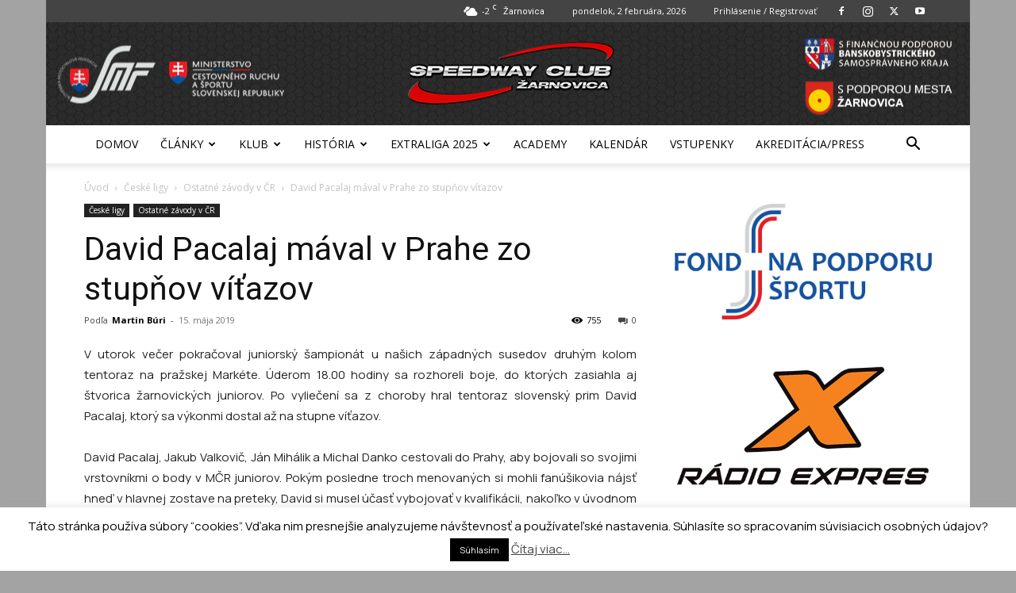

--- FILE ---
content_type: text/html; charset=UTF-8
request_url: https://www.speedwayclub.sk/david-pacalaj-maval-v-prahe-zo-stupnov-vitazov/
body_size: 35004
content:
<!doctype html >
<!--[if IE 8]>    <html class="ie8" lang="en"> <![endif]-->
<!--[if IE 9]>    <html class="ie9" lang="en"> <![endif]-->
<!--[if gt IE 8]><!--> <html dir="ltr" lang="sk-SK" prefix="og: https://ogp.me/ns#"> <!--<![endif]-->
<head>
    <title>David Pacalaj mával v Prahe zo stupňov víťazov - Speedway Club Žarnovica</title>
    <meta charset="UTF-8" />
    <meta name="viewport" content="width=device-width, initial-scale=1.0">
    <link rel="pingback" href="https://www.speedwayclub.sk/xmlrpc.php" />
    
		<!-- All in One SEO 4.9.3 - aioseo.com -->
	<meta name="description" content="V utorok večer pokračoval juniorský šampionát u našich západných susedov druhým kolom tentoraz na pražskej Markéte. Úderom 18.00 hodiny sa rozhoreli boje, do ktorých zasiahla aj štvorica žarnovických juniorov. Po vyliečení sa z choroby hral tentoraz slovenský prim David Pacalaj, ktorý sa výkonmi dostal až na stupne víťazov. David Pacalaj, Jakub Valkovič, Ján Mihálik a" />
	<meta name="robots" content="max-image-preview:large" />
	<meta name="author" content="Martin Búri"/>
	<link rel="canonical" href="https://www.speedwayclub.sk/david-pacalaj-maval-v-prahe-zo-stupnov-vitazov/" />
	<meta name="generator" content="All in One SEO (AIOSEO) 4.9.3" />
		<meta property="og:locale" content="sk_SK" />
		<meta property="og:site_name" content="Speedway Club Žarnovica - jediný slovenský web s pravidelnými informáciami o plochej dráhe" />
		<meta property="og:type" content="sport" />
		<meta property="og:title" content="David Pacalaj mával v Prahe zo stupňov víťazov - Speedway Club Žarnovica" />
		<meta property="og:description" content="V utorok večer pokračoval juniorský šampionát u našich západných susedov druhým kolom tentoraz na pražskej Markéte. Úderom 18.00 hodiny sa rozhoreli boje, do ktorých zasiahla aj štvorica žarnovických juniorov. Po vyliečení sa z choroby hral tentoraz slovenský prim David Pacalaj, ktorý sa výkonmi dostal až na stupne víťazov. David Pacalaj, Jakub Valkovič, Ján Mihálik a" />
		<meta property="og:url" content="https://www.speedwayclub.sk/david-pacalaj-maval-v-prahe-zo-stupnov-vitazov/" />
		<meta property="og:image" content="https://www.speedwayclub.sk/wp-content/uploads/2019/05/david1.jpg" />
		<meta property="og:image:secure_url" content="https://www.speedwayclub.sk/wp-content/uploads/2019/05/david1.jpg" />
		<meta property="og:image:width" content="480" />
		<meta property="og:image:height" content="360" />
		<meta name="twitter:card" content="summary_large_image" />
		<meta name="twitter:title" content="David Pacalaj mával v Prahe zo stupňov víťazov - Speedway Club Žarnovica" />
		<meta name="twitter:description" content="V utorok večer pokračoval juniorský šampionát u našich západných susedov druhým kolom tentoraz na pražskej Markéte. Úderom 18.00 hodiny sa rozhoreli boje, do ktorých zasiahla aj štvorica žarnovických juniorov. Po vyliečení sa z choroby hral tentoraz slovenský prim David Pacalaj, ktorý sa výkonmi dostal až na stupne víťazov. David Pacalaj, Jakub Valkovič, Ján Mihálik a" />
		<meta name="twitter:image" content="https://www.speedwayclub.sk/wp-content/uploads/2022/10/vaculdo.jpg" />
		<script type="application/ld+json" class="aioseo-schema">
			{"@context":"https:\/\/schema.org","@graph":[{"@type":"BlogPosting","@id":"https:\/\/www.speedwayclub.sk\/david-pacalaj-maval-v-prahe-zo-stupnov-vitazov\/#blogposting","name":"David Pacalaj m\u00e1val v Prahe zo stup\u0148ov v\u00ed\u0165azov - Speedway Club \u017darnovica","headline":"David Pacalaj m\u00e1val v Prahe zo stup\u0148ov v\u00ed\u0165azov","author":{"@id":"https:\/\/www.speedwayclub.sk\/author\/todd\/#author"},"publisher":{"@id":"https:\/\/www.speedwayclub.sk\/#organization"},"image":{"@type":"ImageObject","url":"https:\/\/www.speedwayclub.sk\/wp-content\/uploads\/2019\/05\/david1.jpg","width":480,"height":360},"datePublished":"2019-05-15T08:16:08+02:00","dateModified":"2021-07-31T12:04:32+02:00","inLanguage":"sk-SK","mainEntityOfPage":{"@id":"https:\/\/www.speedwayclub.sk\/david-pacalaj-maval-v-prahe-zo-stupnov-vitazov\/#webpage"},"isPartOf":{"@id":"https:\/\/www.speedwayclub.sk\/david-pacalaj-maval-v-prahe-zo-stupnov-vitazov\/#webpage"},"articleSection":"Ostatn\u00e9 z\u00e1vody v \u010cR"},{"@type":"BreadcrumbList","@id":"https:\/\/www.speedwayclub.sk\/david-pacalaj-maval-v-prahe-zo-stupnov-vitazov\/#breadcrumblist","itemListElement":[{"@type":"ListItem","@id":"https:\/\/www.speedwayclub.sk#listItem","position":1,"name":"Home","item":"https:\/\/www.speedwayclub.sk","nextItem":{"@type":"ListItem","@id":"https:\/\/www.speedwayclub.sk\/category\/ceske-ligy\/#listItem","name":"\u010cesk\u00e9 ligy"}},{"@type":"ListItem","@id":"https:\/\/www.speedwayclub.sk\/category\/ceske-ligy\/#listItem","position":2,"name":"\u010cesk\u00e9 ligy","item":"https:\/\/www.speedwayclub.sk\/category\/ceske-ligy\/","nextItem":{"@type":"ListItem","@id":"https:\/\/www.speedwayclub.sk\/category\/ceske-ligy\/ostatne-zavody-v-cr\/#listItem","name":"Ostatn\u00e9 z\u00e1vody v \u010cR"},"previousItem":{"@type":"ListItem","@id":"https:\/\/www.speedwayclub.sk#listItem","name":"Home"}},{"@type":"ListItem","@id":"https:\/\/www.speedwayclub.sk\/category\/ceske-ligy\/ostatne-zavody-v-cr\/#listItem","position":3,"name":"Ostatn\u00e9 z\u00e1vody v \u010cR","item":"https:\/\/www.speedwayclub.sk\/category\/ceske-ligy\/ostatne-zavody-v-cr\/","nextItem":{"@type":"ListItem","@id":"https:\/\/www.speedwayclub.sk\/david-pacalaj-maval-v-prahe-zo-stupnov-vitazov\/#listItem","name":"David Pacalaj m\u00e1val v Prahe zo stup\u0148ov v\u00ed\u0165azov"},"previousItem":{"@type":"ListItem","@id":"https:\/\/www.speedwayclub.sk\/category\/ceske-ligy\/#listItem","name":"\u010cesk\u00e9 ligy"}},{"@type":"ListItem","@id":"https:\/\/www.speedwayclub.sk\/david-pacalaj-maval-v-prahe-zo-stupnov-vitazov\/#listItem","position":4,"name":"David Pacalaj m\u00e1val v Prahe zo stup\u0148ov v\u00ed\u0165azov","previousItem":{"@type":"ListItem","@id":"https:\/\/www.speedwayclub.sk\/category\/ceske-ligy\/ostatne-zavody-v-cr\/#listItem","name":"Ostatn\u00e9 z\u00e1vody v \u010cR"}}]},{"@type":"Organization","@id":"https:\/\/www.speedwayclub.sk\/#organization","name":"Speedway Club \u017darnovica","description":"jedin\u00fd slovensk\u00fd web s pravideln\u00fdmi inform\u00e1ciami o plochej dr\u00e1he","url":"https:\/\/www.speedwayclub.sk\/","telephone":"+421911174457","logo":{"@type":"ImageObject","url":"https:\/\/www.speedwayclub.sk\/wp-content\/uploads\/2018\/10\/sczc_logo.png","@id":"https:\/\/www.speedwayclub.sk\/david-pacalaj-maval-v-prahe-zo-stupnov-vitazov\/#organizationLogo","width":272,"height":90},"image":{"@id":"https:\/\/www.speedwayclub.sk\/david-pacalaj-maval-v-prahe-zo-stupnov-vitazov\/#organizationLogo"}},{"@type":"Person","@id":"https:\/\/www.speedwayclub.sk\/author\/todd\/#author","url":"https:\/\/www.speedwayclub.sk\/author\/todd\/","name":"Martin B\u00fari","image":{"@type":"ImageObject","@id":"https:\/\/www.speedwayclub.sk\/david-pacalaj-maval-v-prahe-zo-stupnov-vitazov\/#authorImage","url":"https:\/\/secure.gravatar.com\/avatar\/0c0101be07ff26b88548557953056565109c4c391a41352e8465b4c217e08733?s=96&d=mm&r=g","width":96,"height":96,"caption":"Martin B\u00fari"}},{"@type":"WebPage","@id":"https:\/\/www.speedwayclub.sk\/david-pacalaj-maval-v-prahe-zo-stupnov-vitazov\/#webpage","url":"https:\/\/www.speedwayclub.sk\/david-pacalaj-maval-v-prahe-zo-stupnov-vitazov\/","name":"David Pacalaj m\u00e1val v Prahe zo stup\u0148ov v\u00ed\u0165azov - Speedway Club \u017darnovica","description":"V utorok ve\u010der pokra\u010doval juniorsk\u00fd \u0161ampion\u00e1t u na\u0161ich z\u00e1padn\u00fdch susedov druh\u00fdm kolom tentoraz na pra\u017eskej Mark\u00e9te. \u00daderom 18.00 hodiny sa rozhoreli boje, do ktor\u00fdch zasiahla aj \u0161tvorica \u017earnovick\u00fdch juniorov. Po vylie\u010den\u00ed sa z choroby hral tentoraz slovensk\u00fd prim David Pacalaj, ktor\u00fd sa v\u00fdkonmi dostal a\u017e na stupne v\u00ed\u0165azov. David Pacalaj, Jakub Valkovi\u010d, J\u00e1n Mih\u00e1lik a","inLanguage":"sk-SK","isPartOf":{"@id":"https:\/\/www.speedwayclub.sk\/#website"},"breadcrumb":{"@id":"https:\/\/www.speedwayclub.sk\/david-pacalaj-maval-v-prahe-zo-stupnov-vitazov\/#breadcrumblist"},"author":{"@id":"https:\/\/www.speedwayclub.sk\/author\/todd\/#author"},"creator":{"@id":"https:\/\/www.speedwayclub.sk\/author\/todd\/#author"},"image":{"@type":"ImageObject","url":"https:\/\/www.speedwayclub.sk\/wp-content\/uploads\/2019\/05\/david1.jpg","@id":"https:\/\/www.speedwayclub.sk\/david-pacalaj-maval-v-prahe-zo-stupnov-vitazov\/#mainImage","width":480,"height":360},"primaryImageOfPage":{"@id":"https:\/\/www.speedwayclub.sk\/david-pacalaj-maval-v-prahe-zo-stupnov-vitazov\/#mainImage"},"datePublished":"2019-05-15T08:16:08+02:00","dateModified":"2021-07-31T12:04:32+02:00"},{"@type":"WebSite","@id":"https:\/\/www.speedwayclub.sk\/#website","url":"https:\/\/www.speedwayclub.sk\/","name":"Speedway Club \u017darnovica","description":"jedin\u00fd slovensk\u00fd web s pravideln\u00fdmi inform\u00e1ciami o plochej dr\u00e1he","inLanguage":"sk-SK","publisher":{"@id":"https:\/\/www.speedwayclub.sk\/#organization"}}]}
		</script>
		<!-- All in One SEO -->

<link rel='dns-prefetch' href='//translate.google.com' />
<link rel='dns-prefetch' href='//www.googletagmanager.com' />
<link rel='dns-prefetch' href='//fonts.googleapis.com' />
<link rel="alternate" type="application/rss+xml" title="RSS kanál: Speedway Club Žarnovica &raquo;" href="https://www.speedwayclub.sk/feed/" />
<link rel="alternate" type="application/rss+xml" title="RSS kanál komentárov webu Speedway Club Žarnovica &raquo;" href="https://www.speedwayclub.sk/comments/feed/" />
<link rel="alternate" title="oEmbed (JSON)" type="application/json+oembed" href="https://www.speedwayclub.sk/wp-json/oembed/1.0/embed?url=https%3A%2F%2Fwww.speedwayclub.sk%2Fdavid-pacalaj-maval-v-prahe-zo-stupnov-vitazov%2F" />
<link rel="alternate" title="oEmbed (XML)" type="text/xml+oembed" href="https://www.speedwayclub.sk/wp-json/oembed/1.0/embed?url=https%3A%2F%2Fwww.speedwayclub.sk%2Fdavid-pacalaj-maval-v-prahe-zo-stupnov-vitazov%2F&#038;format=xml" />
<style id='wp-img-auto-sizes-contain-inline-css' type='text/css'>
img:is([sizes=auto i],[sizes^="auto," i]){contain-intrinsic-size:3000px 1500px}
/*# sourceURL=wp-img-auto-sizes-contain-inline-css */
</style>
<style id='wp-emoji-styles-inline-css' type='text/css'>

	img.wp-smiley, img.emoji {
		display: inline !important;
		border: none !important;
		box-shadow: none !important;
		height: 1em !important;
		width: 1em !important;
		margin: 0 0.07em !important;
		vertical-align: -0.1em !important;
		background: none !important;
		padding: 0 !important;
	}
/*# sourceURL=wp-emoji-styles-inline-css */
</style>
<style id='wp-block-library-inline-css' type='text/css'>
:root{--wp-block-synced-color:#7a00df;--wp-block-synced-color--rgb:122,0,223;--wp-bound-block-color:var(--wp-block-synced-color);--wp-editor-canvas-background:#ddd;--wp-admin-theme-color:#007cba;--wp-admin-theme-color--rgb:0,124,186;--wp-admin-theme-color-darker-10:#006ba1;--wp-admin-theme-color-darker-10--rgb:0,107,160.5;--wp-admin-theme-color-darker-20:#005a87;--wp-admin-theme-color-darker-20--rgb:0,90,135;--wp-admin-border-width-focus:2px}@media (min-resolution:192dpi){:root{--wp-admin-border-width-focus:1.5px}}.wp-element-button{cursor:pointer}:root .has-very-light-gray-background-color{background-color:#eee}:root .has-very-dark-gray-background-color{background-color:#313131}:root .has-very-light-gray-color{color:#eee}:root .has-very-dark-gray-color{color:#313131}:root .has-vivid-green-cyan-to-vivid-cyan-blue-gradient-background{background:linear-gradient(135deg,#00d084,#0693e3)}:root .has-purple-crush-gradient-background{background:linear-gradient(135deg,#34e2e4,#4721fb 50%,#ab1dfe)}:root .has-hazy-dawn-gradient-background{background:linear-gradient(135deg,#faaca8,#dad0ec)}:root .has-subdued-olive-gradient-background{background:linear-gradient(135deg,#fafae1,#67a671)}:root .has-atomic-cream-gradient-background{background:linear-gradient(135deg,#fdd79a,#004a59)}:root .has-nightshade-gradient-background{background:linear-gradient(135deg,#330968,#31cdcf)}:root .has-midnight-gradient-background{background:linear-gradient(135deg,#020381,#2874fc)}:root{--wp--preset--font-size--normal:16px;--wp--preset--font-size--huge:42px}.has-regular-font-size{font-size:1em}.has-larger-font-size{font-size:2.625em}.has-normal-font-size{font-size:var(--wp--preset--font-size--normal)}.has-huge-font-size{font-size:var(--wp--preset--font-size--huge)}.has-text-align-center{text-align:center}.has-text-align-left{text-align:left}.has-text-align-right{text-align:right}.has-fit-text{white-space:nowrap!important}#end-resizable-editor-section{display:none}.aligncenter{clear:both}.items-justified-left{justify-content:flex-start}.items-justified-center{justify-content:center}.items-justified-right{justify-content:flex-end}.items-justified-space-between{justify-content:space-between}.screen-reader-text{border:0;clip-path:inset(50%);height:1px;margin:-1px;overflow:hidden;padding:0;position:absolute;width:1px;word-wrap:normal!important}.screen-reader-text:focus{background-color:#ddd;clip-path:none;color:#444;display:block;font-size:1em;height:auto;left:5px;line-height:normal;padding:15px 23px 14px;text-decoration:none;top:5px;width:auto;z-index:100000}html :where(.has-border-color){border-style:solid}html :where([style*=border-top-color]){border-top-style:solid}html :where([style*=border-right-color]){border-right-style:solid}html :where([style*=border-bottom-color]){border-bottom-style:solid}html :where([style*=border-left-color]){border-left-style:solid}html :where([style*=border-width]){border-style:solid}html :where([style*=border-top-width]){border-top-style:solid}html :where([style*=border-right-width]){border-right-style:solid}html :where([style*=border-bottom-width]){border-bottom-style:solid}html :where([style*=border-left-width]){border-left-style:solid}html :where(img[class*=wp-image-]){height:auto;max-width:100%}:where(figure){margin:0 0 1em}html :where(.is-position-sticky){--wp-admin--admin-bar--position-offset:var(--wp-admin--admin-bar--height,0px)}@media screen and (max-width:600px){html :where(.is-position-sticky){--wp-admin--admin-bar--position-offset:0px}}

/*# sourceURL=wp-block-library-inline-css */
</style><style id='wp-block-image-inline-css' type='text/css'>
.wp-block-image>a,.wp-block-image>figure>a{display:inline-block}.wp-block-image img{box-sizing:border-box;height:auto;max-width:100%;vertical-align:bottom}@media not (prefers-reduced-motion){.wp-block-image img.hide{visibility:hidden}.wp-block-image img.show{animation:show-content-image .4s}}.wp-block-image[style*=border-radius] img,.wp-block-image[style*=border-radius]>a{border-radius:inherit}.wp-block-image.has-custom-border img{box-sizing:border-box}.wp-block-image.aligncenter{text-align:center}.wp-block-image.alignfull>a,.wp-block-image.alignwide>a{width:100%}.wp-block-image.alignfull img,.wp-block-image.alignwide img{height:auto;width:100%}.wp-block-image .aligncenter,.wp-block-image .alignleft,.wp-block-image .alignright,.wp-block-image.aligncenter,.wp-block-image.alignleft,.wp-block-image.alignright{display:table}.wp-block-image .aligncenter>figcaption,.wp-block-image .alignleft>figcaption,.wp-block-image .alignright>figcaption,.wp-block-image.aligncenter>figcaption,.wp-block-image.alignleft>figcaption,.wp-block-image.alignright>figcaption{caption-side:bottom;display:table-caption}.wp-block-image .alignleft{float:left;margin:.5em 1em .5em 0}.wp-block-image .alignright{float:right;margin:.5em 0 .5em 1em}.wp-block-image .aligncenter{margin-left:auto;margin-right:auto}.wp-block-image :where(figcaption){margin-bottom:1em;margin-top:.5em}.wp-block-image.is-style-circle-mask img{border-radius:9999px}@supports ((-webkit-mask-image:none) or (mask-image:none)) or (-webkit-mask-image:none){.wp-block-image.is-style-circle-mask img{border-radius:0;-webkit-mask-image:url('data:image/svg+xml;utf8,<svg viewBox="0 0 100 100" xmlns="http://www.w3.org/2000/svg"><circle cx="50" cy="50" r="50"/></svg>');mask-image:url('data:image/svg+xml;utf8,<svg viewBox="0 0 100 100" xmlns="http://www.w3.org/2000/svg"><circle cx="50" cy="50" r="50"/></svg>');mask-mode:alpha;-webkit-mask-position:center;mask-position:center;-webkit-mask-repeat:no-repeat;mask-repeat:no-repeat;-webkit-mask-size:contain;mask-size:contain}}:root :where(.wp-block-image.is-style-rounded img,.wp-block-image .is-style-rounded img){border-radius:9999px}.wp-block-image figure{margin:0}.wp-lightbox-container{display:flex;flex-direction:column;position:relative}.wp-lightbox-container img{cursor:zoom-in}.wp-lightbox-container img:hover+button{opacity:1}.wp-lightbox-container button{align-items:center;backdrop-filter:blur(16px) saturate(180%);background-color:#5a5a5a40;border:none;border-radius:4px;cursor:zoom-in;display:flex;height:20px;justify-content:center;opacity:0;padding:0;position:absolute;right:16px;text-align:center;top:16px;width:20px;z-index:100}@media not (prefers-reduced-motion){.wp-lightbox-container button{transition:opacity .2s ease}}.wp-lightbox-container button:focus-visible{outline:3px auto #5a5a5a40;outline:3px auto -webkit-focus-ring-color;outline-offset:3px}.wp-lightbox-container button:hover{cursor:pointer;opacity:1}.wp-lightbox-container button:focus{opacity:1}.wp-lightbox-container button:focus,.wp-lightbox-container button:hover,.wp-lightbox-container button:not(:hover):not(:active):not(.has-background){background-color:#5a5a5a40;border:none}.wp-lightbox-overlay{box-sizing:border-box;cursor:zoom-out;height:100vh;left:0;overflow:hidden;position:fixed;top:0;visibility:hidden;width:100%;z-index:100000}.wp-lightbox-overlay .close-button{align-items:center;cursor:pointer;display:flex;justify-content:center;min-height:40px;min-width:40px;padding:0;position:absolute;right:calc(env(safe-area-inset-right) + 16px);top:calc(env(safe-area-inset-top) + 16px);z-index:5000000}.wp-lightbox-overlay .close-button:focus,.wp-lightbox-overlay .close-button:hover,.wp-lightbox-overlay .close-button:not(:hover):not(:active):not(.has-background){background:none;border:none}.wp-lightbox-overlay .lightbox-image-container{height:var(--wp--lightbox-container-height);left:50%;overflow:hidden;position:absolute;top:50%;transform:translate(-50%,-50%);transform-origin:top left;width:var(--wp--lightbox-container-width);z-index:9999999999}.wp-lightbox-overlay .wp-block-image{align-items:center;box-sizing:border-box;display:flex;height:100%;justify-content:center;margin:0;position:relative;transform-origin:0 0;width:100%;z-index:3000000}.wp-lightbox-overlay .wp-block-image img{height:var(--wp--lightbox-image-height);min-height:var(--wp--lightbox-image-height);min-width:var(--wp--lightbox-image-width);width:var(--wp--lightbox-image-width)}.wp-lightbox-overlay .wp-block-image figcaption{display:none}.wp-lightbox-overlay button{background:none;border:none}.wp-lightbox-overlay .scrim{background-color:#fff;height:100%;opacity:.9;position:absolute;width:100%;z-index:2000000}.wp-lightbox-overlay.active{visibility:visible}@media not (prefers-reduced-motion){.wp-lightbox-overlay.active{animation:turn-on-visibility .25s both}.wp-lightbox-overlay.active img{animation:turn-on-visibility .35s both}.wp-lightbox-overlay.show-closing-animation:not(.active){animation:turn-off-visibility .35s both}.wp-lightbox-overlay.show-closing-animation:not(.active) img{animation:turn-off-visibility .25s both}.wp-lightbox-overlay.zoom.active{animation:none;opacity:1;visibility:visible}.wp-lightbox-overlay.zoom.active .lightbox-image-container{animation:lightbox-zoom-in .4s}.wp-lightbox-overlay.zoom.active .lightbox-image-container img{animation:none}.wp-lightbox-overlay.zoom.active .scrim{animation:turn-on-visibility .4s forwards}.wp-lightbox-overlay.zoom.show-closing-animation:not(.active){animation:none}.wp-lightbox-overlay.zoom.show-closing-animation:not(.active) .lightbox-image-container{animation:lightbox-zoom-out .4s}.wp-lightbox-overlay.zoom.show-closing-animation:not(.active) .lightbox-image-container img{animation:none}.wp-lightbox-overlay.zoom.show-closing-animation:not(.active) .scrim{animation:turn-off-visibility .4s forwards}}@keyframes show-content-image{0%{visibility:hidden}99%{visibility:hidden}to{visibility:visible}}@keyframes turn-on-visibility{0%{opacity:0}to{opacity:1}}@keyframes turn-off-visibility{0%{opacity:1;visibility:visible}99%{opacity:0;visibility:visible}to{opacity:0;visibility:hidden}}@keyframes lightbox-zoom-in{0%{transform:translate(calc((-100vw + var(--wp--lightbox-scrollbar-width))/2 + var(--wp--lightbox-initial-left-position)),calc(-50vh + var(--wp--lightbox-initial-top-position))) scale(var(--wp--lightbox-scale))}to{transform:translate(-50%,-50%) scale(1)}}@keyframes lightbox-zoom-out{0%{transform:translate(-50%,-50%) scale(1);visibility:visible}99%{visibility:visible}to{transform:translate(calc((-100vw + var(--wp--lightbox-scrollbar-width))/2 + var(--wp--lightbox-initial-left-position)),calc(-50vh + var(--wp--lightbox-initial-top-position))) scale(var(--wp--lightbox-scale));visibility:hidden}}
/*# sourceURL=https://www.speedwayclub.sk/wp-includes/blocks/image/style.min.css */
</style>
<style id='wp-block-embed-inline-css' type='text/css'>
.wp-block-embed.alignleft,.wp-block-embed.alignright,.wp-block[data-align=left]>[data-type="core/embed"],.wp-block[data-align=right]>[data-type="core/embed"]{max-width:360px;width:100%}.wp-block-embed.alignleft .wp-block-embed__wrapper,.wp-block-embed.alignright .wp-block-embed__wrapper,.wp-block[data-align=left]>[data-type="core/embed"] .wp-block-embed__wrapper,.wp-block[data-align=right]>[data-type="core/embed"] .wp-block-embed__wrapper{min-width:280px}.wp-block-cover .wp-block-embed{min-height:240px;min-width:320px}.wp-block-embed{overflow-wrap:break-word}.wp-block-embed :where(figcaption){margin-bottom:1em;margin-top:.5em}.wp-block-embed iframe{max-width:100%}.wp-block-embed__wrapper{position:relative}.wp-embed-responsive .wp-has-aspect-ratio .wp-block-embed__wrapper:before{content:"";display:block;padding-top:50%}.wp-embed-responsive .wp-has-aspect-ratio iframe{bottom:0;height:100%;left:0;position:absolute;right:0;top:0;width:100%}.wp-embed-responsive .wp-embed-aspect-21-9 .wp-block-embed__wrapper:before{padding-top:42.85%}.wp-embed-responsive .wp-embed-aspect-18-9 .wp-block-embed__wrapper:before{padding-top:50%}.wp-embed-responsive .wp-embed-aspect-16-9 .wp-block-embed__wrapper:before{padding-top:56.25%}.wp-embed-responsive .wp-embed-aspect-4-3 .wp-block-embed__wrapper:before{padding-top:75%}.wp-embed-responsive .wp-embed-aspect-1-1 .wp-block-embed__wrapper:before{padding-top:100%}.wp-embed-responsive .wp-embed-aspect-9-16 .wp-block-embed__wrapper:before{padding-top:177.77%}.wp-embed-responsive .wp-embed-aspect-1-2 .wp-block-embed__wrapper:before{padding-top:200%}
/*# sourceURL=https://www.speedwayclub.sk/wp-includes/blocks/embed/style.min.css */
</style>
<style id='global-styles-inline-css' type='text/css'>
:root{--wp--preset--aspect-ratio--square: 1;--wp--preset--aspect-ratio--4-3: 4/3;--wp--preset--aspect-ratio--3-4: 3/4;--wp--preset--aspect-ratio--3-2: 3/2;--wp--preset--aspect-ratio--2-3: 2/3;--wp--preset--aspect-ratio--16-9: 16/9;--wp--preset--aspect-ratio--9-16: 9/16;--wp--preset--color--black: #000000;--wp--preset--color--cyan-bluish-gray: #abb8c3;--wp--preset--color--white: #ffffff;--wp--preset--color--pale-pink: #f78da7;--wp--preset--color--vivid-red: #cf2e2e;--wp--preset--color--luminous-vivid-orange: #ff6900;--wp--preset--color--luminous-vivid-amber: #fcb900;--wp--preset--color--light-green-cyan: #7bdcb5;--wp--preset--color--vivid-green-cyan: #00d084;--wp--preset--color--pale-cyan-blue: #8ed1fc;--wp--preset--color--vivid-cyan-blue: #0693e3;--wp--preset--color--vivid-purple: #9b51e0;--wp--preset--gradient--vivid-cyan-blue-to-vivid-purple: linear-gradient(135deg,rgb(6,147,227) 0%,rgb(155,81,224) 100%);--wp--preset--gradient--light-green-cyan-to-vivid-green-cyan: linear-gradient(135deg,rgb(122,220,180) 0%,rgb(0,208,130) 100%);--wp--preset--gradient--luminous-vivid-amber-to-luminous-vivid-orange: linear-gradient(135deg,rgb(252,185,0) 0%,rgb(255,105,0) 100%);--wp--preset--gradient--luminous-vivid-orange-to-vivid-red: linear-gradient(135deg,rgb(255,105,0) 0%,rgb(207,46,46) 100%);--wp--preset--gradient--very-light-gray-to-cyan-bluish-gray: linear-gradient(135deg,rgb(238,238,238) 0%,rgb(169,184,195) 100%);--wp--preset--gradient--cool-to-warm-spectrum: linear-gradient(135deg,rgb(74,234,220) 0%,rgb(151,120,209) 20%,rgb(207,42,186) 40%,rgb(238,44,130) 60%,rgb(251,105,98) 80%,rgb(254,248,76) 100%);--wp--preset--gradient--blush-light-purple: linear-gradient(135deg,rgb(255,206,236) 0%,rgb(152,150,240) 100%);--wp--preset--gradient--blush-bordeaux: linear-gradient(135deg,rgb(254,205,165) 0%,rgb(254,45,45) 50%,rgb(107,0,62) 100%);--wp--preset--gradient--luminous-dusk: linear-gradient(135deg,rgb(255,203,112) 0%,rgb(199,81,192) 50%,rgb(65,88,208) 100%);--wp--preset--gradient--pale-ocean: linear-gradient(135deg,rgb(255,245,203) 0%,rgb(182,227,212) 50%,rgb(51,167,181) 100%);--wp--preset--gradient--electric-grass: linear-gradient(135deg,rgb(202,248,128) 0%,rgb(113,206,126) 100%);--wp--preset--gradient--midnight: linear-gradient(135deg,rgb(2,3,129) 0%,rgb(40,116,252) 100%);--wp--preset--font-size--small: 11px;--wp--preset--font-size--medium: 20px;--wp--preset--font-size--large: 32px;--wp--preset--font-size--x-large: 42px;--wp--preset--font-size--regular: 15px;--wp--preset--font-size--larger: 50px;--wp--preset--spacing--20: 0.44rem;--wp--preset--spacing--30: 0.67rem;--wp--preset--spacing--40: 1rem;--wp--preset--spacing--50: 1.5rem;--wp--preset--spacing--60: 2.25rem;--wp--preset--spacing--70: 3.38rem;--wp--preset--spacing--80: 5.06rem;--wp--preset--shadow--natural: 6px 6px 9px rgba(0, 0, 0, 0.2);--wp--preset--shadow--deep: 12px 12px 50px rgba(0, 0, 0, 0.4);--wp--preset--shadow--sharp: 6px 6px 0px rgba(0, 0, 0, 0.2);--wp--preset--shadow--outlined: 6px 6px 0px -3px rgb(255, 255, 255), 6px 6px rgb(0, 0, 0);--wp--preset--shadow--crisp: 6px 6px 0px rgb(0, 0, 0);}:where(.is-layout-flex){gap: 0.5em;}:where(.is-layout-grid){gap: 0.5em;}body .is-layout-flex{display: flex;}.is-layout-flex{flex-wrap: wrap;align-items: center;}.is-layout-flex > :is(*, div){margin: 0;}body .is-layout-grid{display: grid;}.is-layout-grid > :is(*, div){margin: 0;}:where(.wp-block-columns.is-layout-flex){gap: 2em;}:where(.wp-block-columns.is-layout-grid){gap: 2em;}:where(.wp-block-post-template.is-layout-flex){gap: 1.25em;}:where(.wp-block-post-template.is-layout-grid){gap: 1.25em;}.has-black-color{color: var(--wp--preset--color--black) !important;}.has-cyan-bluish-gray-color{color: var(--wp--preset--color--cyan-bluish-gray) !important;}.has-white-color{color: var(--wp--preset--color--white) !important;}.has-pale-pink-color{color: var(--wp--preset--color--pale-pink) !important;}.has-vivid-red-color{color: var(--wp--preset--color--vivid-red) !important;}.has-luminous-vivid-orange-color{color: var(--wp--preset--color--luminous-vivid-orange) !important;}.has-luminous-vivid-amber-color{color: var(--wp--preset--color--luminous-vivid-amber) !important;}.has-light-green-cyan-color{color: var(--wp--preset--color--light-green-cyan) !important;}.has-vivid-green-cyan-color{color: var(--wp--preset--color--vivid-green-cyan) !important;}.has-pale-cyan-blue-color{color: var(--wp--preset--color--pale-cyan-blue) !important;}.has-vivid-cyan-blue-color{color: var(--wp--preset--color--vivid-cyan-blue) !important;}.has-vivid-purple-color{color: var(--wp--preset--color--vivid-purple) !important;}.has-black-background-color{background-color: var(--wp--preset--color--black) !important;}.has-cyan-bluish-gray-background-color{background-color: var(--wp--preset--color--cyan-bluish-gray) !important;}.has-white-background-color{background-color: var(--wp--preset--color--white) !important;}.has-pale-pink-background-color{background-color: var(--wp--preset--color--pale-pink) !important;}.has-vivid-red-background-color{background-color: var(--wp--preset--color--vivid-red) !important;}.has-luminous-vivid-orange-background-color{background-color: var(--wp--preset--color--luminous-vivid-orange) !important;}.has-luminous-vivid-amber-background-color{background-color: var(--wp--preset--color--luminous-vivid-amber) !important;}.has-light-green-cyan-background-color{background-color: var(--wp--preset--color--light-green-cyan) !important;}.has-vivid-green-cyan-background-color{background-color: var(--wp--preset--color--vivid-green-cyan) !important;}.has-pale-cyan-blue-background-color{background-color: var(--wp--preset--color--pale-cyan-blue) !important;}.has-vivid-cyan-blue-background-color{background-color: var(--wp--preset--color--vivid-cyan-blue) !important;}.has-vivid-purple-background-color{background-color: var(--wp--preset--color--vivid-purple) !important;}.has-black-border-color{border-color: var(--wp--preset--color--black) !important;}.has-cyan-bluish-gray-border-color{border-color: var(--wp--preset--color--cyan-bluish-gray) !important;}.has-white-border-color{border-color: var(--wp--preset--color--white) !important;}.has-pale-pink-border-color{border-color: var(--wp--preset--color--pale-pink) !important;}.has-vivid-red-border-color{border-color: var(--wp--preset--color--vivid-red) !important;}.has-luminous-vivid-orange-border-color{border-color: var(--wp--preset--color--luminous-vivid-orange) !important;}.has-luminous-vivid-amber-border-color{border-color: var(--wp--preset--color--luminous-vivid-amber) !important;}.has-light-green-cyan-border-color{border-color: var(--wp--preset--color--light-green-cyan) !important;}.has-vivid-green-cyan-border-color{border-color: var(--wp--preset--color--vivid-green-cyan) !important;}.has-pale-cyan-blue-border-color{border-color: var(--wp--preset--color--pale-cyan-blue) !important;}.has-vivid-cyan-blue-border-color{border-color: var(--wp--preset--color--vivid-cyan-blue) !important;}.has-vivid-purple-border-color{border-color: var(--wp--preset--color--vivid-purple) !important;}.has-vivid-cyan-blue-to-vivid-purple-gradient-background{background: var(--wp--preset--gradient--vivid-cyan-blue-to-vivid-purple) !important;}.has-light-green-cyan-to-vivid-green-cyan-gradient-background{background: var(--wp--preset--gradient--light-green-cyan-to-vivid-green-cyan) !important;}.has-luminous-vivid-amber-to-luminous-vivid-orange-gradient-background{background: var(--wp--preset--gradient--luminous-vivid-amber-to-luminous-vivid-orange) !important;}.has-luminous-vivid-orange-to-vivid-red-gradient-background{background: var(--wp--preset--gradient--luminous-vivid-orange-to-vivid-red) !important;}.has-very-light-gray-to-cyan-bluish-gray-gradient-background{background: var(--wp--preset--gradient--very-light-gray-to-cyan-bluish-gray) !important;}.has-cool-to-warm-spectrum-gradient-background{background: var(--wp--preset--gradient--cool-to-warm-spectrum) !important;}.has-blush-light-purple-gradient-background{background: var(--wp--preset--gradient--blush-light-purple) !important;}.has-blush-bordeaux-gradient-background{background: var(--wp--preset--gradient--blush-bordeaux) !important;}.has-luminous-dusk-gradient-background{background: var(--wp--preset--gradient--luminous-dusk) !important;}.has-pale-ocean-gradient-background{background: var(--wp--preset--gradient--pale-ocean) !important;}.has-electric-grass-gradient-background{background: var(--wp--preset--gradient--electric-grass) !important;}.has-midnight-gradient-background{background: var(--wp--preset--gradient--midnight) !important;}.has-small-font-size{font-size: var(--wp--preset--font-size--small) !important;}.has-medium-font-size{font-size: var(--wp--preset--font-size--medium) !important;}.has-large-font-size{font-size: var(--wp--preset--font-size--large) !important;}.has-x-large-font-size{font-size: var(--wp--preset--font-size--x-large) !important;}
/*# sourceURL=global-styles-inline-css */
</style>

<style id='classic-theme-styles-inline-css' type='text/css'>
/*! This file is auto-generated */
.wp-block-button__link{color:#fff;background-color:#32373c;border-radius:9999px;box-shadow:none;text-decoration:none;padding:calc(.667em + 2px) calc(1.333em + 2px);font-size:1.125em}.wp-block-file__button{background:#32373c;color:#fff;text-decoration:none}
/*# sourceURL=/wp-includes/css/classic-themes.min.css */
</style>
<link rel='stylesheet' id='wp-components-css' href='https://www.speedwayclub.sk/wp-includes/css/dist/components/style.min.css?ver=6.9' type='text/css' media='all' />
<link rel='stylesheet' id='wp-preferences-css' href='https://www.speedwayclub.sk/wp-includes/css/dist/preferences/style.min.css?ver=6.9' type='text/css' media='all' />
<link rel='stylesheet' id='wp-block-editor-css' href='https://www.speedwayclub.sk/wp-includes/css/dist/block-editor/style.min.css?ver=6.9' type='text/css' media='all' />
<link rel='stylesheet' id='popup-maker-block-library-style-css' href='https://www.speedwayclub.sk/wp-content/plugins/popup-maker/dist/packages/block-library-style.css?ver=dbea705cfafe089d65f1' type='text/css' media='all' />
<link rel='stylesheet' id='cookie-law-info-css' href='https://www.speedwayclub.sk/wp-content/plugins/cookie-law-info/legacy/public/css/cookie-law-info-public.css?ver=3.3.9.1' type='text/css' media='all' />
<link rel='stylesheet' id='cookie-law-info-gdpr-css' href='https://www.speedwayclub.sk/wp-content/plugins/cookie-law-info/legacy/public/css/cookie-law-info-gdpr.css?ver=3.3.9.1' type='text/css' media='all' />
<link rel='stylesheet' id='google-language-translator-css' href='https://www.speedwayclub.sk/wp-content/plugins/google-language-translator/css/style.css?ver=6.0.20' type='text/css' media='' />
<link rel='stylesheet' id='wp-polls-css' href='https://www.speedwayclub.sk/wp-content/plugins/wp-polls/polls-css.css?ver=2.77.3' type='text/css' media='all' />
<style id='wp-polls-inline-css' type='text/css'>
.wp-polls .pollbar {
	margin: 1px;
	font-size: 6px;
	line-height: 8px;
	height: 8px;
	background-image: url('https://www.speedwayclub.sk/wp-content/plugins/wp-polls/images/default/pollbg.gif');
	border: 1px solid #c8c8c8;
}

/*# sourceURL=wp-polls-inline-css */
</style>
<link rel='stylesheet' id='sw-style-css' href='https://www.speedwayclub.sk/wp-content/plugins/wp-speedway-live/includes/../style.css?ver=40.0' type='text/css' media='all' />
<link rel='stylesheet' id='cff-css' href='https://www.speedwayclub.sk/wp-content/plugins/custom-facebook-feed/assets/css/cff-style.min.css?ver=4.3.4' type='text/css' media='all' />
<link rel='stylesheet' id='sb-font-awesome-css' href='https://www.speedwayclub.sk/wp-content/plugins/custom-facebook-feed/assets/css/font-awesome.min.css?ver=4.7.0' type='text/css' media='all' />
<link rel='stylesheet' id='td-plugin-newsletter-css' href='https://www.speedwayclub.sk/wp-content/plugins/td-newsletter/style.css?ver=12.7.3' type='text/css' media='all' />
<link rel='stylesheet' id='td-plugin-multi-purpose-css' href='https://www.speedwayclub.sk/wp-content/plugins/td-composer/td-multi-purpose/style.css?ver=7cd248d7ca13c255207c3f8b916c3f00' type='text/css' media='all' />
<link rel='stylesheet' id='google-fonts-style-css' href='https://fonts.googleapis.com/css?family=Manrope%3A400%7COpen+Sans%3A400%2C600%2C700%7CRoboto%3A400%2C600%2C700&#038;display=swap&#038;ver=12.7.3' type='text/css' media='all' />
<link rel='stylesheet' id='td-theme-css' href='https://www.speedwayclub.sk/wp-content/themes/Newspaper/style.css?ver=12.7.3' type='text/css' media='all' />
<style id='td-theme-inline-css' type='text/css'>@media (max-width:767px){.td-header-desktop-wrap{display:none}}@media (min-width:767px){.td-header-mobile-wrap{display:none}}</style>
<link rel='stylesheet' id='td-legacy-framework-front-style-css' href='https://www.speedwayclub.sk/wp-content/plugins/td-composer/legacy/Newspaper/assets/css/td_legacy_main.css?ver=7cd248d7ca13c255207c3f8b916c3f00' type='text/css' media='all' />
<link rel='stylesheet' id='td-standard-pack-framework-front-style-css' href='https://www.speedwayclub.sk/wp-content/plugins/td-standard-pack/Newspaper/assets/css/td_standard_pack_main.css?ver=c12e6da63ed2f212e87e44e5e9b9a302' type='text/css' media='all' />
<link rel='stylesheet' id='tdb_style_cloud_templates_front-css' href='https://www.speedwayclub.sk/wp-content/plugins/td-cloud-library/assets/css/tdb_main.css?ver=6127d3b6131f900b2e62bb855b13dc3b' type='text/css' media='all' />
<script type="text/javascript" src="https://www.speedwayclub.sk/wp-includes/js/jquery/jquery.min.js?ver=3.7.1" id="jquery-core-js"></script>
<script type="text/javascript" src="https://www.speedwayclub.sk/wp-includes/js/jquery/jquery-migrate.min.js?ver=3.4.1" id="jquery-migrate-js"></script>
<script type="text/javascript" id="cookie-law-info-js-extra">
/* <![CDATA[ */
var Cli_Data = {"nn_cookie_ids":[],"cookielist":[],"non_necessary_cookies":[],"ccpaEnabled":"","ccpaRegionBased":"","ccpaBarEnabled":"","strictlyEnabled":["necessary","obligatoire"],"ccpaType":"gdpr","js_blocking":"","custom_integration":"","triggerDomRefresh":"","secure_cookies":""};
var cli_cookiebar_settings = {"animate_speed_hide":"500","animate_speed_show":"500","background":"#fff","border":"#444","border_on":"","button_1_button_colour":"#000","button_1_button_hover":"#000000","button_1_link_colour":"#fff","button_1_as_button":"1","button_1_new_win":"","button_2_button_colour":"#333","button_2_button_hover":"#292929","button_2_link_colour":"#444","button_2_as_button":"","button_2_hidebar":"","button_3_button_colour":"#000","button_3_button_hover":"#000000","button_3_link_colour":"#fff","button_3_as_button":"1","button_3_new_win":"","button_4_button_colour":"#000","button_4_button_hover":"#000000","button_4_link_colour":"#fff","button_4_as_button":"1","button_7_button_colour":"#61a229","button_7_button_hover":"#4e8221","button_7_link_colour":"#fff","button_7_as_button":"1","button_7_new_win":"","font_family":"inherit","header_fix":"","notify_animate_hide":"1","notify_animate_show":"","notify_div_id":"#cookie-law-info-bar","notify_position_horizontal":"right","notify_position_vertical":"bottom","scroll_close":"","scroll_close_reload":"","accept_close_reload":"","reject_close_reload":"","showagain_tab":"1","showagain_background":"#fff","showagain_border":"#000","showagain_div_id":"#cookie-law-info-again","showagain_x_position":"100px","text":"#000","show_once_yn":"","show_once":"10000","logging_on":"","as_popup":"","popup_overlay":"1","bar_heading_text":"","cookie_bar_as":"banner","popup_showagain_position":"bottom-right","widget_position":"left"};
var log_object = {"ajax_url":"https://www.speedwayclub.sk/wp-admin/admin-ajax.php"};
//# sourceURL=cookie-law-info-js-extra
/* ]]> */
</script>
<script type="text/javascript" src="https://www.speedwayclub.sk/wp-content/plugins/cookie-law-info/legacy/public/js/cookie-law-info-public.js?ver=3.3.9.1" id="cookie-law-info-js"></script>
<script type="text/javascript" src="//www.speedwayclub.sk/wp-content/plugins/revslider/sr6/assets/js/rbtools.min.js?ver=6.7.18" async id="tp-tools-js"></script>
<script type="text/javascript" src="//www.speedwayclub.sk/wp-content/plugins/revslider/sr6/assets/js/rs6.min.js?ver=6.7.18" async id="revmin-js"></script>

<!-- Google tag (gtag.js) snippet added by Site Kit -->
<!-- Google Analytics snippet added by Site Kit -->
<script type="text/javascript" src="https://www.googletagmanager.com/gtag/js?id=GT-PZX3KPT" id="google_gtagjs-js" async></script>
<script type="text/javascript" id="google_gtagjs-js-after">
/* <![CDATA[ */
window.dataLayer = window.dataLayer || [];function gtag(){dataLayer.push(arguments);}
gtag("set","linker",{"domains":["www.speedwayclub.sk"]});
gtag("js", new Date());
gtag("set", "developer_id.dZTNiMT", true);
gtag("config", "GT-PZX3KPT");
//# sourceURL=google_gtagjs-js-after
/* ]]> */
</script>
<link rel="https://api.w.org/" href="https://www.speedwayclub.sk/wp-json/" /><link rel="alternate" title="JSON" type="application/json" href="https://www.speedwayclub.sk/wp-json/wp/v2/posts/1199" /><link rel="EditURI" type="application/rsd+xml" title="RSD" href="https://www.speedwayclub.sk/xmlrpc.php?rsd" />
<meta name="generator" content="WordPress 6.9" />
<link rel='shortlink' href='https://www.speedwayclub.sk/?p=1199' />
<style>.goog-te-gadget{margin-top:2px!important;}p.hello{font-size:12px;color:#666;}div.skiptranslate.goog-te-gadget{display:inline!important;}#google_language_translator{clear:both;}#flags{width:165px;}#flags a{display:inline-block;margin-right:2px;}#google_language_translator a{display:none!important;}div.skiptranslate.goog-te-gadget{display:inline!important;}.goog-te-gadget{color:transparent!important;}.goog-te-gadget{font-size:0px!important;}.goog-branding{display:none;}.goog-tooltip{display: none!important;}.goog-tooltip:hover{display: none!important;}.goog-text-highlight{background-color:transparent!important;border:none!important;box-shadow:none!important;}#google_language_translator{display:none;}#google_language_translator select.goog-te-combo{color:#32373c;}div.skiptranslate{display:none!important;}body{top:0px!important;}#goog-gt-{display:none!important;}font font{background-color:transparent!important;box-shadow:none!important;position:initial!important;}#glt-translate-trigger{left:20px;right:auto;}#glt-translate-trigger > span{color:#ffffff;}#glt-translate-trigger{background:#f89406;}</style><meta name="generator" content="Site Kit by Google 1.170.0" />    <script>
        window.tdb_global_vars = {"wpRestUrl":"https:\/\/www.speedwayclub.sk\/wp-json\/","permalinkStructure":"\/%postname%\/"};
        window.tdb_p_autoload_vars = {"isAjax":false,"isAdminBarShowing":false,"autoloadStatus":"off","origPostEditUrl":null};
    </script>
    
    <style id="tdb-global-colors">:root{--accent-color:#fff}</style>

    
	<meta name="generator" content="Powered by Slider Revolution 6.7.18 - responsive, Mobile-Friendly Slider Plugin for WordPress with comfortable drag and drop interface." />

<!-- JS generated by theme -->

<script type="text/javascript" id="td-generated-header-js">
    
    

	    var tdBlocksArray = []; //here we store all the items for the current page

	    // td_block class - each ajax block uses a object of this class for requests
	    function tdBlock() {
		    this.id = '';
		    this.block_type = 1; //block type id (1-234 etc)
		    this.atts = '';
		    this.td_column_number = '';
		    this.td_current_page = 1; //
		    this.post_count = 0; //from wp
		    this.found_posts = 0; //from wp
		    this.max_num_pages = 0; //from wp
		    this.td_filter_value = ''; //current live filter value
		    this.is_ajax_running = false;
		    this.td_user_action = ''; // load more or infinite loader (used by the animation)
		    this.header_color = '';
		    this.ajax_pagination_infinite_stop = ''; //show load more at page x
	    }

        // td_js_generator - mini detector
        ( function () {
            var htmlTag = document.getElementsByTagName("html")[0];

	        if ( navigator.userAgent.indexOf("MSIE 10.0") > -1 ) {
                htmlTag.className += ' ie10';
            }

            if ( !!navigator.userAgent.match(/Trident.*rv\:11\./) ) {
                htmlTag.className += ' ie11';
            }

	        if ( navigator.userAgent.indexOf("Edge") > -1 ) {
                htmlTag.className += ' ieEdge';
            }

            if ( /(iPad|iPhone|iPod)/g.test(navigator.userAgent) ) {
                htmlTag.className += ' td-md-is-ios';
            }

            var user_agent = navigator.userAgent.toLowerCase();
            if ( user_agent.indexOf("android") > -1 ) {
                htmlTag.className += ' td-md-is-android';
            }

            if ( -1 !== navigator.userAgent.indexOf('Mac OS X')  ) {
                htmlTag.className += ' td-md-is-os-x';
            }

            if ( /chrom(e|ium)/.test(navigator.userAgent.toLowerCase()) ) {
               htmlTag.className += ' td-md-is-chrome';
            }

            if ( -1 !== navigator.userAgent.indexOf('Firefox') ) {
                htmlTag.className += ' td-md-is-firefox';
            }

            if ( -1 !== navigator.userAgent.indexOf('Safari') && -1 === navigator.userAgent.indexOf('Chrome') ) {
                htmlTag.className += ' td-md-is-safari';
            }

            if( -1 !== navigator.userAgent.indexOf('IEMobile') ){
                htmlTag.className += ' td-md-is-iemobile';
            }

        })();

        var tdLocalCache = {};

        ( function () {
            "use strict";

            tdLocalCache = {
                data: {},
                remove: function (resource_id) {
                    delete tdLocalCache.data[resource_id];
                },
                exist: function (resource_id) {
                    return tdLocalCache.data.hasOwnProperty(resource_id) && tdLocalCache.data[resource_id] !== null;
                },
                get: function (resource_id) {
                    return tdLocalCache.data[resource_id];
                },
                set: function (resource_id, cachedData) {
                    tdLocalCache.remove(resource_id);
                    tdLocalCache.data[resource_id] = cachedData;
                }
            };
        })();

    
    
var td_viewport_interval_list=[{"limitBottom":767,"sidebarWidth":228},{"limitBottom":1018,"sidebarWidth":300},{"limitBottom":1140,"sidebarWidth":324}];
var tdc_is_installed="yes";
var tdc_domain_active=false;
var td_ajax_url="https:\/\/www.speedwayclub.sk\/wp-admin\/admin-ajax.php?td_theme_name=Newspaper&v=12.7.3";
var td_get_template_directory_uri="https:\/\/www.speedwayclub.sk\/wp-content\/plugins\/td-composer\/legacy\/common";
var tds_snap_menu="";
var tds_logo_on_sticky="";
var tds_header_style="9";
var td_please_wait="\u010dakajte pros\u00edm ...";
var td_email_user_pass_incorrect="Meno alebo heslo je nespr\u00e1vne!";
var td_email_user_incorrect="E-mail alebo u\u017e\u00edvate\u013esk\u00e9 meno je nespr\u00e1vne!";
var td_email_incorrect="Email nespr\u00e1vny!";
var td_user_incorrect="Username incorrect!";
var td_email_user_empty="Email or username empty!";
var td_pass_empty="Pass empty!";
var td_pass_pattern_incorrect="Invalid Pass Pattern!";
var td_retype_pass_incorrect="Retyped Pass incorrect!";
var tds_more_articles_on_post_enable="";
var tds_more_articles_on_post_time_to_wait="";
var tds_more_articles_on_post_pages_distance_from_top=0;
var tds_captcha="";
var tds_theme_color_site_wide="#db0404";
var tds_smart_sidebar="enabled";
var tdThemeName="Newspaper";
var tdThemeNameWl="Newspaper";
var td_magnific_popup_translation_tPrev="Predch\u00e1dzaj\u00faca (v\u013eavo kl\u00e1vesa \u0161\u00edpka)";
var td_magnific_popup_translation_tNext="Next (\u0161\u00edpka vpravo)";
var td_magnific_popup_translation_tCounter="%curr% of %total%";
var td_magnific_popup_translation_ajax_tError="Obsah z %url% sa ned\u00e1 na\u010d\u00edta\u0165.";
var td_magnific_popup_translation_image_tError="Obr\u00e1zok #%curr% sa ned\u00e1 na\u010d\u00edta\u0165.";
var tdBlockNonce="8f2c5fe3a6";
var tdMobileMenu="enabled";
var tdMobileSearch="enabled";
var tdDateNamesI18n={"month_names":["janu\u00e1r","febru\u00e1r","marec","apr\u00edl","m\u00e1j","j\u00fan","j\u00fal","august","september","okt\u00f3ber","november","december"],"month_names_short":["jan","feb","mar","apr","m\u00e1j","j\u00fan","j\u00fal","aug","sep","okt","nov","dec"],"day_names":["nede\u013ea","pondelok","utorok","streda","\u0161tvrtok","piatok","sobota"],"day_names_short":["Ne","Po","Ut","St","\u0160t","Pi","So"]};
var tdb_modal_confirm="Ulo\u017ei\u0165";
var tdb_modal_cancel="Zru\u0161i\u0165";
var tdb_modal_confirm_alt="\u00c1no";
var tdb_modal_cancel_alt="\u010d";
var td_deploy_mode="deploy";
var td_ad_background_click_link="";
var td_ad_background_click_target="";
</script>


<!-- Header style compiled by theme -->

<style>ul.sf-menu>.menu-item>a{font-weight:300}.sf-menu ul .menu-item a{font-weight:300;text-transform:uppercase}.td-mobile-content .td-mobile-main-menu>li>a{font-weight:300}.td-mobile-content .sub-menu a{font-weight:300}.td-header-wrap .td-logo-text-container .td-logo-text{font-weight:300}.td-header-wrap .td-logo-text-container .td-tagline-text{font-weight:300}body,p{font-family:Manrope;font-weight:300}.white-popup-block,.white-popup-block .wpb_button{font-family:Manrope}:root{--td_theme_color:#db0404;--td_slider_text:rgba(219,4,4,0.7);--td_header_color:#db0404;--td_text_header_color:#ffffff}.td-header-style-12 .td-header-menu-wrap-full,.td-header-style-12 .td-affix,.td-grid-style-1.td-hover-1 .td-big-grid-post:hover .td-post-category,.td-grid-style-5.td-hover-1 .td-big-grid-post:hover .td-post-category,.td_category_template_3 .td-current-sub-category,.td_category_template_8 .td-category-header .td-category a.td-current-sub-category,.td_category_template_4 .td-category-siblings .td-category a:hover,.td_block_big_grid_9.td-grid-style-1 .td-post-category,.td_block_big_grid_9.td-grid-style-5 .td-post-category,.td-grid-style-6.td-hover-1 .td-module-thumb:after,.tdm-menu-active-style5 .td-header-menu-wrap .sf-menu>.current-menu-item>a,.tdm-menu-active-style5 .td-header-menu-wrap .sf-menu>.current-menu-ancestor>a,.tdm-menu-active-style5 .td-header-menu-wrap .sf-menu>.current-category-ancestor>a,.tdm-menu-active-style5 .td-header-menu-wrap .sf-menu>li>a:hover,.tdm-menu-active-style5 .td-header-menu-wrap .sf-menu>.sfHover>a{background-color:#db0404}.td_mega_menu_sub_cats .cur-sub-cat,.td-mega-span h3 a:hover,.td_mod_mega_menu:hover .entry-title a,.header-search-wrap .result-msg a:hover,.td-header-top-menu .td-drop-down-search .td_module_wrap:hover .entry-title a,.td-header-top-menu .td-icon-search:hover,.td-header-wrap .result-msg a:hover,.top-header-menu li a:hover,.top-header-menu .current-menu-item>a,.top-header-menu .current-menu-ancestor>a,.top-header-menu .current-category-ancestor>a,.td-social-icon-wrap>a:hover,.td-header-sp-top-widget .td-social-icon-wrap a:hover,.td_mod_related_posts:hover h3>a,.td-post-template-11 .td-related-title .td-related-left:hover,.td-post-template-11 .td-related-title .td-related-right:hover,.td-post-template-11 .td-related-title .td-cur-simple-item,.td-post-template-11 .td_block_related_posts .td-next-prev-wrap a:hover,.td-category-header .td-pulldown-category-filter-link:hover,.td-category-siblings .td-subcat-dropdown a:hover,.td-category-siblings .td-subcat-dropdown a.td-current-sub-category,.footer-text-wrap .footer-email-wrap a,.footer-social-wrap a:hover,.td_module_17 .td-read-more a:hover,.td_module_18 .td-read-more a:hover,.td_module_19 .td-post-author-name a:hover,.td-pulldown-syle-2 .td-subcat-dropdown:hover .td-subcat-more span,.td-pulldown-syle-2 .td-subcat-dropdown:hover .td-subcat-more i,.td-pulldown-syle-3 .td-subcat-dropdown:hover .td-subcat-more span,.td-pulldown-syle-3 .td-subcat-dropdown:hover .td-subcat-more i,.tdm-menu-active-style3 .tdm-header.td-header-wrap .sf-menu>.current-category-ancestor>a,.tdm-menu-active-style3 .tdm-header.td-header-wrap .sf-menu>.current-menu-ancestor>a,.tdm-menu-active-style3 .tdm-header.td-header-wrap .sf-menu>.current-menu-item>a,.tdm-menu-active-style3 .tdm-header.td-header-wrap .sf-menu>.sfHover>a,.tdm-menu-active-style3 .tdm-header.td-header-wrap .sf-menu>li>a:hover{color:#db0404}.td-mega-menu-page .wpb_content_element ul li a:hover,.td-theme-wrap .td-aj-search-results .td_module_wrap:hover .entry-title a,.td-theme-wrap .header-search-wrap .result-msg a:hover{color:#db0404!important}.td_category_template_8 .td-category-header .td-category a.td-current-sub-category,.td_category_template_4 .td-category-siblings .td-category a:hover,.tdm-menu-active-style4 .tdm-header .sf-menu>.current-menu-item>a,.tdm-menu-active-style4 .tdm-header .sf-menu>.current-menu-ancestor>a,.tdm-menu-active-style4 .tdm-header .sf-menu>.current-category-ancestor>a,.tdm-menu-active-style4 .tdm-header .sf-menu>li>a:hover,.tdm-menu-active-style4 .tdm-header .sf-menu>.sfHover>a{border-color:#db0404}.td-header-wrap .td-header-top-menu-full,.td-header-wrap .top-header-menu .sub-menu,.tdm-header-style-1.td-header-wrap .td-header-top-menu-full,.tdm-header-style-1.td-header-wrap .top-header-menu .sub-menu,.tdm-header-style-2.td-header-wrap .td-header-top-menu-full,.tdm-header-style-2.td-header-wrap .top-header-menu .sub-menu,.tdm-header-style-3.td-header-wrap .td-header-top-menu-full,.tdm-header-style-3.td-header-wrap .top-header-menu .sub-menu{background-color:#444444}.td-header-style-8 .td-header-top-menu-full{background-color:transparent}.td-header-style-8 .td-header-top-menu-full .td-header-top-menu{background-color:#444444;padding-left:15px;padding-right:15px}.td-header-wrap .td-header-top-menu-full .td-header-top-menu,.td-header-wrap .td-header-top-menu-full{border-bottom:none}.td-header-top-menu,.td-header-top-menu a,.td-header-wrap .td-header-top-menu-full .td-header-top-menu,.td-header-wrap .td-header-top-menu-full a,.td-header-style-8 .td-header-top-menu,.td-header-style-8 .td-header-top-menu a,.td-header-top-menu .td-drop-down-search .entry-title a{color:#ffffff}.top-header-menu .current-menu-item>a,.top-header-menu .current-menu-ancestor>a,.top-header-menu .current-category-ancestor>a,.top-header-menu li a:hover,.td-header-sp-top-widget .td-icon-search:hover{color:#db0404}.td-header-wrap .td-header-sp-top-widget .td-icon-font,.td-header-style-7 .td-header-top-menu .td-social-icon-wrap .td-icon-font{color:#ffffff}.td-header-wrap .td-header-sp-top-widget i.td-icon-font:hover{color:#db0404}.td-header-wrap .td-header-menu-wrap-full,.td-header-menu-wrap.td-affix,.td-header-style-3 .td-header-main-menu,.td-header-style-3 .td-affix .td-header-main-menu,.td-header-style-4 .td-header-main-menu,.td-header-style-4 .td-affix .td-header-main-menu,.td-header-style-8 .td-header-menu-wrap.td-affix,.td-header-style-8 .td-header-top-menu-full{background-color:#ffffff}.td-boxed-layout .td-header-style-3 .td-header-menu-wrap,.td-boxed-layout .td-header-style-4 .td-header-menu-wrap,.td-header-style-3 .td_stretch_content .td-header-menu-wrap,.td-header-style-4 .td_stretch_content .td-header-menu-wrap{background-color:#ffffff!important}@media (min-width:1019px){.td-header-style-1 .td-header-sp-recs,.td-header-style-1 .td-header-sp-logo{margin-bottom:28px}}@media (min-width:768px) and (max-width:1018px){.td-header-style-1 .td-header-sp-recs,.td-header-style-1 .td-header-sp-logo{margin-bottom:14px}}.td-header-style-7 .td-header-top-menu{border-bottom:none}.sf-menu>.current-menu-item>a:after,.sf-menu>.current-menu-ancestor>a:after,.sf-menu>.current-category-ancestor>a:after,.sf-menu>li:hover>a:after,.sf-menu>.sfHover>a:after,.td_block_mega_menu .td-next-prev-wrap a:hover,.td-mega-span .td-post-category:hover,.td-header-wrap .black-menu .sf-menu>li>a:hover,.td-header-wrap .black-menu .sf-menu>.current-menu-ancestor>a,.td-header-wrap .black-menu .sf-menu>.sfHover>a,.td-header-wrap .black-menu .sf-menu>.current-menu-item>a,.td-header-wrap .black-menu .sf-menu>.current-menu-ancestor>a,.td-header-wrap .black-menu .sf-menu>.current-category-ancestor>a,.tdm-menu-active-style5 .tdm-header .td-header-menu-wrap .sf-menu>.current-menu-item>a,.tdm-menu-active-style5 .tdm-header .td-header-menu-wrap .sf-menu>.current-menu-ancestor>a,.tdm-menu-active-style5 .tdm-header .td-header-menu-wrap .sf-menu>.current-category-ancestor>a,.tdm-menu-active-style5 .tdm-header .td-header-menu-wrap .sf-menu>li>a:hover,.tdm-menu-active-style5 .tdm-header .td-header-menu-wrap .sf-menu>.sfHover>a{background-color:#db0404}.td_block_mega_menu .td-next-prev-wrap a:hover,.tdm-menu-active-style4 .tdm-header .sf-menu>.current-menu-item>a,.tdm-menu-active-style4 .tdm-header .sf-menu>.current-menu-ancestor>a,.tdm-menu-active-style4 .tdm-header .sf-menu>.current-category-ancestor>a,.tdm-menu-active-style4 .tdm-header .sf-menu>li>a:hover,.tdm-menu-active-style4 .tdm-header .sf-menu>.sfHover>a{border-color:#db0404}.header-search-wrap .td-drop-down-search:before{border-color:transparent transparent #db0404 transparent}.td_mega_menu_sub_cats .cur-sub-cat,.td_mod_mega_menu:hover .entry-title a,.td-theme-wrap .sf-menu ul .td-menu-item>a:hover,.td-theme-wrap .sf-menu ul .sfHover>a,.td-theme-wrap .sf-menu ul .current-menu-ancestor>a,.td-theme-wrap .sf-menu ul .current-category-ancestor>a,.td-theme-wrap .sf-menu ul .current-menu-item>a,.tdm-menu-active-style3 .tdm-header.td-header-wrap .sf-menu>.current-menu-item>a,.tdm-menu-active-style3 .tdm-header.td-header-wrap .sf-menu>.current-menu-ancestor>a,.tdm-menu-active-style3 .tdm-header.td-header-wrap .sf-menu>.current-category-ancestor>a,.tdm-menu-active-style3 .tdm-header.td-header-wrap .sf-menu>li>a:hover,.tdm-menu-active-style3 .tdm-header.td-header-wrap .sf-menu>.sfHover>a{color:#db0404}ul.sf-menu>.td-menu-item>a,.td-theme-wrap .td-header-menu-social{font-weight:300}.sf-menu ul .td-menu-item a{font-weight:300;text-transform:uppercase}.td-theme-wrap .sf-menu .td-normal-menu .td-menu-item>a:hover,.td-theme-wrap .sf-menu .td-normal-menu .sfHover>a,.td-theme-wrap .sf-menu .td-normal-menu .current-menu-ancestor>a,.td-theme-wrap .sf-menu .td-normal-menu .current-category-ancestor>a,.td-theme-wrap .sf-menu .td-normal-menu .current-menu-item>a{background-color:#db0404}.td-theme-wrap .sf-menu .td-normal-menu .td-menu-item>a:hover,.td-theme-wrap .sf-menu .td-normal-menu .sfHover>a,.td-theme-wrap .sf-menu .td-normal-menu .current-menu-ancestor>a,.td-theme-wrap .sf-menu .td-normal-menu .current-category-ancestor>a,.td-theme-wrap .sf-menu .td-normal-menu .current-menu-item>a{color:#ffffff}.td-header-bg:before{background-image:url('https://www.speedwayclub.sk/wp-content/uploads/2025/01/header_bg_2025.png')}.td-header-bg:before{background-repeat:repeat}.td-header-bg:before{background-size:auto}.td-header-bg:before{background-position:center center}.td-footer-wrapper::before{background-image:url('https://www.speedwayclub.sk/wp-content/uploads/2019/07/footer_bg.png')}.td-footer-wrapper::before{background-size:100% auto}.block-title>span,.block-title>a,.widgettitle,body .td-trending-now-title,.wpb_tabs li a,.vc_tta-container .vc_tta-color-grey.vc_tta-tabs-position-top.vc_tta-style-classic .vc_tta-tabs-container .vc_tta-tab>a,.td-theme-wrap .td-related-title a,.woocommerce div.product .woocommerce-tabs ul.tabs li a,.woocommerce .product .products h2:not(.woocommerce-loop-product__title),.td-theme-wrap .td-block-title{font-weight:300;text-transform:uppercase}.td_module_wrap .td-post-author-name a{font-weight:300}.td-post-date .entry-date{font-weight:300}.td-module-comments a,.td-post-views span,.td-post-comments a{font-weight:300}.td-big-grid-meta .td-post-category,.td_module_wrap .td-post-category,.td-module-image .td-post-category{font-weight:300}.top-header-menu>li>a,.td-weather-top-widget .td-weather-now .td-big-degrees,.td-weather-top-widget .td-weather-header .td-weather-city,.td-header-sp-top-menu .td_data_time{font-weight:300}.top-header-menu .menu-item-has-children li a{font-weight:300}.td_mod_mega_menu .item-details a{font-weight:300}.td_mega_menu_sub_cats .block-mega-child-cats a{font-weight:300}.td-subcat-filter .td-subcat-dropdown a,.td-subcat-filter .td-subcat-list a,.td-subcat-filter .td-subcat-dropdown span{font-weight:300}.td-excerpt,.td_module_14 .td-excerpt{font-weight:300}.td-theme-slider.iosSlider-col-1 .td-module-title{font-weight:300}.td-theme-slider.iosSlider-col-2 .td-module-title{font-weight:300}.td-theme-slider.iosSlider-col-3 .td-module-title{font-weight:300}.homepage-post .td-post-template-8 .td-post-header .entry-title{font-weight:300}.td_module_1 .td-module-title{font-weight:300}.td_module_2 .td-module-title{font-weight:300}.td_module_3 .td-module-title{font-weight:300}.td_module_4 .td-module-title{font-weight:300}.td_module_5 .td-module-title{font-weight:300}.td_module_6 .td-module-title{font-weight:300}.td_module_7 .td-module-title{font-weight:300}.td_module_8 .td-module-title{font-weight:300}.td_module_9 .td-module-title{font-weight:300}.td_module_10 .td-module-title{font-weight:300}.td_module_11 .td-module-title{font-weight:300}.td_module_12 .td-module-title{font-weight:300}.td_module_13 .td-module-title{font-weight:300}.td_module_14 .td-module-title{font-weight:300}.td_module_15 .entry-title{font-weight:300}.td_module_16 .td-module-title{font-weight:300}.td_module_17 .td-module-title{font-weight:300}.td_module_18 .td-module-title{font-weight:300}.td_module_19 .td-module-title{font-weight:300}.td_block_trending_now .entry-title{font-weight:300}.td_module_mx1 .td-module-title{font-weight:300}.td_module_mx2 .td-module-title{font-weight:300}.td_module_mx3 .td-module-title{font-weight:300}.td_module_mx4 .td-module-title{font-weight:300}.td_module_mx5 .td-module-title{font-weight:300}.td_module_mx6 .td-module-title{font-weight:300}.td_module_mx7 .td-module-title{font-weight:300}.td_module_mx8 .td-module-title{font-weight:300}.td_module_mx9 .td-module-title{font-weight:300}.td_module_mx10 .td-module-title{font-weight:300}.td_module_mx11 .td-module-title{font-weight:300}.td_module_mx12 .td-module-title{font-weight:300}.td_module_mx13 .td-module-title{font-weight:300}.td_module_mx14 .td-module-title{font-weight:300}.td_module_mx15 .td-module-title{font-weight:300}.td_module_mx16 .td-module-title{font-weight:300}.td_module_mx17 .td-module-title{font-weight:300}.td_module_mx18 .td-module-title{font-weight:300}.td_module_mx19 .td-module-title{font-weight:300}.td_module_mx20 .td-module-title{font-weight:300}.td_module_mx21 .td-module-title{font-weight:300}.td_module_mx22 .td-module-title{font-weight:300}.td_module_mx23 .td-module-title{font-weight:300}.td_module_mx24 .td-module-title{font-weight:300}.td_module_mx25 .td-module-title{font-weight:300}.td_module_mx26 .td-module-title{font-weight:300}.td-big-grid-post.td-big-thumb .td-big-grid-meta,.td-big-thumb .td-big-grid-meta .entry-title{font-weight:300}.td-big-grid-post.td-medium-thumb .td-big-grid-meta,.td-medium-thumb .td-big-grid-meta .entry-title{font-weight:300}.td-big-grid-post.td-small-thumb .td-big-grid-meta,.td-small-thumb .td-big-grid-meta .entry-title{font-weight:300}.td-big-grid-post.td-tiny-thumb .td-big-grid-meta,.td-tiny-thumb .td-big-grid-meta .entry-title{font-weight:300}.td-post-template-default .td-post-header .entry-title{font-weight:300}.td-post-template-1 .td-post-header .entry-title{font-weight:300}.td-post-template-2 .td-post-header .entry-title{font-weight:300}.td-post-template-3 .td-post-header .entry-title{font-weight:300}.td-post-template-4 .td-post-header .entry-title{font-weight:300}.td-post-template-5 .td-post-header .entry-title{font-weight:300}.td-post-template-6 .td-post-header .entry-title{font-weight:300}.td-post-template-7 .td-post-header .entry-title{font-weight:300}.td-post-template-8 .td-post-header .entry-title{font-weight:300}.td-post-template-9 .td-post-header .entry-title{font-weight:300}.td-post-template-10 .td-post-header .entry-title{font-weight:300}.td-post-template-11 .td-post-header .entry-title{font-weight:300}.td-post-template-12 .td-post-header .entry-title{font-weight:300}.td-post-template-13 .td-post-header .entry-title{font-weight:300}.td-post-content p,.td-post-content{font-weight:300}.post blockquote p,.page blockquote p,.td-post-text-content blockquote p{font-weight:300}.post .td_pull_quote p,.page .td_pull_quote p,.post .wp-block-pullquote blockquote p,.page .wp-block-pullquote blockquote p{font-weight:300}.td-post-content li{font-weight:300}.td-post-content h1{font-weight:300}.td-post-content h2{font-weight:300}.td-post-content h3{font-weight:300}body{background-color:#a3a3a3}ul.sf-menu>.menu-item>a{font-weight:300}.sf-menu ul .menu-item a{font-weight:300;text-transform:uppercase}.td-mobile-content .td-mobile-main-menu>li>a{font-weight:300}.td-mobile-content .sub-menu a{font-weight:300}.td-header-wrap .td-logo-text-container .td-logo-text{font-weight:300}.td-header-wrap .td-logo-text-container .td-tagline-text{font-weight:300}body,p{font-family:Manrope;font-weight:300}.white-popup-block,.white-popup-block .wpb_button{font-family:Manrope}:root{--td_theme_color:#db0404;--td_slider_text:rgba(219,4,4,0.7);--td_header_color:#db0404;--td_text_header_color:#ffffff}.td-header-style-12 .td-header-menu-wrap-full,.td-header-style-12 .td-affix,.td-grid-style-1.td-hover-1 .td-big-grid-post:hover .td-post-category,.td-grid-style-5.td-hover-1 .td-big-grid-post:hover .td-post-category,.td_category_template_3 .td-current-sub-category,.td_category_template_8 .td-category-header .td-category a.td-current-sub-category,.td_category_template_4 .td-category-siblings .td-category a:hover,.td_block_big_grid_9.td-grid-style-1 .td-post-category,.td_block_big_grid_9.td-grid-style-5 .td-post-category,.td-grid-style-6.td-hover-1 .td-module-thumb:after,.tdm-menu-active-style5 .td-header-menu-wrap .sf-menu>.current-menu-item>a,.tdm-menu-active-style5 .td-header-menu-wrap .sf-menu>.current-menu-ancestor>a,.tdm-menu-active-style5 .td-header-menu-wrap .sf-menu>.current-category-ancestor>a,.tdm-menu-active-style5 .td-header-menu-wrap .sf-menu>li>a:hover,.tdm-menu-active-style5 .td-header-menu-wrap .sf-menu>.sfHover>a{background-color:#db0404}.td_mega_menu_sub_cats .cur-sub-cat,.td-mega-span h3 a:hover,.td_mod_mega_menu:hover .entry-title a,.header-search-wrap .result-msg a:hover,.td-header-top-menu .td-drop-down-search .td_module_wrap:hover .entry-title a,.td-header-top-menu .td-icon-search:hover,.td-header-wrap .result-msg a:hover,.top-header-menu li a:hover,.top-header-menu .current-menu-item>a,.top-header-menu .current-menu-ancestor>a,.top-header-menu .current-category-ancestor>a,.td-social-icon-wrap>a:hover,.td-header-sp-top-widget .td-social-icon-wrap a:hover,.td_mod_related_posts:hover h3>a,.td-post-template-11 .td-related-title .td-related-left:hover,.td-post-template-11 .td-related-title .td-related-right:hover,.td-post-template-11 .td-related-title .td-cur-simple-item,.td-post-template-11 .td_block_related_posts .td-next-prev-wrap a:hover,.td-category-header .td-pulldown-category-filter-link:hover,.td-category-siblings .td-subcat-dropdown a:hover,.td-category-siblings .td-subcat-dropdown a.td-current-sub-category,.footer-text-wrap .footer-email-wrap a,.footer-social-wrap a:hover,.td_module_17 .td-read-more a:hover,.td_module_18 .td-read-more a:hover,.td_module_19 .td-post-author-name a:hover,.td-pulldown-syle-2 .td-subcat-dropdown:hover .td-subcat-more span,.td-pulldown-syle-2 .td-subcat-dropdown:hover .td-subcat-more i,.td-pulldown-syle-3 .td-subcat-dropdown:hover .td-subcat-more span,.td-pulldown-syle-3 .td-subcat-dropdown:hover .td-subcat-more i,.tdm-menu-active-style3 .tdm-header.td-header-wrap .sf-menu>.current-category-ancestor>a,.tdm-menu-active-style3 .tdm-header.td-header-wrap .sf-menu>.current-menu-ancestor>a,.tdm-menu-active-style3 .tdm-header.td-header-wrap .sf-menu>.current-menu-item>a,.tdm-menu-active-style3 .tdm-header.td-header-wrap .sf-menu>.sfHover>a,.tdm-menu-active-style3 .tdm-header.td-header-wrap .sf-menu>li>a:hover{color:#db0404}.td-mega-menu-page .wpb_content_element ul li a:hover,.td-theme-wrap .td-aj-search-results .td_module_wrap:hover .entry-title a,.td-theme-wrap .header-search-wrap .result-msg a:hover{color:#db0404!important}.td_category_template_8 .td-category-header .td-category a.td-current-sub-category,.td_category_template_4 .td-category-siblings .td-category a:hover,.tdm-menu-active-style4 .tdm-header .sf-menu>.current-menu-item>a,.tdm-menu-active-style4 .tdm-header .sf-menu>.current-menu-ancestor>a,.tdm-menu-active-style4 .tdm-header .sf-menu>.current-category-ancestor>a,.tdm-menu-active-style4 .tdm-header .sf-menu>li>a:hover,.tdm-menu-active-style4 .tdm-header .sf-menu>.sfHover>a{border-color:#db0404}.td-header-wrap .td-header-top-menu-full,.td-header-wrap .top-header-menu .sub-menu,.tdm-header-style-1.td-header-wrap .td-header-top-menu-full,.tdm-header-style-1.td-header-wrap .top-header-menu .sub-menu,.tdm-header-style-2.td-header-wrap .td-header-top-menu-full,.tdm-header-style-2.td-header-wrap .top-header-menu .sub-menu,.tdm-header-style-3.td-header-wrap .td-header-top-menu-full,.tdm-header-style-3.td-header-wrap .top-header-menu .sub-menu{background-color:#444444}.td-header-style-8 .td-header-top-menu-full{background-color:transparent}.td-header-style-8 .td-header-top-menu-full .td-header-top-menu{background-color:#444444;padding-left:15px;padding-right:15px}.td-header-wrap .td-header-top-menu-full .td-header-top-menu,.td-header-wrap .td-header-top-menu-full{border-bottom:none}.td-header-top-menu,.td-header-top-menu a,.td-header-wrap .td-header-top-menu-full .td-header-top-menu,.td-header-wrap .td-header-top-menu-full a,.td-header-style-8 .td-header-top-menu,.td-header-style-8 .td-header-top-menu a,.td-header-top-menu .td-drop-down-search .entry-title a{color:#ffffff}.top-header-menu .current-menu-item>a,.top-header-menu .current-menu-ancestor>a,.top-header-menu .current-category-ancestor>a,.top-header-menu li a:hover,.td-header-sp-top-widget .td-icon-search:hover{color:#db0404}.td-header-wrap .td-header-sp-top-widget .td-icon-font,.td-header-style-7 .td-header-top-menu .td-social-icon-wrap .td-icon-font{color:#ffffff}.td-header-wrap .td-header-sp-top-widget i.td-icon-font:hover{color:#db0404}.td-header-wrap .td-header-menu-wrap-full,.td-header-menu-wrap.td-affix,.td-header-style-3 .td-header-main-menu,.td-header-style-3 .td-affix .td-header-main-menu,.td-header-style-4 .td-header-main-menu,.td-header-style-4 .td-affix .td-header-main-menu,.td-header-style-8 .td-header-menu-wrap.td-affix,.td-header-style-8 .td-header-top-menu-full{background-color:#ffffff}.td-boxed-layout .td-header-style-3 .td-header-menu-wrap,.td-boxed-layout .td-header-style-4 .td-header-menu-wrap,.td-header-style-3 .td_stretch_content .td-header-menu-wrap,.td-header-style-4 .td_stretch_content .td-header-menu-wrap{background-color:#ffffff!important}@media (min-width:1019px){.td-header-style-1 .td-header-sp-recs,.td-header-style-1 .td-header-sp-logo{margin-bottom:28px}}@media (min-width:768px) and (max-width:1018px){.td-header-style-1 .td-header-sp-recs,.td-header-style-1 .td-header-sp-logo{margin-bottom:14px}}.td-header-style-7 .td-header-top-menu{border-bottom:none}.sf-menu>.current-menu-item>a:after,.sf-menu>.current-menu-ancestor>a:after,.sf-menu>.current-category-ancestor>a:after,.sf-menu>li:hover>a:after,.sf-menu>.sfHover>a:after,.td_block_mega_menu .td-next-prev-wrap a:hover,.td-mega-span .td-post-category:hover,.td-header-wrap .black-menu .sf-menu>li>a:hover,.td-header-wrap .black-menu .sf-menu>.current-menu-ancestor>a,.td-header-wrap .black-menu .sf-menu>.sfHover>a,.td-header-wrap .black-menu .sf-menu>.current-menu-item>a,.td-header-wrap .black-menu .sf-menu>.current-menu-ancestor>a,.td-header-wrap .black-menu .sf-menu>.current-category-ancestor>a,.tdm-menu-active-style5 .tdm-header .td-header-menu-wrap .sf-menu>.current-menu-item>a,.tdm-menu-active-style5 .tdm-header .td-header-menu-wrap .sf-menu>.current-menu-ancestor>a,.tdm-menu-active-style5 .tdm-header .td-header-menu-wrap .sf-menu>.current-category-ancestor>a,.tdm-menu-active-style5 .tdm-header .td-header-menu-wrap .sf-menu>li>a:hover,.tdm-menu-active-style5 .tdm-header .td-header-menu-wrap .sf-menu>.sfHover>a{background-color:#db0404}.td_block_mega_menu .td-next-prev-wrap a:hover,.tdm-menu-active-style4 .tdm-header .sf-menu>.current-menu-item>a,.tdm-menu-active-style4 .tdm-header .sf-menu>.current-menu-ancestor>a,.tdm-menu-active-style4 .tdm-header .sf-menu>.current-category-ancestor>a,.tdm-menu-active-style4 .tdm-header .sf-menu>li>a:hover,.tdm-menu-active-style4 .tdm-header .sf-menu>.sfHover>a{border-color:#db0404}.header-search-wrap .td-drop-down-search:before{border-color:transparent transparent #db0404 transparent}.td_mega_menu_sub_cats .cur-sub-cat,.td_mod_mega_menu:hover .entry-title a,.td-theme-wrap .sf-menu ul .td-menu-item>a:hover,.td-theme-wrap .sf-menu ul .sfHover>a,.td-theme-wrap .sf-menu ul .current-menu-ancestor>a,.td-theme-wrap .sf-menu ul .current-category-ancestor>a,.td-theme-wrap .sf-menu ul .current-menu-item>a,.tdm-menu-active-style3 .tdm-header.td-header-wrap .sf-menu>.current-menu-item>a,.tdm-menu-active-style3 .tdm-header.td-header-wrap .sf-menu>.current-menu-ancestor>a,.tdm-menu-active-style3 .tdm-header.td-header-wrap .sf-menu>.current-category-ancestor>a,.tdm-menu-active-style3 .tdm-header.td-header-wrap .sf-menu>li>a:hover,.tdm-menu-active-style3 .tdm-header.td-header-wrap .sf-menu>.sfHover>a{color:#db0404}ul.sf-menu>.td-menu-item>a,.td-theme-wrap .td-header-menu-social{font-weight:300}.sf-menu ul .td-menu-item a{font-weight:300;text-transform:uppercase}.td-theme-wrap .sf-menu .td-normal-menu .td-menu-item>a:hover,.td-theme-wrap .sf-menu .td-normal-menu .sfHover>a,.td-theme-wrap .sf-menu .td-normal-menu .current-menu-ancestor>a,.td-theme-wrap .sf-menu .td-normal-menu .current-category-ancestor>a,.td-theme-wrap .sf-menu .td-normal-menu .current-menu-item>a{background-color:#db0404}.td-theme-wrap .sf-menu .td-normal-menu .td-menu-item>a:hover,.td-theme-wrap .sf-menu .td-normal-menu .sfHover>a,.td-theme-wrap .sf-menu .td-normal-menu .current-menu-ancestor>a,.td-theme-wrap .sf-menu .td-normal-menu .current-category-ancestor>a,.td-theme-wrap .sf-menu .td-normal-menu .current-menu-item>a{color:#ffffff}.td-header-bg:before{background-image:url('https://www.speedwayclub.sk/wp-content/uploads/2025/01/header_bg_2025.png')}.td-header-bg:before{background-repeat:repeat}.td-header-bg:before{background-size:auto}.td-header-bg:before{background-position:center center}.td-footer-wrapper::before{background-image:url('https://www.speedwayclub.sk/wp-content/uploads/2019/07/footer_bg.png')}.td-footer-wrapper::before{background-size:100% auto}.block-title>span,.block-title>a,.widgettitle,body .td-trending-now-title,.wpb_tabs li a,.vc_tta-container .vc_tta-color-grey.vc_tta-tabs-position-top.vc_tta-style-classic .vc_tta-tabs-container .vc_tta-tab>a,.td-theme-wrap .td-related-title a,.woocommerce div.product .woocommerce-tabs ul.tabs li a,.woocommerce .product .products h2:not(.woocommerce-loop-product__title),.td-theme-wrap .td-block-title{font-weight:300;text-transform:uppercase}.td_module_wrap .td-post-author-name a{font-weight:300}.td-post-date .entry-date{font-weight:300}.td-module-comments a,.td-post-views span,.td-post-comments a{font-weight:300}.td-big-grid-meta .td-post-category,.td_module_wrap .td-post-category,.td-module-image .td-post-category{font-weight:300}.top-header-menu>li>a,.td-weather-top-widget .td-weather-now .td-big-degrees,.td-weather-top-widget .td-weather-header .td-weather-city,.td-header-sp-top-menu .td_data_time{font-weight:300}.top-header-menu .menu-item-has-children li a{font-weight:300}.td_mod_mega_menu .item-details a{font-weight:300}.td_mega_menu_sub_cats .block-mega-child-cats a{font-weight:300}.td-subcat-filter .td-subcat-dropdown a,.td-subcat-filter .td-subcat-list a,.td-subcat-filter .td-subcat-dropdown span{font-weight:300}.td-excerpt,.td_module_14 .td-excerpt{font-weight:300}.td-theme-slider.iosSlider-col-1 .td-module-title{font-weight:300}.td-theme-slider.iosSlider-col-2 .td-module-title{font-weight:300}.td-theme-slider.iosSlider-col-3 .td-module-title{font-weight:300}.homepage-post .td-post-template-8 .td-post-header .entry-title{font-weight:300}.td_module_1 .td-module-title{font-weight:300}.td_module_2 .td-module-title{font-weight:300}.td_module_3 .td-module-title{font-weight:300}.td_module_4 .td-module-title{font-weight:300}.td_module_5 .td-module-title{font-weight:300}.td_module_6 .td-module-title{font-weight:300}.td_module_7 .td-module-title{font-weight:300}.td_module_8 .td-module-title{font-weight:300}.td_module_9 .td-module-title{font-weight:300}.td_module_10 .td-module-title{font-weight:300}.td_module_11 .td-module-title{font-weight:300}.td_module_12 .td-module-title{font-weight:300}.td_module_13 .td-module-title{font-weight:300}.td_module_14 .td-module-title{font-weight:300}.td_module_15 .entry-title{font-weight:300}.td_module_16 .td-module-title{font-weight:300}.td_module_17 .td-module-title{font-weight:300}.td_module_18 .td-module-title{font-weight:300}.td_module_19 .td-module-title{font-weight:300}.td_block_trending_now .entry-title{font-weight:300}.td_module_mx1 .td-module-title{font-weight:300}.td_module_mx2 .td-module-title{font-weight:300}.td_module_mx3 .td-module-title{font-weight:300}.td_module_mx4 .td-module-title{font-weight:300}.td_module_mx5 .td-module-title{font-weight:300}.td_module_mx6 .td-module-title{font-weight:300}.td_module_mx7 .td-module-title{font-weight:300}.td_module_mx8 .td-module-title{font-weight:300}.td_module_mx9 .td-module-title{font-weight:300}.td_module_mx10 .td-module-title{font-weight:300}.td_module_mx11 .td-module-title{font-weight:300}.td_module_mx12 .td-module-title{font-weight:300}.td_module_mx13 .td-module-title{font-weight:300}.td_module_mx14 .td-module-title{font-weight:300}.td_module_mx15 .td-module-title{font-weight:300}.td_module_mx16 .td-module-title{font-weight:300}.td_module_mx17 .td-module-title{font-weight:300}.td_module_mx18 .td-module-title{font-weight:300}.td_module_mx19 .td-module-title{font-weight:300}.td_module_mx20 .td-module-title{font-weight:300}.td_module_mx21 .td-module-title{font-weight:300}.td_module_mx22 .td-module-title{font-weight:300}.td_module_mx23 .td-module-title{font-weight:300}.td_module_mx24 .td-module-title{font-weight:300}.td_module_mx25 .td-module-title{font-weight:300}.td_module_mx26 .td-module-title{font-weight:300}.td-big-grid-post.td-big-thumb .td-big-grid-meta,.td-big-thumb .td-big-grid-meta .entry-title{font-weight:300}.td-big-grid-post.td-medium-thumb .td-big-grid-meta,.td-medium-thumb .td-big-grid-meta .entry-title{font-weight:300}.td-big-grid-post.td-small-thumb .td-big-grid-meta,.td-small-thumb .td-big-grid-meta .entry-title{font-weight:300}.td-big-grid-post.td-tiny-thumb .td-big-grid-meta,.td-tiny-thumb .td-big-grid-meta .entry-title{font-weight:300}.td-post-template-default .td-post-header .entry-title{font-weight:300}.td-post-template-1 .td-post-header .entry-title{font-weight:300}.td-post-template-2 .td-post-header .entry-title{font-weight:300}.td-post-template-3 .td-post-header .entry-title{font-weight:300}.td-post-template-4 .td-post-header .entry-title{font-weight:300}.td-post-template-5 .td-post-header .entry-title{font-weight:300}.td-post-template-6 .td-post-header .entry-title{font-weight:300}.td-post-template-7 .td-post-header .entry-title{font-weight:300}.td-post-template-8 .td-post-header .entry-title{font-weight:300}.td-post-template-9 .td-post-header .entry-title{font-weight:300}.td-post-template-10 .td-post-header .entry-title{font-weight:300}.td-post-template-11 .td-post-header .entry-title{font-weight:300}.td-post-template-12 .td-post-header .entry-title{font-weight:300}.td-post-template-13 .td-post-header .entry-title{font-weight:300}.td-post-content p,.td-post-content{font-weight:300}.post blockquote p,.page blockquote p,.td-post-text-content blockquote p{font-weight:300}.post .td_pull_quote p,.page .td_pull_quote p,.post .wp-block-pullquote blockquote p,.page .wp-block-pullquote blockquote p{font-weight:300}.td-post-content li{font-weight:300}.td-post-content h1{font-weight:300}.td-post-content h2{font-weight:300}.td-post-content h3{font-weight:300}</style>




<script type="application/ld+json">
    {
        "@context": "https://schema.org",
        "@type": "BreadcrumbList",
        "itemListElement": [
            {
                "@type": "ListItem",
                "position": 1,
                "item": {
                    "@type": "WebSite",
                    "@id": "https://www.speedwayclub.sk/",
                    "name": "Úvod"
                }
            },
            {
                "@type": "ListItem",
                "position": 2,
                    "item": {
                    "@type": "WebPage",
                    "@id": "https://www.speedwayclub.sk/category/ceske-ligy/",
                    "name": "České ligy"
                }
            }
            ,{
                "@type": "ListItem",
                "position": 3,
                    "item": {
                    "@type": "WebPage",
                    "@id": "https://www.speedwayclub.sk/category/ceske-ligy/ostatne-zavody-v-cr/",
                    "name": "Ostatné závody v ČR"                                
                }
            }
            ,{
                "@type": "ListItem",
                "position": 4,
                    "item": {
                    "@type": "WebPage",
                    "@id": "https://www.speedwayclub.sk/david-pacalaj-maval-v-prahe-zo-stupnov-vitazov/",
                    "name": "David Pacalaj mával v Prahe zo stupňov víťazov"                                
                }
            }    
        ]
    }
</script>
<script>function setREVStartSize(e){
			//window.requestAnimationFrame(function() {
				window.RSIW = window.RSIW===undefined ? window.innerWidth : window.RSIW;
				window.RSIH = window.RSIH===undefined ? window.innerHeight : window.RSIH;
				try {
					var pw = document.getElementById(e.c).parentNode.offsetWidth,
						newh;
					pw = pw===0 || isNaN(pw) || (e.l=="fullwidth" || e.layout=="fullwidth") ? window.RSIW : pw;
					e.tabw = e.tabw===undefined ? 0 : parseInt(e.tabw);
					e.thumbw = e.thumbw===undefined ? 0 : parseInt(e.thumbw);
					e.tabh = e.tabh===undefined ? 0 : parseInt(e.tabh);
					e.thumbh = e.thumbh===undefined ? 0 : parseInt(e.thumbh);
					e.tabhide = e.tabhide===undefined ? 0 : parseInt(e.tabhide);
					e.thumbhide = e.thumbhide===undefined ? 0 : parseInt(e.thumbhide);
					e.mh = e.mh===undefined || e.mh=="" || e.mh==="auto" ? 0 : parseInt(e.mh,0);
					if(e.layout==="fullscreen" || e.l==="fullscreen")
						newh = Math.max(e.mh,window.RSIH);
					else{
						e.gw = Array.isArray(e.gw) ? e.gw : [e.gw];
						for (var i in e.rl) if (e.gw[i]===undefined || e.gw[i]===0) e.gw[i] = e.gw[i-1];
						e.gh = e.el===undefined || e.el==="" || (Array.isArray(e.el) && e.el.length==0)? e.gh : e.el;
						e.gh = Array.isArray(e.gh) ? e.gh : [e.gh];
						for (var i in e.rl) if (e.gh[i]===undefined || e.gh[i]===0) e.gh[i] = e.gh[i-1];
											
						var nl = new Array(e.rl.length),
							ix = 0,
							sl;
						e.tabw = e.tabhide>=pw ? 0 : e.tabw;
						e.thumbw = e.thumbhide>=pw ? 0 : e.thumbw;
						e.tabh = e.tabhide>=pw ? 0 : e.tabh;
						e.thumbh = e.thumbhide>=pw ? 0 : e.thumbh;
						for (var i in e.rl) nl[i] = e.rl[i]<window.RSIW ? 0 : e.rl[i];
						sl = nl[0];
						for (var i in nl) if (sl>nl[i] && nl[i]>0) { sl = nl[i]; ix=i;}
						var m = pw>(e.gw[ix]+e.tabw+e.thumbw) ? 1 : (pw-(e.tabw+e.thumbw)) / (e.gw[ix]);
						newh =  (e.gh[ix] * m) + (e.tabh + e.thumbh);
					}
					var el = document.getElementById(e.c);
					if (el!==null && el) el.style.height = newh+"px";
					el = document.getElementById(e.c+"_wrapper");
					if (el!==null && el) {
						el.style.height = newh+"px";
						el.style.display = "block";
					}
				} catch(e){
					console.log("Failure at Presize of Slider:" + e)
				}
			//});
		  };</script>

<!-- Button style compiled by theme -->

<style>.tdm-btn-style1{background-color:#db0404}.tdm-btn-style2:before{border-color:#db0404}.tdm-btn-style2{color:#db0404}.tdm-btn-style3{-webkit-box-shadow:0 2px 16px #db0404;-moz-box-shadow:0 2px 16px #db0404;box-shadow:0 2px 16px #db0404}.tdm-btn-style3:hover{-webkit-box-shadow:0 4px 26px #db0404;-moz-box-shadow:0 4px 26px #db0404;box-shadow:0 4px 26px #db0404}</style>

	<style id="tdw-css-placeholder"></style><link rel='stylesheet' id='glg-photobox-style-css' href='https://www.speedwayclub.sk/wp-content/plugins/gallery-lightbox-slider/css/photobox/photobox.min.css?ver=1.0.0.41' type='text/css' media='' />
<link rel='stylesheet' id='rs-plugin-settings-css' href='//www.speedwayclub.sk/wp-content/plugins/revslider/sr6/assets/css/rs6.css?ver=6.7.18' type='text/css' media='all' />
<style id='rs-plugin-settings-inline-css' type='text/css'>
#rs-demo-id {}
/*# sourceURL=rs-plugin-settings-inline-css */
</style>
</head>

<body class="wp-singular post-template-default single single-post postid-1199 single-format-standard wp-theme-Newspaper td-standard-pack david-pacalaj-maval-v-prahe-zo-stupnov-vitazov global-block-template-1 white-menu td-boxed-layout" itemscope="itemscope" itemtype="https://schema.org/WebPage">

<div class="td-scroll-up" data-style="style1"><i class="td-icon-menu-up"></i></div>
    <div class="td-menu-background" style="visibility:hidden"></div>
<div id="td-mobile-nav" style="visibility:hidden">
    <div class="td-mobile-container">
        <!-- mobile menu top section -->
        <div class="td-menu-socials-wrap">
            <!-- socials -->
            <div class="td-menu-socials">
                
        <span class="td-social-icon-wrap">
            <a target="_blank" href="https://www.facebook.com/ZarnovicaPlochaDraha/" title="Facebook">
                <i class="td-icon-font td-icon-facebook"></i>
                <span style="display: none">Facebook</span>
            </a>
        </span>
        <span class="td-social-icon-wrap">
            <a target="_blank" href="https://www.instagram.com/plocha_draha_zarnovica/" title="Instagram">
                <i class="td-icon-font td-icon-instagram"></i>
                <span style="display: none">Instagram</span>
            </a>
        </span>
        <span class="td-social-icon-wrap">
            <a target="_blank" href="https://twitter.com/SpeedwayClubZC" title="Twitter">
                <i class="td-icon-font td-icon-twitter"></i>
                <span style="display: none">Twitter</span>
            </a>
        </span>
        <span class="td-social-icon-wrap">
            <a target="_blank" href="https://www.youtube.com/channel/UCguKq9Kj9GPT0z0PU48pyDg" title="Youtube">
                <i class="td-icon-font td-icon-youtube"></i>
                <span style="display: none">Youtube</span>
            </a>
        </span>            </div>
            <!-- close button -->
            <div class="td-mobile-close">
                <span><i class="td-icon-close-mobile"></i></span>
            </div>
        </div>

        <!-- login section -->
                    <div class="td-menu-login-section">
                
    <div class="td-guest-wrap">
        <div class="td-menu-login"><a id="login-link-mob">Prihlásiť sa</a></div>
    </div>
            </div>
        
        <!-- menu section -->
        <div class="td-mobile-content">
            <div class="menu-hlavne_menu-container"><ul id="menu-hlavne_menu" class="td-mobile-main-menu"><li id="menu-item-703" class="menu-item menu-item-type-custom menu-item-object-custom menu-item-home menu-item-first menu-item-703"><a href="http://www.speedwayclub.sk">Domov</a></li>
<li id="menu-item-707" class="menu-item menu-item-type-custom menu-item-object-custom menu-item-has-children menu-item-707"><a href="#">Články<i class="td-icon-menu-right td-element-after"></i></a>
<ul class="sub-menu">
	<li id="menu-item-701" class="menu-item menu-item-type-taxonomy menu-item-object-category menu-item-has-children menu-item-701"><a href="https://www.speedwayclub.sk/category/speedway-club/">Speedway Club<i class="td-icon-menu-right td-element-after"></i></a>
	<ul class="sub-menu">
		<li id="menu-item-814" class="menu-item menu-item-type-taxonomy menu-item-object-category menu-item-814"><a href="https://www.speedwayclub.sk/category/speedway-club/majstrovstva-slovenska/">Majstrovstvá Slovenska</a></li>
		<li id="menu-item-847" class="menu-item menu-item-type-taxonomy menu-item-object-category menu-item-847"><a href="https://www.speedwayclub.sk/category/speedway-club/magazin/">Magazín</a></li>
		<li id="menu-item-811" class="menu-item menu-item-type-taxonomy menu-item-object-category menu-item-811"><a href="https://www.speedwayclub.sk/category/speedway-club/aktuality/">Aktuality</a></li>
		<li id="menu-item-813" class="menu-item menu-item-type-taxonomy menu-item-object-category menu-item-813"><a href="https://www.speedwayclub.sk/category/speedway-club/klubove-novinky/">Klubové novinky</a></li>
		<li id="menu-item-812" class="menu-item menu-item-type-taxonomy menu-item-object-category menu-item-812"><a href="https://www.speedwayclub.sk/category/speedway-club/klubove-akcie/">Klubové akcie</a></li>
	</ul>
</li>
	<li id="menu-item-697" class="menu-item menu-item-type-taxonomy menu-item-object-category current-post-ancestor menu-item-has-children menu-item-697"><a href="https://www.speedwayclub.sk/category/ceske-ligy/">České ligy<i class="td-icon-menu-right td-element-after"></i></a>
	<ul class="sub-menu">
		<li id="menu-item-795" class="menu-item menu-item-type-taxonomy menu-item-object-category menu-item-795"><a href="https://www.speedwayclub.sk/category/ceske-ligy/ceska-extraliga/">Česká extraliga</a></li>
		<li id="menu-item-794" class="menu-item menu-item-type-taxonomy menu-item-object-category menu-item-794"><a href="https://www.speedwayclub.sk/category/ceske-ligy/ceska-1-liga/">Česká 1. liga</a></li>
		<li id="menu-item-796" class="menu-item menu-item-type-taxonomy menu-item-object-category current-post-ancestor current-menu-parent current-post-parent menu-item-796"><a href="https://www.speedwayclub.sk/category/ceske-ligy/ostatne-zavody-v-cr/">Ostatné závody v ČR</a></li>
	</ul>
</li>
	<li id="menu-item-699" class="menu-item menu-item-type-taxonomy menu-item-object-category menu-item-has-children menu-item-699"><a href="https://www.speedwayclub.sk/category/majstrovstva-sveta/">Majstrovstvá sveta<i class="td-icon-menu-right td-element-after"></i></a>
	<ul class="sub-menu">
		<li id="menu-item-804" class="menu-item menu-item-type-taxonomy menu-item-object-category menu-item-804"><a href="https://www.speedwayclub.sk/category/majstrovstva-sveta/speedway-grand-prix/">Speedway Grand Prix</a></li>
		<li id="menu-item-805" class="menu-item menu-item-type-taxonomy menu-item-object-category menu-item-805"><a href="https://www.speedwayclub.sk/category/majstrovstva-sveta/speedway-of-nations/">Speedway of Nations</a></li>
		<li id="menu-item-806" class="menu-item menu-item-type-taxonomy menu-item-object-category menu-item-806"><a href="https://www.speedwayclub.sk/category/majstrovstva-sveta/speedway-world-cup/">Speedway World Cup</a></li>
		<li id="menu-item-803" class="menu-item menu-item-type-taxonomy menu-item-object-category menu-item-803"><a href="https://www.speedwayclub.sk/category/majstrovstva-sveta/speedway-best-pairs/">Speedway Best Pairs</a></li>
		<li id="menu-item-801" class="menu-item menu-item-type-taxonomy menu-item-object-category menu-item-801"><a href="https://www.speedwayclub.sk/category/majstrovstva-sveta/ms-juniorov/">MS juniorov</a></li>
		<li id="menu-item-802" class="menu-item menu-item-type-taxonomy menu-item-object-category menu-item-802"><a href="https://www.speedwayclub.sk/category/majstrovstva-sveta/ostatne-zavody-ms/">Ostatné závody MS</a></li>
	</ul>
</li>
	<li id="menu-item-698" class="menu-item menu-item-type-taxonomy menu-item-object-category menu-item-has-children menu-item-698"><a href="https://www.speedwayclub.sk/category/majstrovstva-europy/">Majstrovstvá Európy<i class="td-icon-menu-right td-element-after"></i></a>
	<ul class="sub-menu">
		<li id="menu-item-800" class="menu-item menu-item-type-taxonomy menu-item-object-category menu-item-800"><a href="https://www.speedwayclub.sk/category/majstrovstva-europy/speedway-european-championship/">Speedway European Championship</a></li>
		<li id="menu-item-797" class="menu-item menu-item-type-taxonomy menu-item-object-category menu-item-797"><a href="https://www.speedwayclub.sk/category/majstrovstva-europy/me-dvojic/">ME dvojíc</a></li>
		<li id="menu-item-798" class="menu-item menu-item-type-taxonomy menu-item-object-category menu-item-798"><a href="https://www.speedwayclub.sk/category/majstrovstva-europy/me-juniorov/">ME juniorov</a></li>
		<li id="menu-item-799" class="menu-item menu-item-type-taxonomy menu-item-object-category menu-item-799"><a href="https://www.speedwayclub.sk/category/majstrovstva-europy/ostatne-zavody-me/">Ostatné závody ME</a></li>
	</ul>
</li>
	<li id="menu-item-700" class="menu-item menu-item-type-taxonomy menu-item-object-category menu-item-has-children menu-item-700"><a href="https://www.speedwayclub.sk/category/medzinarodne-zavody/">Medzinárodné závody<i class="td-icon-menu-right td-element-after"></i></a>
	<ul class="sub-menu">
		<li id="menu-item-807" class="menu-item menu-item-type-taxonomy menu-item-object-category menu-item-807"><a href="https://www.speedwayclub.sk/category/medzinarodne-zavody/macec-cup/">MACEC cup</a></li>
		<li id="menu-item-809" class="menu-item menu-item-type-taxonomy menu-item-object-category menu-item-809"><a href="https://www.speedwayclub.sk/category/medzinarodne-zavody/pohar-priatelstva/">Pohár priateľstva</a></li>
		<li id="menu-item-810" class="menu-item menu-item-type-taxonomy menu-item-object-category menu-item-810"><a href="https://www.speedwayclub.sk/category/medzinarodne-zavody/polska-extraliga/">Poľská Extraliga</a></li>
		<li id="menu-item-808" class="menu-item menu-item-type-taxonomy menu-item-object-category menu-item-808"><a href="https://www.speedwayclub.sk/category/medzinarodne-zavody/ostatne-medzinarodne-zavody/">Ostatné medzinárodné závody</a></li>
	</ul>
</li>
</ul>
</li>
<li id="menu-item-704" class="menu-item menu-item-type-custom menu-item-object-custom menu-item-has-children menu-item-704"><a href="/klub">Klub<i class="td-icon-menu-right td-element-after"></i></a>
<ul class="sub-menu">
	<li id="menu-item-763" class="menu-item menu-item-type-post_type menu-item-object-page menu-item-763"><a href="https://www.speedwayclub.sk/sponzori/">Sponzori</a></li>
	<li id="menu-item-1943" class="menu-item menu-item-type-post_type menu-item-object-page menu-item-1943"><a href="https://www.speedwayclub.sk/vedenie-klubu/">Kontaktné informácie</a></li>
	<li id="menu-item-768" class="menu-item menu-item-type-post_type menu-item-object-page menu-item-768"><a href="https://www.speedwayclub.sk/stadion/">Štadión</a></li>
</ul>
</li>
<li id="menu-item-705" class="menu-item menu-item-type-custom menu-item-object-custom menu-item-has-children menu-item-705"><a href="/historia">História<i class="td-icon-menu-right td-element-after"></i></a>
<ul class="sub-menu">
	<li id="menu-item-793" class="menu-item menu-item-type-post_type menu-item-object-page menu-item-793"><a href="https://www.speedwayclub.sk/historia-slovensko/">Žarnovica</a></li>
	<li id="menu-item-792" class="menu-item menu-item-type-post_type menu-item-object-page menu-item-792"><a href="https://www.speedwayclub.sk/historia-svetova-plocha-draha/">Svetová plochá dráha</a></li>
	<li id="menu-item-791" class="menu-item menu-item-type-post_type menu-item-object-page menu-item-791"><a href="https://www.speedwayclub.sk/historia-tridsiate-a-styridsiate-roky/">Tridsiate a štyridsiate roky</a></li>
	<li id="menu-item-790" class="menu-item menu-item-type-post_type menu-item-object-page menu-item-790"><a href="https://www.speedwayclub.sk/787-2/">Päťdesiate a šesťdesiate roky</a></li>
	<li id="menu-item-4061" class="menu-item menu-item-type-post_type menu-item-object-post menu-item-4061"><a href="https://www.speedwayclub.sk/4035-2/">Žarnovickí plochodrážnici od A po Ž</a></li>
</ul>
</li>
<li id="menu-item-4604" class="menu-item menu-item-type-post_type menu-item-object-page menu-item-has-children menu-item-4604"><a href="https://www.speedwayclub.sk/ceska-extraliga-2024/">Extraliga 2025<i class="td-icon-menu-right td-element-after"></i></a>
<ul class="sub-menu">
	<li id="menu-item-4605" class="menu-item menu-item-type-taxonomy menu-item-object-category menu-item-4605"><a href="https://www.speedwayclub.sk/category/ceske-ligy/ceska-extraliga/">Články z Extraligy</a></li>
</ul>
</li>
<li id="menu-item-4180" class="menu-item menu-item-type-post_type menu-item-object-page menu-item-4180"><a href="https://www.speedwayclub.sk/speedway-academy/">Academy</a></li>
<li id="menu-item-706" class="menu-item menu-item-type-custom menu-item-object-custom menu-item-706"><a href="/kalendar-2021">Kalendár</a></li>
<li id="menu-item-4680" class="menu-item menu-item-type-custom menu-item-object-custom menu-item-4680"><a href="https://vstupenky.speedwayclub.sk/SCZC/Darcek/">Vstupenky</a></li>
<li id="menu-item-2720" class="menu-item menu-item-type-post_type menu-item-object-page menu-item-2720"><a href="https://www.speedwayclub.sk/akreditacia/">Akreditácia/PRESS</a></li>
</ul></div>        </div>
    </div>

    <!-- register/login section -->
            <div id="login-form-mobile" class="td-register-section">
            
            <div id="td-login-mob" class="td-login-animation td-login-hide-mob">
            	<!-- close button -->
	            <div class="td-login-close">
	                <span class="td-back-button"><i class="td-icon-read-down"></i></span>
	                <div class="td-login-title">Prihlásiť sa</div>
	                <!-- close button -->
		            <div class="td-mobile-close">
		                <span><i class="td-icon-close-mobile"></i></span>
		            </div>
	            </div>
	            <form class="td-login-form-wrap" action="#" method="post">
	                <div class="td-login-panel-title"><span>Vitajte!</span>Prihlásiť k svojmu účtu</div>
	                <div class="td_display_err"></div>
	                <div class="td-login-inputs"><input class="td-login-input" autocomplete="username" type="text" name="login_email" id="login_email-mob" value="" required><label for="login_email-mob">Vaše užívateľské meno</label></div>
	                <div class="td-login-inputs"><input class="td-login-input" autocomplete="current-password" type="password" name="login_pass" id="login_pass-mob" value="" required><label for="login_pass-mob">heslo</label></div>
	                <input type="button" name="login_button" id="login_button-mob" class="td-login-button" value="PRIHLÁSIŤ SA">
	                
					
	                <div class="td-login-info-text">
	                <a href="#" id="forgot-pass-link-mob">Zabudli ste heslo?</a>
	                </div>
	                <div class="td-login-register-link">
	                
	                </div>
	                
	                <div class="td-login-info-text"><a class="privacy-policy-link" href="https://www.speedwayclub.sk/informacia-o-cookies/">Informácia o &#8222;Cookies&#8220;</a></div>

                </form>
            </div>

            
            
            
            
            <div id="td-forgot-pass-mob" class="td-login-animation td-login-hide-mob">
                <!-- close button -->
	            <div class="td-forgot-pass-close">
	                <a href="#" aria-label="Back" class="td-back-button"><i class="td-icon-read-down"></i></a>
	                <div class="td-login-title">Obnova hesla</div>
	            </div>
	            <div class="td-login-form-wrap">
	                <div class="td-login-panel-title">Obnoviť svoje heslo</div>
	                <div class="td_display_err"></div>
	                <div class="td-login-inputs"><input class="td-login-input" type="text" name="forgot_email" id="forgot_email-mob" value="" required><label for="forgot_email-mob">Váš e-mail</label></div>
	                <input type="button" name="forgot_button" id="forgot_button-mob" class="td-login-button" value="Zaslať svoj pas">
                </div>
            </div>
        </div>
    </div><div class="td-search-background" style="visibility:hidden"></div>
<div class="td-search-wrap-mob" style="visibility:hidden">
	<div class="td-drop-down-search">
		<form method="get" class="td-search-form" action="https://www.speedwayclub.sk/">
			<!-- close button -->
			<div class="td-search-close">
				<span><i class="td-icon-close-mobile"></i></span>
			</div>
			<div role="search" class="td-search-input">
				<span>Vyhľadávanie</span>
				<input id="td-header-search-mob" type="text" value="" name="s" autocomplete="off" />
			</div>
		</form>
		<div id="td-aj-search-mob" class="td-ajax-search-flex"></div>
	</div>
</div>

    <div id="td-outer-wrap" class="td-theme-wrap">
    
        
            <div class="tdc-header-wrap ">

            <!--
Header style 9
-->

<div class="td-header-wrap td-header-style-9 td-header-background-image">
            <div class="td-header-bg td-container-wrap "></div>
    
            <div class="td-header-top-menu-full td-container-wrap ">
            <div class="td-container td-header-row td-header-top-menu">
                
    <div class="top-bar-style-4">
        <div class="td-header-sp-top-widget">
    
    
        
        <span class="td-social-icon-wrap">
            <a target="_blank" href="https://www.facebook.com/ZarnovicaPlochaDraha/" title="Facebook">
                <i class="td-icon-font td-icon-facebook"></i>
                <span style="display: none">Facebook</span>
            </a>
        </span>
        <span class="td-social-icon-wrap">
            <a target="_blank" href="https://www.instagram.com/plocha_draha_zarnovica/" title="Instagram">
                <i class="td-icon-font td-icon-instagram"></i>
                <span style="display: none">Instagram</span>
            </a>
        </span>
        <span class="td-social-icon-wrap">
            <a target="_blank" href="https://twitter.com/SpeedwayClubZC" title="Twitter">
                <i class="td-icon-font td-icon-twitter"></i>
                <span style="display: none">Twitter</span>
            </a>
        </span>
        <span class="td-social-icon-wrap">
            <a target="_blank" href="https://www.youtube.com/channel/UCguKq9Kj9GPT0z0PU48pyDg" title="Youtube">
                <i class="td-icon-font td-icon-youtube"></i>
                <span style="display: none">Youtube</span>
            </a>
        </span>    </div>

        
<div class="td-header-sp-top-menu">


	<!-- td weather source: cache -->		<div class="td-weather-top-widget" id="td_top_weather_uid">
			<i class="td-icons broken-clouds-d"></i>
			<div class="td-weather-now" data-block-uid="td_top_weather_uid">
				<span class="td-big-degrees">-2</span>
				<span class="td-weather-unit">C</span>
			</div>
			<div class="td-weather-header">
				<div class="td-weather-city">Žarnovica</div>
			</div>
		</div>
		        <div class="td_data_time">
            <div >

                pondelok, 2 februára, 2026
            </div>
        </div>
    <ul class="top-header-menu td_ul_login"><li class="menu-item"><a class="td-login-modal-js menu-item" href="#login-form" data-effect="mpf-td-login-effect">Prihlásenie / Registrovať</a><span class="td-sp-ico-login td_sp_login_ico_style"></span></li></ul></div>
    </div>

<!-- LOGIN MODAL -->

                <div id="login-form" class="white-popup-block mfp-hide mfp-with-anim td-login-modal-wrap">
                    <div class="td-login-wrap">
                        <a href="#" aria-label="Back" class="td-back-button"><i class="td-icon-modal-back"></i></a>
                        <div id="td-login-div" class="td-login-form-div td-display-block">
                            <div class="td-login-panel-title">Prihlásiť sa</div>
                            <div class="td-login-panel-descr">Vitajte! prihlásenie k účtu</div>
                            <div class="td_display_err"></div>
                            <form id="loginForm" action="#" method="post">
                                <div class="td-login-inputs"><input class="td-login-input" autocomplete="username" type="text" name="login_email" id="login_email" value="" required><label for="login_email">Vaše užívateľské meno</label></div>
                                <div class="td-login-inputs"><input class="td-login-input" autocomplete="current-password" type="password" name="login_pass" id="login_pass" value="" required><label for="login_pass">heslo</label></div>
                                <input type="button"  name="login_button" id="login_button" class="wpb_button btn td-login-button" value="Prihlásiť sa">
                                
                            </form>

                            

                            <div class="td-login-info-text"><a href="#" id="forgot-pass-link">Zabudol si heslo? získať pomoc</a></div>
                            
                            
                            
                            <div class="td-login-info-text"><a class="privacy-policy-link" href="https://www.speedwayclub.sk/informacia-o-cookies/">Informácia o &#8222;Cookies&#8220;</a></div>
                        </div>

                        

                         <div id="td-forgot-pass-div" class="td-login-form-div td-display-none">
                            <div class="td-login-panel-title">Obnova hesla</div>
                            <div class="td-login-panel-descr">Obnoviť svoje heslo</div>
                            <div class="td_display_err"></div>
                            <form id="forgotpassForm" action="#" method="post">
                                <div class="td-login-inputs"><input class="td-login-input" type="text" name="forgot_email" id="forgot_email" value="" required><label for="forgot_email">Váš e-mail</label></div>
                                <input type="button" name="forgot_button" id="forgot_button" class="wpb_button btn td-login-button" value="Pošlite mi heslo">
                            </form>
                            <div class="td-login-info-text">Heslo vám bude zaslané e-mailom</div>
                        </div>
                        
                        
                    </div>
                </div>
                            </div>
        </div>
    
    <div class="td-banner-wrap-full td-logo-wrap-full  td-container-wrap ">
        <div class="td-header-sp-logo">
            			<a class="td-main-logo" href="https://www.speedwayclub.sk/">
				<img src="https://www.speedwayclub.sk/wp-content/uploads/2018/10/sczc_logo.png" alt=""  width="272" height="90"/>
				<span class="td-visual-hidden">Speedway Club Žarnovica</span>
			</a>
		        </div>
    </div>

    <div class="td-header-menu-wrap-full td-container-wrap ">
        
        <div class="td-header-menu-wrap td-header-gradient ">
            <div class="td-container td-header-row td-header-main-menu">
                <div id="td-header-menu" role="navigation">
        <div id="td-top-mobile-toggle"><a href="#" role="button" aria-label="Menu"><i class="td-icon-font td-icon-mobile"></i></a></div>
        <div class="td-main-menu-logo td-logo-in-header">
                <a class="td-main-logo" href="https://www.speedwayclub.sk/">
            <img src="https://www.speedwayclub.sk/wp-content/uploads/2018/10/sczc_logo.png" alt=""  width="272" height="90"/>
        </a>
        </div>
    <div class="menu-hlavne_menu-container"><ul id="menu-hlavne_menu-1" class="sf-menu"><li class="menu-item menu-item-type-custom menu-item-object-custom menu-item-home menu-item-first td-menu-item td-normal-menu menu-item-703"><a href="http://www.speedwayclub.sk">Domov</a></li>
<li class="menu-item menu-item-type-custom menu-item-object-custom menu-item-has-children td-menu-item td-normal-menu menu-item-707"><a href="#">Články</a>
<ul class="sub-menu">
	<li class="menu-item menu-item-type-taxonomy menu-item-object-category menu-item-has-children td-menu-item td-normal-menu menu-item-701"><a href="https://www.speedwayclub.sk/category/speedway-club/">Speedway Club</a>
	<ul class="sub-menu">
		<li class="menu-item menu-item-type-taxonomy menu-item-object-category td-menu-item td-normal-menu menu-item-814"><a href="https://www.speedwayclub.sk/category/speedway-club/majstrovstva-slovenska/">Majstrovstvá Slovenska</a></li>
		<li class="menu-item menu-item-type-taxonomy menu-item-object-category td-menu-item td-normal-menu menu-item-847"><a href="https://www.speedwayclub.sk/category/speedway-club/magazin/">Magazín</a></li>
		<li class="menu-item menu-item-type-taxonomy menu-item-object-category td-menu-item td-normal-menu menu-item-811"><a href="https://www.speedwayclub.sk/category/speedway-club/aktuality/">Aktuality</a></li>
		<li class="menu-item menu-item-type-taxonomy menu-item-object-category td-menu-item td-normal-menu menu-item-813"><a href="https://www.speedwayclub.sk/category/speedway-club/klubove-novinky/">Klubové novinky</a></li>
		<li class="menu-item menu-item-type-taxonomy menu-item-object-category td-menu-item td-normal-menu menu-item-812"><a href="https://www.speedwayclub.sk/category/speedway-club/klubove-akcie/">Klubové akcie</a></li>
	</ul>
</li>
	<li class="menu-item menu-item-type-taxonomy menu-item-object-category current-post-ancestor menu-item-has-children td-menu-item td-normal-menu menu-item-697"><a href="https://www.speedwayclub.sk/category/ceske-ligy/">České ligy</a>
	<ul class="sub-menu">
		<li class="menu-item menu-item-type-taxonomy menu-item-object-category td-menu-item td-normal-menu menu-item-795"><a href="https://www.speedwayclub.sk/category/ceske-ligy/ceska-extraliga/">Česká extraliga</a></li>
		<li class="menu-item menu-item-type-taxonomy menu-item-object-category td-menu-item td-normal-menu menu-item-794"><a href="https://www.speedwayclub.sk/category/ceske-ligy/ceska-1-liga/">Česká 1. liga</a></li>
		<li class="menu-item menu-item-type-taxonomy menu-item-object-category current-post-ancestor current-menu-parent current-post-parent td-menu-item td-normal-menu menu-item-796"><a href="https://www.speedwayclub.sk/category/ceske-ligy/ostatne-zavody-v-cr/">Ostatné závody v ČR</a></li>
	</ul>
</li>
	<li class="menu-item menu-item-type-taxonomy menu-item-object-category menu-item-has-children td-menu-item td-normal-menu menu-item-699"><a href="https://www.speedwayclub.sk/category/majstrovstva-sveta/">Majstrovstvá sveta</a>
	<ul class="sub-menu">
		<li class="menu-item menu-item-type-taxonomy menu-item-object-category td-menu-item td-normal-menu menu-item-804"><a href="https://www.speedwayclub.sk/category/majstrovstva-sveta/speedway-grand-prix/">Speedway Grand Prix</a></li>
		<li class="menu-item menu-item-type-taxonomy menu-item-object-category td-menu-item td-normal-menu menu-item-805"><a href="https://www.speedwayclub.sk/category/majstrovstva-sveta/speedway-of-nations/">Speedway of Nations</a></li>
		<li class="menu-item menu-item-type-taxonomy menu-item-object-category td-menu-item td-normal-menu menu-item-806"><a href="https://www.speedwayclub.sk/category/majstrovstva-sveta/speedway-world-cup/">Speedway World Cup</a></li>
		<li class="menu-item menu-item-type-taxonomy menu-item-object-category td-menu-item td-normal-menu menu-item-803"><a href="https://www.speedwayclub.sk/category/majstrovstva-sveta/speedway-best-pairs/">Speedway Best Pairs</a></li>
		<li class="menu-item menu-item-type-taxonomy menu-item-object-category td-menu-item td-normal-menu menu-item-801"><a href="https://www.speedwayclub.sk/category/majstrovstva-sveta/ms-juniorov/">MS juniorov</a></li>
		<li class="menu-item menu-item-type-taxonomy menu-item-object-category td-menu-item td-normal-menu menu-item-802"><a href="https://www.speedwayclub.sk/category/majstrovstva-sveta/ostatne-zavody-ms/">Ostatné závody MS</a></li>
	</ul>
</li>
	<li class="menu-item menu-item-type-taxonomy menu-item-object-category menu-item-has-children td-menu-item td-normal-menu menu-item-698"><a href="https://www.speedwayclub.sk/category/majstrovstva-europy/">Majstrovstvá Európy</a>
	<ul class="sub-menu">
		<li class="menu-item menu-item-type-taxonomy menu-item-object-category td-menu-item td-normal-menu menu-item-800"><a href="https://www.speedwayclub.sk/category/majstrovstva-europy/speedway-european-championship/">Speedway European Championship</a></li>
		<li class="menu-item menu-item-type-taxonomy menu-item-object-category td-menu-item td-normal-menu menu-item-797"><a href="https://www.speedwayclub.sk/category/majstrovstva-europy/me-dvojic/">ME dvojíc</a></li>
		<li class="menu-item menu-item-type-taxonomy menu-item-object-category td-menu-item td-normal-menu menu-item-798"><a href="https://www.speedwayclub.sk/category/majstrovstva-europy/me-juniorov/">ME juniorov</a></li>
		<li class="menu-item menu-item-type-taxonomy menu-item-object-category td-menu-item td-normal-menu menu-item-799"><a href="https://www.speedwayclub.sk/category/majstrovstva-europy/ostatne-zavody-me/">Ostatné závody ME</a></li>
	</ul>
</li>
	<li class="menu-item menu-item-type-taxonomy menu-item-object-category menu-item-has-children td-menu-item td-normal-menu menu-item-700"><a href="https://www.speedwayclub.sk/category/medzinarodne-zavody/">Medzinárodné závody</a>
	<ul class="sub-menu">
		<li class="menu-item menu-item-type-taxonomy menu-item-object-category td-menu-item td-normal-menu menu-item-807"><a href="https://www.speedwayclub.sk/category/medzinarodne-zavody/macec-cup/">MACEC cup</a></li>
		<li class="menu-item menu-item-type-taxonomy menu-item-object-category td-menu-item td-normal-menu menu-item-809"><a href="https://www.speedwayclub.sk/category/medzinarodne-zavody/pohar-priatelstva/">Pohár priateľstva</a></li>
		<li class="menu-item menu-item-type-taxonomy menu-item-object-category td-menu-item td-normal-menu menu-item-810"><a href="https://www.speedwayclub.sk/category/medzinarodne-zavody/polska-extraliga/">Poľská Extraliga</a></li>
		<li class="menu-item menu-item-type-taxonomy menu-item-object-category td-menu-item td-normal-menu menu-item-808"><a href="https://www.speedwayclub.sk/category/medzinarodne-zavody/ostatne-medzinarodne-zavody/">Ostatné medzinárodné závody</a></li>
	</ul>
</li>
</ul>
</li>
<li class="menu-item menu-item-type-custom menu-item-object-custom menu-item-has-children td-menu-item td-normal-menu menu-item-704"><a href="/klub">Klub</a>
<ul class="sub-menu">
	<li class="menu-item menu-item-type-post_type menu-item-object-page td-menu-item td-normal-menu menu-item-763"><a href="https://www.speedwayclub.sk/sponzori/">Sponzori</a></li>
	<li class="menu-item menu-item-type-post_type menu-item-object-page td-menu-item td-normal-menu menu-item-1943"><a href="https://www.speedwayclub.sk/vedenie-klubu/">Kontaktné informácie</a></li>
	<li class="menu-item menu-item-type-post_type menu-item-object-page td-menu-item td-normal-menu menu-item-768"><a href="https://www.speedwayclub.sk/stadion/">Štadión</a></li>
</ul>
</li>
<li class="menu-item menu-item-type-custom menu-item-object-custom menu-item-has-children td-menu-item td-normal-menu menu-item-705"><a href="/historia">História</a>
<ul class="sub-menu">
	<li class="menu-item menu-item-type-post_type menu-item-object-page td-menu-item td-normal-menu menu-item-793"><a href="https://www.speedwayclub.sk/historia-slovensko/">Žarnovica</a></li>
	<li class="menu-item menu-item-type-post_type menu-item-object-page td-menu-item td-normal-menu menu-item-792"><a href="https://www.speedwayclub.sk/historia-svetova-plocha-draha/">Svetová plochá dráha</a></li>
	<li class="menu-item menu-item-type-post_type menu-item-object-page td-menu-item td-normal-menu menu-item-791"><a href="https://www.speedwayclub.sk/historia-tridsiate-a-styridsiate-roky/">Tridsiate a štyridsiate roky</a></li>
	<li class="menu-item menu-item-type-post_type menu-item-object-page td-menu-item td-normal-menu menu-item-790"><a href="https://www.speedwayclub.sk/787-2/">Päťdesiate a šesťdesiate roky</a></li>
	<li class="menu-item menu-item-type-post_type menu-item-object-post td-menu-item td-normal-menu menu-item-4061"><a href="https://www.speedwayclub.sk/4035-2/">Žarnovickí plochodrážnici od A po Ž</a></li>
</ul>
</li>
<li class="menu-item menu-item-type-post_type menu-item-object-page menu-item-has-children td-menu-item td-normal-menu menu-item-4604"><a href="https://www.speedwayclub.sk/ceska-extraliga-2024/">Extraliga 2025</a>
<ul class="sub-menu">
	<li class="menu-item menu-item-type-taxonomy menu-item-object-category td-menu-item td-normal-menu menu-item-4605"><a href="https://www.speedwayclub.sk/category/ceske-ligy/ceska-extraliga/">Články z Extraligy</a></li>
</ul>
</li>
<li class="menu-item menu-item-type-post_type menu-item-object-page td-menu-item td-normal-menu menu-item-4180"><a href="https://www.speedwayclub.sk/speedway-academy/">Academy</a></li>
<li class="menu-item menu-item-type-custom menu-item-object-custom td-menu-item td-normal-menu menu-item-706"><a href="/kalendar-2021">Kalendár</a></li>
<li class="menu-item menu-item-type-custom menu-item-object-custom td-menu-item td-normal-menu menu-item-4680"><a href="https://vstupenky.speedwayclub.sk/SCZC/Darcek/">Vstupenky</a></li>
<li class="menu-item menu-item-type-post_type menu-item-object-page td-menu-item td-normal-menu menu-item-2720"><a href="https://www.speedwayclub.sk/akreditacia/">Akreditácia/PRESS</a></li>
</ul></div></div>


    <div class="header-search-wrap">
        <div class="td-search-btns-wrap">
            <a id="td-header-search-button" href="#" role="button" aria-label="Search" class="dropdown-toggle " data-toggle="dropdown"><i class="td-icon-search"></i></a>
                            <a id="td-header-search-button-mob" href="#" role="button" aria-label="Search" class="dropdown-toggle " data-toggle="dropdown"><i class="td-icon-search"></i></a>
                    </div>

        <div class="td-drop-down-search" aria-labelledby="td-header-search-button">
            <form method="get" class="td-search-form" action="https://www.speedwayclub.sk/">
                <div role="search" class="td-head-form-search-wrap">
                    <input id="td-header-search" type="text" value="" name="s" autocomplete="off" /><input class="wpb_button wpb_btn-inverse btn" type="submit" id="td-header-search-top" value="Vyhľadávanie" />
                </div>
            </form>
            <div id="td-aj-search"></div>
        </div>
    </div>

            </div>
        </div>
    </div>

    
</div>
            </div>

            
    <div class="td-main-content-wrap td-container-wrap">

        <div class="td-container td-post-template-default ">
            <div class="td-crumb-container"><div class="entry-crumbs"><span><a title="" class="entry-crumb" href="https://www.speedwayclub.sk/">Úvod</a></span> <i class="td-icon-right td-bread-sep"></i> <span><a title="Zobraziť všetky príspevky v České ligy" class="entry-crumb" href="https://www.speedwayclub.sk/category/ceske-ligy/">České ligy</a></span> <i class="td-icon-right td-bread-sep"></i> <span><a title="Zobraziť všetky príspevky v Ostatné závody v ČR" class="entry-crumb" href="https://www.speedwayclub.sk/category/ceske-ligy/ostatne-zavody-v-cr/">Ostatné závody v ČR</a></span> <i class="td-icon-right td-bread-sep td-bred-no-url-last"></i> <span class="td-bred-no-url-last">David Pacalaj mával v Prahe zo stupňov víťazov</span></div></div>

            <div class="td-pb-row">
                                        <div class="td-pb-span8 td-main-content" role="main">
                            <div class="td-ss-main-content">
                                
    <article id="post-1199" class="post-1199 post type-post status-publish format-standard has-post-thumbnail category-ostatne-zavody-v-cr" itemscope itemtype="https://schema.org/Article">
        <div class="td-post-header">

            <!-- category --><ul class="td-category"><li class="entry-category"><a  href="https://www.speedwayclub.sk/category/ceske-ligy/">České ligy</a></li><li class="entry-category"><a  href="https://www.speedwayclub.sk/category/ceske-ligy/ostatne-zavody-v-cr/">Ostatné závody v ČR</a></li></ul>
            <header class="td-post-title">
                <h1 class="entry-title">David Pacalaj mával v Prahe zo stupňov víťazov</h1>
                

                <div class="td-module-meta-info">
                    <!-- author --><div class="td-post-author-name"><div class="td-author-by">Podľa</div> <a href="https://www.speedwayclub.sk/author/todd/">Martin Búri</a><div class="td-author-line"> - </div> </div>                    <!-- date --><span class="td-post-date"><time class="entry-date updated td-module-date" datetime="2019-05-15T08:16:08+02:00" >15. mája 2019</time></span>                    <!-- comments --><div class="td-post-comments"><a href="https://www.speedwayclub.sk/david-pacalaj-maval-v-prahe-zo-stupnov-vitazov/#respond"><i class="td-icon-comments"></i>0</a></div>                    <!-- views --><div class="td-post-views"><i class="td-icon-views"></i><span class="td-nr-views-1199">755</span></div>                </div>

            </header>

        </div>

        
        <div class="td-post-content tagdiv-type">
            <!-- image -->
            <!-- content --><p style="text-align: justify;">V utorok večer pokračoval juniorský šampionát u našich západných susedov druhým kolom tentoraz na pražskej Markéte. Úderom 18.00 hodiny sa rozhoreli boje, do ktorých zasiahla aj štvorica žarnovických juniorov. Po vyliečení sa z choroby hral tentoraz slovenský prim David Pacalaj, ktorý sa výkonmi dostal až na stupne víťazov.</p>
<p>  <span id="more-1199"></span>  </p>
<p style="text-align: justify;">David Pacalaj, Jakub Valkovič, Ján Mihálik a Michal Danko cestovali do Prahy, aby bojovali so svojimi vrstovníkmi o body v MČR juniorov. Pokým posledne troch menovaných si mohli fanúšikovia nájsť hneď v hlavnej zostave na preteky, David si musel účasť vybojovať v kvalifikácii, nakoľko v úvodnom kole v Plzni chýbal pre chorobu.</p>
<p style="text-align: justify;"><em>&#8222;No bolo to dobre nakoľko ešte stále nie som úplne doliečený,&#8220;</em> začal správou cez messenger David Pacalaj. &#8222;<em>Prvé jazdy som bol stuhnutý. Dlho som nejazdil. No potom to už bolo v pohode. Ku koncu sa mi jazdilo veľmi dobre a bolo to super. Teším sa už na Extraligu. Čo ma mrzí, že sme sa s Kvěchom stretli už v prvej jazde. Určite by to bolo zaujímavejšie, keby sa stretneme neskôr :-)&#8220;</em> uzavrel náš junior.</p>
<p style="text-align: justify;">David po úvodnej prehre s Janom Kvěchom už nestratil ani bod, ale podobne sa darilo aj jeho súperovi a preto ostala pre nášho juniora &#8222;iba&#8220; druhá priečka na stupňoch víťazov. Druhým najúspešnejším z našich bol Jakub Valkovič. Ten však vo svojej prvej jazde práve s Davidom a Kvěchom nabehol do pásky a bol vylúčený. Vylúčený pre pád a zastavenie jazdy bol aj vo svojej poslednej jazde a tak mu dve víťazstvá a jedno druhé miesto stačili len na siedmu pozíciu. Podobne dopadol aj Janči Mihálik, ktorý dve jazdy nedokončil kvôli poruche a pádu a vo zvyšných troch jazdách bol raz víťaz a dvakrát druhý. O poznanie menej sa oproti Plzni darilo tentoraz Michalovi Dankovi, ktorý so ziskom jedného bodu skončil pätnásty.</p>
<p style="text-align: justify;">Výsledky:</p>
<p style="text-align: justify;">1. Jan Kvěch, Praha 15</p>
<p style="text-align: justify;"><strong>2. David Pacalaj, Žarnovica 14</strong></p>
<p style="text-align: justify;">3. Daniel Klíma, Praha 12+3</p>
<p style="text-align: justify;">4. Patrik Mikel, Pardubice 12+2</p>
<p style="text-align: justify;">5. Petr Chlupáč, Praha 11</p>
<p style="text-align: justify;">6. Daniel Šilhán, Pardubice 9</p>
<p style="text-align: justify;"><strong>7. Jakub Valkovič, Žarnovica 8</strong></p>
<p style="text-align: justify;"><strong>8. Ján Mihálik, Žarnovica 7</strong></p>
<p style="text-align: justify;">9. Jan Macek, Kopřivnice 7</p>
<p style="text-align: justify;">10. Jarno De Vries, Holandsko 5</p>
<p style="text-align: justify;">11. Milan Dobiáš, Chabařovice 5</p>
<p style="text-align: justify;">12. Václav Kvěch, Plzeň 4</p>
<p style="text-align: justify;">13. Pavel Čermák, Praha 3</p>
<p style="text-align: justify;">14. František Klier, Divišov 3</p>
<p style="text-align: justify;"><strong>15. Michal Danko, Žarnovica 1</strong></p>
<p style="text-align: justify;">16. Michal Baštecký, Praha 1</p>
<p style="text-align: justify;">17. Pavel Kuchař, Praha 1</p>
<p style="text-align: justify;">18. Romano Hummel, Holandsko 0</p>
<p style="text-align: center;"><img fetchpriority="high" decoding="async" class=" size-full wp-image-1198" src="http://test.speedwayclub.sk/wp-content/uploads/2019/05/david1.jpg" alt="" width="480" height="360" srcset="https://www.speedwayclub.sk/wp-content/uploads/2019/05/david1.jpg 480w, https://www.speedwayclub.sk/wp-content/uploads/2019/05/david1-300x225.jpg 300w, https://www.speedwayclub.sk/wp-content/uploads/2019/05/david1-265x198.jpg 265w" sizes="(max-width: 480px) 100vw, 480px" /></p>
        </div>

        <footer>
            <!-- post pagination -->            <!-- review -->
            <div class="td-post-source-tags">
                <!-- source via -->                <!-- tags -->            </div>

            <div class="td-post-sharing-bottom"><div class="td-post-sharing-classic"><iframe title="bottomFacebookLike" frameBorder="0" src="https://www.facebook.com/plugins/like.php?href=https://www.speedwayclub.sk/david-pacalaj-maval-v-prahe-zo-stupnov-vitazov/&amp;layout=button_count&amp;show_faces=false&amp;width=105&amp;action=like&amp;colorscheme=light&amp;height=21" style="border:none; overflow:hidden; width:auto; height:21px; background-color:transparent;"></iframe></div><div id="td_social_sharing_article_bottom" class="td-post-sharing td-ps-bg td-ps-notext td-post-sharing-style1 ">
		<style>.td-post-sharing-classic{position:relative;height:20px}.td-post-sharing{margin-left:-3px;margin-right:-3px;font-family:var(--td_default_google_font_1,'Open Sans','Open Sans Regular',sans-serif);z-index:2;white-space:nowrap;opacity:0}.td-post-sharing.td-social-show-all{white-space:normal}.td-js-loaded .td-post-sharing{-webkit-transition:opacity 0.3s;transition:opacity 0.3s;opacity:1}.td-post-sharing-classic+.td-post-sharing{margin-top:15px}@media (max-width:767px){.td-post-sharing-classic+.td-post-sharing{margin-top:8px}}.td-post-sharing-top{margin-bottom:30px}@media (max-width:767px){.td-post-sharing-top{margin-bottom:20px}}.td-post-sharing-bottom{border-style:solid;border-color:#ededed;border-width:1px 0;padding:21px 0;margin-bottom:42px}.td-post-sharing-bottom .td-post-sharing{margin-bottom:-7px}.td-post-sharing-visible,.td-social-sharing-hidden{display:inline-block}.td-social-sharing-hidden ul{display:none}.td-social-show-all .td-pulldown-filter-list{display:inline-block}.td-social-network,.td-social-handler{position:relative;display:inline-block;margin:0 3px 7px;height:40px;min-width:40px;font-size:11px;text-align:center;vertical-align:middle}.td-ps-notext .td-social-network .td-social-but-icon,.td-ps-notext .td-social-handler .td-social-but-icon{border-top-right-radius:2px;border-bottom-right-radius:2px}.td-social-network{color:#000;overflow:hidden}.td-social-network .td-social-but-icon{border-top-left-radius:2px;border-bottom-left-radius:2px}.td-social-network .td-social-but-text{border-top-right-radius:2px;border-bottom-right-radius:2px}.td-social-network:hover{opacity:0.8!important}.td-social-handler{color:#444;border:1px solid #e9e9e9;border-radius:2px}.td-social-handler .td-social-but-text{font-weight:700}.td-social-handler .td-social-but-text:before{background-color:#000;opacity:0.08}.td-social-share-text{margin-right:18px}.td-social-share-text:before,.td-social-share-text:after{content:'';position:absolute;top:50%;-webkit-transform:translateY(-50%);transform:translateY(-50%);left:100%;width:0;height:0;border-style:solid}.td-social-share-text:before{border-width:9px 0 9px 11px;border-color:transparent transparent transparent #e9e9e9}.td-social-share-text:after{border-width:8px 0 8px 10px;border-color:transparent transparent transparent #fff}.td-social-but-text,.td-social-but-icon{display:inline-block;position:relative}.td-social-but-icon{padding-left:13px;padding-right:13px;line-height:40px;z-index:1}.td-social-but-icon i{position:relative;top:-1px;vertical-align:middle}.td-social-but-text{margin-left:-6px;padding-left:12px;padding-right:17px;line-height:40px}.td-social-but-text:before{content:'';position:absolute;top:12px;left:0;width:1px;height:16px;background-color:#fff;opacity:0.2;z-index:1}.td-social-handler i,.td-social-facebook i,.td-social-reddit i,.td-social-linkedin i,.td-social-tumblr i,.td-social-stumbleupon i,.td-social-vk i,.td-social-viber i,.td-social-flipboard i,.td-social-koo i{font-size:14px}.td-social-telegram i{font-size:16px}.td-social-mail i,.td-social-line i,.td-social-print i{font-size:15px}.td-social-handler .td-icon-share{top:-1px;left:-1px}.td-social-twitter .td-icon-twitter{font-size:14px}.td-social-pinterest .td-icon-pinterest{font-size:13px}.td-social-whatsapp .td-icon-whatsapp,.td-social-kakao .td-icon-kakao{font-size:18px}.td-social-kakao .td-icon-kakao:before{color:#3C1B1D}.td-social-reddit .td-social-but-icon{padding-right:12px}.td-social-reddit .td-icon-reddit{left:-1px}.td-social-telegram .td-social-but-icon{padding-right:12px}.td-social-telegram .td-icon-telegram{left:-1px}.td-social-stumbleupon .td-social-but-icon{padding-right:11px}.td-social-stumbleupon .td-icon-stumbleupon{left:-2px}.td-social-digg .td-social-but-icon{padding-right:11px}.td-social-digg .td-icon-digg{left:-2px;font-size:17px}.td-social-vk .td-social-but-icon{padding-right:11px}.td-social-vk .td-icon-vk{left:-2px}.td-social-naver .td-icon-naver{left:-1px;font-size:16px}.td-social-gettr .td-icon-gettr{font-size:25px}.td-ps-notext .td-social-gettr .td-icon-gettr{left:-5px}.td-social-copy_url{position:relative}.td-social-copy_url-check{position:absolute;top:50%;left:50%;transform:translate(-50%,-50%);color:#fff;opacity:0;pointer-events:none;transition:opacity .2s ease-in-out;z-index:11}.td-social-copy_url .td-icon-copy_url{left:-1px;font-size:17px}.td-social-copy_url-disabled{pointer-events:none}.td-social-copy_url-disabled .td-icon-copy_url{opacity:0}.td-social-copy_url-copied .td-social-copy_url-check{opacity:1}@keyframes social_copy_url_loader{0%{-webkit-transform:rotate(0);transform:rotate(0)}100%{-webkit-transform:rotate(360deg);transform:rotate(360deg)}}.td-social-expand-tabs i{top:-2px;left:-1px;font-size:16px}.td-ps-bg .td-social-network{color:#fff}.td-ps-bg .td-social-facebook .td-social-but-icon,.td-ps-bg .td-social-facebook .td-social-but-text{background-color:#516eab}.td-ps-bg .td-social-twitter .td-social-but-icon,.td-ps-bg .td-social-twitter .td-social-but-text{background-color:#29c5f6}.td-ps-bg .td-social-pinterest .td-social-but-icon,.td-ps-bg .td-social-pinterest .td-social-but-text{background-color:#ca212a}.td-ps-bg .td-social-whatsapp .td-social-but-icon,.td-ps-bg .td-social-whatsapp .td-social-but-text{background-color:#7bbf6a}.td-ps-bg .td-social-reddit .td-social-but-icon,.td-ps-bg .td-social-reddit .td-social-but-text{background-color:#f54200}.td-ps-bg .td-social-mail .td-social-but-icon,.td-ps-bg .td-social-digg .td-social-but-icon,.td-ps-bg .td-social-copy_url .td-social-but-icon,.td-ps-bg .td-social-mail .td-social-but-text,.td-ps-bg .td-social-digg .td-social-but-text,.td-ps-bg .td-social-copy_url .td-social-but-text{background-color:#000}.td-ps-bg .td-social-print .td-social-but-icon,.td-ps-bg .td-social-print .td-social-but-text{background-color:#333}.td-ps-bg .td-social-linkedin .td-social-but-icon,.td-ps-bg .td-social-linkedin .td-social-but-text{background-color:#0266a0}.td-ps-bg .td-social-tumblr .td-social-but-icon,.td-ps-bg .td-social-tumblr .td-social-but-text{background-color:#3e5a70}.td-ps-bg .td-social-telegram .td-social-but-icon,.td-ps-bg .td-social-telegram .td-social-but-text{background-color:#179cde}.td-ps-bg .td-social-stumbleupon .td-social-but-icon,.td-ps-bg .td-social-stumbleupon .td-social-but-text{background-color:#ee4813}.td-ps-bg .td-social-vk .td-social-but-icon,.td-ps-bg .td-social-vk .td-social-but-text{background-color:#4c75a3}.td-ps-bg .td-social-line .td-social-but-icon,.td-ps-bg .td-social-line .td-social-but-text{background-color:#00b900}.td-ps-bg .td-social-viber .td-social-but-icon,.td-ps-bg .td-social-viber .td-social-but-text{background-color:#5d54a4}.td-ps-bg .td-social-naver .td-social-but-icon,.td-ps-bg .td-social-naver .td-social-but-text{background-color:#3ec729}.td-ps-bg .td-social-flipboard .td-social-but-icon,.td-ps-bg .td-social-flipboard .td-social-but-text{background-color:#f42827}.td-ps-bg .td-social-kakao .td-social-but-icon,.td-ps-bg .td-social-kakao .td-social-but-text{background-color:#f9e000}.td-ps-bg .td-social-gettr .td-social-but-icon,.td-ps-bg .td-social-gettr .td-social-but-text{background-color:#fc223b}.td-ps-bg .td-social-koo .td-social-but-icon,.td-ps-bg .td-social-koo .td-social-but-text{background-color:#facd00}.td-ps-dark-bg .td-social-network{color:#fff}.td-ps-dark-bg .td-social-network .td-social-but-icon,.td-ps-dark-bg .td-social-network .td-social-but-text{background-color:#000}.td-ps-border .td-social-network .td-social-but-icon,.td-ps-border .td-social-network .td-social-but-text{line-height:38px;border-width:1px;border-style:solid}.td-ps-border .td-social-network .td-social-but-text{border-left-width:0}.td-ps-border .td-social-network .td-social-but-text:before{background-color:#000;opacity:0.08}.td-ps-border.td-ps-padding .td-social-network .td-social-but-icon{border-right-width:0}.td-ps-border.td-ps-padding .td-social-network.td-social-expand-tabs .td-social-but-icon{border-right-width:1px}.td-ps-border-grey .td-social-but-icon,.td-ps-border-grey .td-social-but-text{border-color:#e9e9e9}.td-ps-border-colored .td-social-facebook .td-social-but-icon,.td-ps-border-colored .td-social-facebook .td-social-but-text{border-color:#516eab}.td-ps-border-colored .td-social-twitter .td-social-but-icon,div.td-ps-border-colored .td-social-twitter .td-social-but-text{border-color:#29c5f6;color:#29c5f6}.td-ps-border-colored .td-social-pinterest .td-social-but-icon,.td-ps-border-colored .td-social-pinterest .td-social-but-text{border-color:#ca212a}.td-ps-border-colored .td-social-whatsapp .td-social-but-icon,.td-ps-border-colored .td-social-whatsapp .td-social-but-text{border-color:#7bbf6a}.td-ps-border-colored .td-social-reddit .td-social-but-icon,.td-ps-border-colored .td-social-reddit .td-social-but-text{border-color:#f54200}.td-ps-border-colored .td-social-mail .td-social-but-icon,.td-ps-border-colored .td-social-digg .td-social-but-icon,.td-ps-border-colored .td-social-copy_url .td-social-but-icon,.td-ps-border-colored .td-social-mail .td-social-but-text,.td-ps-border-colored .td-social-digg .td-social-but-text,.td-ps-border-colored .td-social-copy_url .td-social-but-text{border-color:#000}.td-ps-border-colored .td-social-print .td-social-but-icon,.td-ps-border-colored .td-social-print .td-social-but-text{border-color:#333}.td-ps-border-colored .td-social-linkedin .td-social-but-icon,.td-ps-border-colored .td-social-linkedin .td-social-but-text{border-color:#0266a0}.td-ps-border-colored .td-social-tumblr .td-social-but-icon,.td-ps-border-colored .td-social-tumblr .td-social-but-text{border-color:#3e5a70}.td-ps-border-colored .td-social-telegram .td-social-but-icon,.td-ps-border-colored .td-social-telegram .td-social-but-text{border-color:#179cde}.td-ps-border-colored .td-social-stumbleupon .td-social-but-icon,.td-ps-border-colored .td-social-stumbleupon .td-social-but-text{border-color:#ee4813}.td-ps-border-colored .td-social-vk .td-social-but-icon,.td-ps-border-colored .td-social-vk .td-social-but-text{border-color:#4c75a3}.td-ps-border-colored .td-social-line .td-social-but-icon,.td-ps-border-colored .td-social-line .td-social-but-text{border-color:#00b900}.td-ps-border-colored .td-social-viber .td-social-but-icon,.td-ps-border-colored .td-social-viber .td-social-but-text{border-color:#5d54a4}.td-ps-border-colored .td-social-naver .td-social-but-icon,.td-ps-border-colored .td-social-naver .td-social-but-text{border-color:#3ec729}.td-ps-border-colored .td-social-flipboard .td-social-but-icon,.td-ps-border-colored .td-social-flipboard .td-social-but-text{border-color:#f42827}.td-ps-border-colored .td-social-kakao .td-social-but-icon,.td-ps-border-colored .td-social-kakao .td-social-but-text{border-color:#f9e000}.td-ps-border-colored .td-social-gettr .td-social-but-icon,.td-ps-border-colored .td-social-gettr .td-social-but-text{border-color:#fc223b}.td-ps-border-colored .td-social-koo .td-social-but-icon,.td-ps-border-colored .td-social-koo .td-social-but-text{border-color:#facd00}.td-ps-icon-bg .td-social-but-icon{height:100%;border-color:transparent!important}.td-ps-icon-bg .td-social-network .td-social-but-icon{color:#fff}.td-ps-icon-bg .td-social-facebook .td-social-but-icon{background-color:#516eab}.td-ps-icon-bg .td-social-twitter .td-social-but-icon{background-color:#29c5f6}.td-ps-icon-bg .td-social-pinterest .td-social-but-icon{background-color:#ca212a}.td-ps-icon-bg .td-social-whatsapp .td-social-but-icon{background-color:#7bbf6a}.td-ps-icon-bg .td-social-reddit .td-social-but-icon{background-color:#f54200}.td-ps-icon-bg .td-social-mail .td-social-but-icon,.td-ps-icon-bg .td-social-digg .td-social-but-icon,.td-ps-icon-bg .td-social-copy_url .td-social-but-icon{background-color:#000}.td-ps-icon-bg .td-social-print .td-social-but-icon{background-color:#333}.td-ps-icon-bg .td-social-linkedin .td-social-but-icon{background-color:#0266a0}.td-ps-icon-bg .td-social-tumblr .td-social-but-icon{background-color:#3e5a70}.td-ps-icon-bg .td-social-telegram .td-social-but-icon{background-color:#179cde}.td-ps-icon-bg .td-social-stumbleupon .td-social-but-icon{background-color:#ee4813}.td-ps-icon-bg .td-social-vk .td-social-but-icon{background-color:#4c75a3}.td-ps-icon-bg .td-social-line .td-social-but-icon{background-color:#00b900}.td-ps-icon-bg .td-social-viber .td-social-but-icon{background-color:#5d54a4}.td-ps-icon-bg .td-social-naver .td-social-but-icon{background-color:#3ec729}.td-ps-icon-bg .td-social-flipboard .td-social-but-icon{background-color:#f42827}.td-ps-icon-bg .td-social-kakao .td-social-but-icon{background-color:#f9e000}.td-ps-icon-bg .td-social-gettr .td-social-but-icon{background-color:#fc223b}.td-ps-icon-bg .td-social-koo .td-social-but-icon{background-color:#facd00}.td-ps-icon-bg .td-social-but-text{margin-left:-3px}.td-ps-icon-bg .td-social-network .td-social-but-text:before{display:none}.td-ps-icon-arrow .td-social-network .td-social-but-icon:after{content:'';position:absolute;top:50%;-webkit-transform:translateY(-50%);transform:translateY(-50%);left:calc(100% + 1px);width:0;height:0;border-style:solid;border-width:9px 0 9px 11px;border-color:transparent transparent transparent #000}.td-ps-icon-arrow .td-social-network .td-social-but-text{padding-left:20px}.td-ps-icon-arrow .td-social-network .td-social-but-text:before{display:none}.td-ps-icon-arrow.td-ps-padding .td-social-network .td-social-but-icon:after{left:100%}.td-ps-icon-arrow .td-social-facebook .td-social-but-icon:after{border-left-color:#516eab}.td-ps-icon-arrow .td-social-twitter .td-social-but-icon:after{border-left-color:#29c5f6}.td-ps-icon-arrow .td-social-pinterest .td-social-but-icon:after{border-left-color:#ca212a}.td-ps-icon-arrow .td-social-whatsapp .td-social-but-icon:after{border-left-color:#7bbf6a}.td-ps-icon-arrow .td-social-reddit .td-social-but-icon:after{border-left-color:#f54200}.td-ps-icon-arrow .td-social-mail .td-social-but-icon:after,.td-ps-icon-arrow .td-social-digg .td-social-but-icon:after,.td-ps-icon-arrow .td-social-copy_url .td-social-but-icon:after{border-left-color:#000}.td-ps-icon-arrow .td-social-print .td-social-but-icon:after{border-left-color:#333}.td-ps-icon-arrow .td-social-linkedin .td-social-but-icon:after{border-left-color:#0266a0}.td-ps-icon-arrow .td-social-tumblr .td-social-but-icon:after{border-left-color:#3e5a70}.td-ps-icon-arrow .td-social-telegram .td-social-but-icon:after{border-left-color:#179cde}.td-ps-icon-arrow .td-social-stumbleupon .td-social-but-icon:after{border-left-color:#ee4813}.td-ps-icon-arrow .td-social-vk .td-social-but-icon:after{border-left-color:#4c75a3}.td-ps-icon-arrow .td-social-line .td-social-but-icon:after{border-left-color:#00b900}.td-ps-icon-arrow .td-social-viber .td-social-but-icon:after{border-left-color:#5d54a4}.td-ps-icon-arrow .td-social-naver .td-social-but-icon:after{border-left-color:#3ec729}.td-ps-icon-arrow .td-social-flipboard .td-social-but-icon:after{border-left-color:#f42827}.td-ps-icon-arrow .td-social-kakao .td-social-but-icon:after{border-left-color:#f9e000}.td-ps-icon-arrow .td-social-gettr .td-social-but-icon:after{border-left-color:#fc223b}.td-ps-icon-arrow .td-social-koo .td-social-but-icon:after{border-left-color:#facd00}.td-ps-icon-arrow .td-social-expand-tabs .td-social-but-icon:after{display:none}.td-ps-icon-color .td-social-facebook .td-social-but-icon{color:#516eab}.td-ps-icon-color .td-social-pinterest .td-social-but-icon{color:#ca212a}.td-ps-icon-color .td-social-whatsapp .td-social-but-icon{color:#7bbf6a}.td-ps-icon-color .td-social-reddit .td-social-but-icon{color:#f54200}.td-ps-icon-color .td-social-mail .td-social-but-icon,.td-ps-icon-color .td-social-digg .td-social-but-icon,.td-ps-icon-color .td-social-copy_url .td-social-but-icon,.td-ps-icon-color .td-social-copy_url-check,.td-ps-icon-color .td-social-twitter .td-social-but-icon{color:#000}.td-ps-icon-color .td-social-print .td-social-but-icon{color:#333}.td-ps-icon-color .td-social-linkedin .td-social-but-icon{color:#0266a0}.td-ps-icon-color .td-social-tumblr .td-social-but-icon{color:#3e5a70}.td-ps-icon-color .td-social-telegram .td-social-but-icon{color:#179cde}.td-ps-icon-color .td-social-stumbleupon .td-social-but-icon{color:#ee4813}.td-ps-icon-color .td-social-vk .td-social-but-icon{color:#4c75a3}.td-ps-icon-color .td-social-line .td-social-but-icon{color:#00b900}.td-ps-icon-color .td-social-viber .td-social-but-icon{color:#5d54a4}.td-ps-icon-color .td-social-naver .td-social-but-icon{color:#3ec729}.td-ps-icon-color .td-social-flipboard .td-social-but-icon{color:#f42827}.td-ps-icon-color .td-social-kakao .td-social-but-icon{color:#f9e000}.td-ps-icon-color .td-social-gettr .td-social-but-icon{color:#fc223b}.td-ps-icon-color .td-social-koo .td-social-but-icon{color:#facd00}.td-ps-text-color .td-social-but-text{font-weight:700}.td-ps-text-color .td-social-facebook .td-social-but-text{color:#516eab}.td-ps-text-color .td-social-twitter .td-social-but-text{color:#29c5f6}.td-ps-text-color .td-social-pinterest .td-social-but-text{color:#ca212a}.td-ps-text-color .td-social-whatsapp .td-social-but-text{color:#7bbf6a}.td-ps-text-color .td-social-reddit .td-social-but-text{color:#f54200}.td-ps-text-color .td-social-mail .td-social-but-text,.td-ps-text-color .td-social-digg .td-social-but-text,.td-ps-text-color .td-social-copy_url .td-social-but-text{color:#000}.td-ps-text-color .td-social-print .td-social-but-text{color:#333}.td-ps-text-color .td-social-linkedin .td-social-but-text{color:#0266a0}.td-ps-text-color .td-social-tumblr .td-social-but-text{color:#3e5a70}.td-ps-text-color .td-social-telegram .td-social-but-text{color:#179cde}.td-ps-text-color .td-social-stumbleupon .td-social-but-text{color:#ee4813}.td-ps-text-color .td-social-vk .td-social-but-text{color:#4c75a3}.td-ps-text-color .td-social-line .td-social-but-text{color:#00b900}.td-ps-text-color .td-social-viber .td-social-but-text{color:#5d54a4}.td-ps-text-color .td-social-naver .td-social-but-text{color:#3ec729}.td-ps-text-color .td-social-flipboard .td-social-but-text{color:#f42827}.td-ps-text-color .td-social-kakao .td-social-but-text{color:#f9e000}.td-ps-text-color .td-social-gettr .td-social-but-text{color:#fc223b}.td-ps-text-color .td-social-koo .td-social-but-text{color:#facd00}.td-ps-text-color .td-social-expand-tabs .td-social-but-text{color:#b1b1b1}.td-ps-notext .td-social-but-icon{width:40px}.td-ps-notext .td-social-network .td-social-but-text{display:none}.td-ps-padding .td-social-network .td-social-but-icon{padding-left:17px;padding-right:17px}.td-ps-padding .td-social-handler .td-social-but-icon{width:40px}.td-ps-padding .td-social-reddit .td-social-but-icon,.td-ps-padding .td-social-telegram .td-social-but-icon{padding-right:16px}.td-ps-padding .td-social-stumbleupon .td-social-but-icon,.td-ps-padding .td-social-digg .td-social-but-icon,.td-ps-padding .td-social-expand-tabs .td-social-but-icon{padding-right:13px}.td-ps-padding .td-social-vk .td-social-but-icon{padding-right:14px}.td-ps-padding .td-social-expand-tabs .td-social-but-icon{padding-left:13px}.td-ps-rounded .td-social-network .td-social-but-icon{border-top-left-radius:100px;border-bottom-left-radius:100px}.td-ps-rounded .td-social-network .td-social-but-text{border-top-right-radius:100px;border-bottom-right-radius:100px}.td-ps-rounded.td-ps-notext .td-social-network .td-social-but-icon{border-top-right-radius:100px;border-bottom-right-radius:100px}.td-ps-rounded .td-social-expand-tabs{border-radius:100px}.td-ps-bar .td-social-network .td-social-but-icon,.td-ps-bar .td-social-network .td-social-but-text{-webkit-box-shadow:inset 0px -3px 0px 0px rgba(0,0,0,0.31);box-shadow:inset 0px -3px 0px 0px rgba(0,0,0,0.31)}.td-ps-bar .td-social-mail .td-social-but-icon,.td-ps-bar .td-social-digg .td-social-but-icon,.td-ps-bar .td-social-copy_url .td-social-but-icon,.td-ps-bar .td-social-mail .td-social-but-text,.td-ps-bar .td-social-digg .td-social-but-text,.td-ps-bar .td-social-copy_url .td-social-but-text{-webkit-box-shadow:inset 0px -3px 0px 0px rgba(255,255,255,0.28);box-shadow:inset 0px -3px 0px 0px rgba(255,255,255,0.28)}.td-ps-bar .td-social-print .td-social-but-icon,.td-ps-bar .td-social-print .td-social-but-text{-webkit-box-shadow:inset 0px -3px 0px 0px rgba(255,255,255,0.2);box-shadow:inset 0px -3px 0px 0px rgba(255,255,255,0.2)}.td-ps-big .td-social-but-icon{display:block;line-height:60px}.td-ps-big .td-social-but-icon .td-icon-share{width:auto}.td-ps-big .td-social-handler .td-social-but-text:before{display:none}.td-ps-big .td-social-share-text .td-social-but-icon{width:90px}.td-ps-big .td-social-expand-tabs .td-social-but-icon{width:60px}@media (max-width:767px){.td-ps-big .td-social-share-text{display:none}}.td-ps-big .td-social-facebook i,.td-ps-big .td-social-reddit i,.td-ps-big .td-social-mail i,.td-ps-big .td-social-linkedin i,.td-ps-big .td-social-tumblr i,.td-ps-big .td-social-stumbleupon i{margin-top:-2px}.td-ps-big .td-social-facebook i,.td-ps-big .td-social-reddit i,.td-ps-big .td-social-linkedin i,.td-ps-big .td-social-tumblr i,.td-ps-big .td-social-stumbleupon i,.td-ps-big .td-social-vk i,.td-ps-big .td-social-viber i,.td-ps-big .td-social-fliboard i,.td-ps-big .td-social-koo i,.td-ps-big .td-social-share-text i{font-size:22px}.td-ps-big .td-social-telegram i{font-size:24px}.td-ps-big .td-social-mail i,.td-ps-big .td-social-line i,.td-ps-big .td-social-print i{font-size:23px}.td-ps-big .td-social-twitter i,.td-ps-big .td-social-expand-tabs i{font-size:20px}.td-ps-big .td-social-whatsapp i,.td-ps-big .td-social-naver i,.td-ps-big .td-social-flipboard i,.td-ps-big .td-social-kakao i{font-size:26px}.td-ps-big .td-social-pinterest .td-icon-pinterest{font-size:21px}.td-ps-big .td-social-telegram .td-icon-telegram{left:1px}.td-ps-big .td-social-stumbleupon .td-icon-stumbleupon{left:-2px}.td-ps-big .td-social-digg .td-icon-digg{left:-1px;font-size:25px}.td-ps-big .td-social-vk .td-icon-vk{left:-1px}.td-ps-big .td-social-naver .td-icon-naver{left:0}.td-ps-big .td-social-gettr .td-icon-gettr{left:-1px}.td-ps-big .td-social-copy_url .td-icon-copy_url{left:0;font-size:25px}.td-ps-big .td-social-copy_url-check{font-size:18px}.td-ps-big .td-social-but-text{margin-left:0;padding-top:0;padding-left:17px}.td-ps-big.td-ps-notext .td-social-network,.td-ps-big.td-ps-notext .td-social-handler{height:60px}.td-ps-big.td-ps-notext .td-social-network{width:60px}.td-ps-big.td-ps-notext .td-social-network .td-social-but-icon{width:60px}.td-ps-big.td-ps-notext .td-social-share-text .td-social-but-icon{line-height:40px}.td-ps-big.td-ps-notext .td-social-share-text .td-social-but-text{display:block;line-height:1}.td-ps-big.td-ps-padding .td-social-network,.td-ps-big.td-ps-padding .td-social-handler{height:90px;font-size:13px}.td-ps-big.td-ps-padding .td-social-network{min-width:60px}.td-ps-big.td-ps-padding .td-social-but-icon{border-bottom-left-radius:0;border-top-right-radius:2px}.td-ps-big.td-ps-padding.td-ps-bar .td-social-but-icon{-webkit-box-shadow:none;box-shadow:none}.td-ps-big.td-ps-padding .td-social-but-text{display:block;padding-bottom:17px;line-height:1;border-top-left-radius:0;border-top-right-radius:0;border-bottom-left-radius:2px}.td-ps-big.td-ps-padding .td-social-but-text:before{display:none}.td-ps-big.td-ps-padding .td-social-expand-tabs i{line-height:90px}.td-ps-nogap{margin-left:0;margin-right:0}.td-ps-nogap .td-social-network,.td-ps-nogap .td-social-handler{margin-left:0;margin-right:0;border-radius:0}.td-ps-nogap .td-social-network .td-social-but-icon,.td-ps-nogap .td-social-network .td-social-but-text{border-radius:0}.td-ps-nogap .td-social-expand-tabs{border-radius:0}.td-post-sharing-style7 .td-social-network .td-social-but-icon{height:100%}.td-post-sharing-style7 .td-social-network .td-social-but-icon:before{content:'';position:absolute;top:0;left:0;width:100%;height:100%;background-color:rgba(0,0,0,0.31)}.td-post-sharing-style7 .td-social-network .td-social-but-text{padding-left:17px}.td-post-sharing-style7 .td-social-network .td-social-but-text:before{display:none}.td-post-sharing-style7 .td-social-mail .td-social-but-icon:before,.td-post-sharing-style7 .td-social-digg .td-social-but-icon:before,.td-post-sharing-style7 .td-social-copy_url .td-social-but-icon:before{background-color:rgba(255,255,255,0.2)}.td-post-sharing-style7 .td-social-print .td-social-but-icon:before{background-color:rgba(255,255,255,0.1)}@media (max-width:767px){.td-post-sharing-style1 .td-social-share-text .td-social-but-text,.td-post-sharing-style3 .td-social-share-text .td-social-but-text,.td-post-sharing-style5 .td-social-share-text .td-social-but-text,.td-post-sharing-style14 .td-social-share-text .td-social-but-text,.td-post-sharing-style16 .td-social-share-text .td-social-but-text{display:none!important}}@media (max-width:767px){.td-post-sharing-style2 .td-social-share-text,.td-post-sharing-style4 .td-social-share-text,.td-post-sharing-style6 .td-social-share-text,.td-post-sharing-style7 .td-social-share-text,.td-post-sharing-style15 .td-social-share-text,.td-post-sharing-style17 .td-social-share-text,.td-post-sharing-style18 .td-social-share-text,.td-post-sharing-style19 .td-social-share-text,.td-post-sharing-style20 .td-social-share-text{display:none!important}}</style>

		<div class="td-post-sharing-visible"><a class="td-social-sharing-button td-social-sharing-button-js td-social-network td-social-facebook" href="https://www.facebook.com/sharer.php?u=https%3A%2F%2Fwww.speedwayclub.sk%2Fdavid-pacalaj-maval-v-prahe-zo-stupnov-vitazov%2F" title="Facebook" ><div class="td-social-but-icon"><i class="td-icon-facebook"></i></div><div class="td-social-but-text">Facebook</div></a><a class="td-social-sharing-button td-social-sharing-button-js td-social-network td-social-twitter" href="https://twitter.com/intent/tweet?text=David+Pacalaj+m%C3%A1val+v+Prahe+zo+stup%C5%88ov+v%C3%AD%C5%A5azov&url=https%3A%2F%2Fwww.speedwayclub.sk%2Fdavid-pacalaj-maval-v-prahe-zo-stupnov-vitazov%2F&via=SpeedwayClubZC" title="Twitter" ><div class="td-social-but-icon"><i class="td-icon-twitter"></i></div><div class="td-social-but-text">Twitter</div></a><a class="td-social-sharing-button td-social-sharing-button-js td-social-network td-social-mail" href="mailto:?subject=David Pacalaj mával v Prahe zo stupňov víťazov&body=https://www.speedwayclub.sk/david-pacalaj-maval-v-prahe-zo-stupnov-vitazov/" title="Email" ><div class="td-social-but-icon"><i class="td-icon-mail"></i></div><div class="td-social-but-text">Email</div></a><a class="td-social-sharing-button td-social-sharing-button-js td-social-network td-social-print" href="#" title="Vytlačiť" ><div class="td-social-but-icon"><i class="td-icon-print"></i></div><div class="td-social-but-text">Vytlačiť</div></a></div><div class="td-social-sharing-hidden"><ul class="td-pulldown-filter-list"></ul><a class="td-social-sharing-button td-social-handler td-social-expand-tabs" href="#" data-block-uid="td_social_sharing_article_bottom" title="More">
                                    <div class="td-social-but-icon"><i class="td-icon-plus td-social-expand-tabs-icon"></i></div>
                                </a></div></div></div>            <!-- next prev --><div class="td-block-row td-post-next-prev"><div class="td-block-span6 td-post-prev-post"><div class="td-post-next-prev-content"><span>Predchádzajúci článok</span><a href="https://www.speedwayclub.sk/diedenbergen-videl-nadherne-preteky-pohara-priatelstva/">Diedenbergen videl nádherné preteky Pohára priateľstva</a></div></div><div class="td-next-prev-separator"></div><div class="td-block-span6 td-post-next-post"><div class="td-post-next-prev-content"><span>Ďalší článok</span><a href="https://www.speedwayclub.sk/informacie-k-nedelnej-extralige/">Informácie k nedeľnej Extralige</a></div></div></div>            <!-- author box --><div class="author-box-wrap"><a href="https://www.speedwayclub.sk/author/todd/" aria-label="author-photo"><img alt='mm' src='https://www.speedwayclub.sk/wp-content/uploads/2018/11/buri_profil.png' class='avatar avatar-96 photo' height='96' width='96' /></a><div class="desc"><div class="td-author-name vcard author"><span class="fn"><a href="https://www.speedwayclub.sk/author/todd/">Martin Búri</a></span></div><div class="td-author-description">Predseda Speedway Clubu, dlhodobý autor článkov zo sveta plochej dráhy.</div><div class="td-author-social"></div><div class="clearfix"></div></div></div>            <!-- meta --><span class="td-page-meta" itemprop="author" itemscope itemtype="https://schema.org/Person"><meta itemprop="name" content="Martin Búri"><meta itemprop="url" content="https://www.speedwayclub.sk/author/todd/"></span><meta itemprop="datePublished" content="2019-05-15T08:16:08+02:00"><meta itemprop="dateModified" content="2021-07-31T12:04:32+02:00"><meta itemscope itemprop="mainEntityOfPage" itemType="https://schema.org/WebPage" itemid="https://www.speedwayclub.sk/david-pacalaj-maval-v-prahe-zo-stupnov-vitazov/"/><span class="td-page-meta" itemprop="publisher" itemscope itemtype="https://schema.org/Organization"><span class="td-page-meta" itemprop="logo" itemscope itemtype="https://schema.org/ImageObject"><meta itemprop="url" content="https://www.speedwayclub.sk/wp-content/uploads/2018/10/sczc_logo.png"></span><meta itemprop="name" content="Speedway Club Žarnovica"></span><meta itemprop="headline " content="David Pacalaj mával v Prahe zo stupňov víťazov"><span class="td-page-meta" itemprop="image" itemscope itemtype="https://schema.org/ImageObject"><meta itemprop="url" content="https://www.speedwayclub.sk/wp-content/uploads/2019/05/david1.jpg"><meta itemprop="width" content="480"><meta itemprop="height" content="360"></span>        </footer>

    </article> <!-- /.post -->

    <div class="td_block_wrap td_block_related_posts tdi_2 td_with_ajax_pagination td-pb-border-top td_block_template_1"  data-td-block-uid="tdi_2" ><script>var block_tdi_2 = new tdBlock();
block_tdi_2.id = "tdi_2";
block_tdi_2.atts = '{"limit":3,"ajax_pagination":"next_prev","live_filter":"cur_post_same_categories","td_ajax_filter_type":"td_custom_related","class":"tdi_2","td_column_number":3,"block_type":"td_block_related_posts","live_filter_cur_post_id":1199,"live_filter_cur_post_author":"2","block_template_id":"","header_color":"","ajax_pagination_infinite_stop":"","offset":"","td_ajax_preloading":"","td_filter_default_txt":"","td_ajax_filter_ids":"","el_class":"","color_preset":"","ajax_pagination_next_prev_swipe":"","border_top":"","css":"","tdc_css":"","tdc_css_class":"tdi_2","tdc_css_class_style":"tdi_2_rand_style"}';
block_tdi_2.td_column_number = "3";
block_tdi_2.block_type = "td_block_related_posts";
block_tdi_2.post_count = "3";
block_tdi_2.found_posts = "66";
block_tdi_2.header_color = "";
block_tdi_2.ajax_pagination_infinite_stop = "";
block_tdi_2.max_num_pages = "22";
tdBlocksArray.push(block_tdi_2);
</script><h4 class="td-related-title td-block-title"><a id="tdi_3" class="td-related-left td-cur-simple-item" data-td_filter_value="" data-td_block_id="tdi_2" href="#">SÚVISIACE ČLÁNKY</a><a id="tdi_4" class="td-related-right" data-td_filter_value="td_related_more_from_author" data-td_block_id="tdi_2" href="#">VIAC OD AUTORA</a></h4><div id=tdi_2 class="td_block_inner">

	<div class="td-related-row">

	<div class="td-related-span4">

        <div class="td_module_related_posts td-animation-stack td_mod_related_posts">
            <div class="td-module-image">
                <div class="td-module-thumb"><a href="https://www.speedwayclub.sk/filip-kasan-startoval-v-plzni/"  rel="bookmark" class="td-image-wrap " title="Filip Kasan štartoval v Plzni" ><img width="218" height="150" class="entry-thumb" src="https://www.speedwayclub.sk/wp-content/uploads/2025/08/plzen-218x150.jpg"  srcset="https://www.speedwayclub.sk/wp-content/uploads/2025/08/plzen-218x150.jpg 218w, https://www.speedwayclub.sk/wp-content/uploads/2025/08/plzen-100x70.jpg 100w" sizes="(max-width: 218px) 100vw, 218px"  alt="" title="Filip Kasan štartoval v Plzni" /></a></div>                            </div>
            <div class="item-details">
                <h3 class="entry-title td-module-title"><a href="https://www.speedwayclub.sk/filip-kasan-startoval-v-plzni/"  rel="bookmark" title="Filip Kasan štartoval v Plzni">Filip Kasan štartoval v Plzni</a></h3>            </div>
        </div>
        
	</div> <!-- ./td-related-span4 -->

	<div class="td-related-span4">

        <div class="td_module_related_posts td-animation-stack td_mod_related_posts">
            <div class="td-module-image">
                <div class="td-module-thumb"><a href="https://www.speedwayclub.sk/sobota-nebola-pre-slovenske-farby-stastna/"  rel="bookmark" class="td-image-wrap " title="Sobota nebola pre slovenské farby šťastná" ><img width="218" height="150" class="entry-thumb" src="https://www.speedwayclub.sk/wp-content/uploads/2025/08/trnikkasan-218x150.png"  srcset="https://www.speedwayclub.sk/wp-content/uploads/2025/08/trnikkasan-218x150.png 218w, https://www.speedwayclub.sk/wp-content/uploads/2025/08/trnikkasan-100x70.png 100w" sizes="(max-width: 218px) 100vw, 218px"  alt="" title="Sobota nebola pre slovenské farby šťastná" /></a></div>                            </div>
            <div class="item-details">
                <h3 class="entry-title td-module-title"><a href="https://www.speedwayclub.sk/sobota-nebola-pre-slovenske-farby-stastna/"  rel="bookmark" title="Sobota nebola pre slovenské farby šťastná">Sobota nebola pre slovenské farby šťastná</a></h3>            </div>
        </div>
        
	</div> <!-- ./td-related-span4 -->

	<div class="td-related-span4">

        <div class="td_module_related_posts td-animation-stack td_mod_related_posts">
            <div class="td-module-image">
                <div class="td-module-thumb"><a href="https://www.speedwayclub.sk/pardubicka-juniorka-bola-aj-s-nasou-ucastou/"  rel="bookmark" class="td-image-wrap " title="Pardubická juniorka bola aj s našou účasťou" ><img width="218" height="150" class="entry-thumb" src="https://www.speedwayclub.sk/wp-content/uploads/2025/04/kasan-218x150.jpg"  srcset="https://www.speedwayclub.sk/wp-content/uploads/2025/04/kasan-218x150.jpg 218w, https://www.speedwayclub.sk/wp-content/uploads/2025/04/kasan-100x70.jpg 100w" sizes="(max-width: 218px) 100vw, 218px"  alt="" title="Pardubická juniorka bola aj s našou účasťou" /></a></div>                            </div>
            <div class="item-details">
                <h3 class="entry-title td-module-title"><a href="https://www.speedwayclub.sk/pardubicka-juniorka-bola-aj-s-nasou-ucastou/"  rel="bookmark" title="Pardubická juniorka bola aj s našou účasťou">Pardubická juniorka bola aj s našou účasťou</a></h3>            </div>
        </div>
        
	</div> <!-- ./td-related-span4 --></div><!--./row-fluid--></div><div class="td-next-prev-wrap"><a href="#" class="td-ajax-prev-page ajax-page-disabled" aria-label="prev-page" id="prev-page-tdi_2" data-td_block_id="tdi_2"><i class="td-next-prev-icon td-icon-font td-icon-menu-left"></i></a><a href="#"  class="td-ajax-next-page" aria-label="next-page" id="next-page-tdi_2" data-td_block_id="tdi_2"><i class="td-next-prev-icon td-icon-font td-icon-menu-right"></i></a></div></div> <!-- ./block -->
        <div class="comments" id="comments">
            </div> <!-- /.content -->
                                </div>
                        </div>
                        <div class="td-pb-span4 td-main-sidebar" role="complementary">
                            <div class="td-ss-main-sidebar">
                                <aside id="block-11" class="td_block_template_1 widget block-11 widget_block widget_media_image">
<figure class="wp-block-image size-full"><img decoding="async" width="1496" height="674" src="https://www.speedwayclub.sk/wp-content/uploads/2025/06/fnps.jpg" alt="" class="wp-image-5305" srcset="https://www.speedwayclub.sk/wp-content/uploads/2025/06/fnps.jpg 1496w, https://www.speedwayclub.sk/wp-content/uploads/2025/06/fnps-300x135.jpg 300w, https://www.speedwayclub.sk/wp-content/uploads/2025/06/fnps-768x346.jpg 768w, https://www.speedwayclub.sk/wp-content/uploads/2025/06/fnps-696x314.jpg 696w" sizes="(max-width: 1496px) 100vw, 1496px" /></figure>
</aside><aside id="block-5" class="td_block_template_1 widget block-5 widget_block widget_media_image">
<figure class="wp-block-image size-full"><a href="https://www.expres.sk/"><img loading="lazy" decoding="async" width="500" height="231" src="https://www.speedwayclub.sk/wp-content/uploads/2022/03/expres.png" alt="" class="wp-image-3078" srcset="https://www.speedwayclub.sk/wp-content/uploads/2022/03/expres.png 500w, https://www.speedwayclub.sk/wp-content/uploads/2022/03/expres-300x139.png 300w" sizes="auto, (max-width: 500px) 100vw, 500px" /></a></figure>
</aside><aside id="block-8" class="td_block_template_1 widget block-8 widget_block"><div class="cff-wrapper">	<h3 class="cff-header  cff-outside" >
		<span class="fa fab fa-facebook-square"  style="font-size:24px;"  aria-hidden="true"></span>
		<span class="header-text">Sleduj na Facebooku...</span>
	</h3>
<div class="cff-wrapper-ctn " ><div id="cff"  class="cff cff-list-container  cff-default-styles  cff-mob-cols-1 cff-tab-cols-1"   style="width:100%;"   data-char="400"  data-cff-flags="gdpr" ><div class="cff-posts-wrap"><div id="cff_431804626845848_1940835420059419" class="cff-item cff-photo-post author-ploch-dr-ha-arnovica"  style="border-bottom: 1px solid #ddd;">
	<div class="cff-author">
	<div class="cff-author-text">
					<div class="cff-page-name cff-author-date" >
				<a href="https://facebook.com/431804626845848" target="_blank" rel="nofollow noopener" >Plochá dráha Žarnovica</a>
				<span class="cff-story">  a Anna Hajková — s Kovaco - Company a 3 ďalšími. Miesto: Tiposbet ARENA Zvolen .</span>
			</div>
			
<p class="cff-date" > 4 dni staré </p>
			</div>
	<div class="cff-author-img  cff-no-consent" data-avatar="https://scontent-prg1-1.xx.fbcdn.net/v/t39.30808-1/315991361_9040804375945787_7858274237802615701_n.jpg?stp=cp0_dst-jpg_s50x50_tt6&#038;_nc_cat=103&#038;ccb=1-7&#038;_nc_sid=f907e8&#038;_nc_ohc=M0ZK3U_5x_gQ7kNvwEyvsz9&#038;_nc_oc=AdmeptqsFP191sl3_92IAZv0lcOBstAsZnqepmY5XWvXKrwu2bgEYUwUFv0g7WXgl7rRWgcCAITKx1lx7lzIds4r&#038;_nc_zt=24&#038;_nc_ht=scontent-prg1-1.xx&#038;edm=AKIiGfEEAAAA&#038;_nc_gid=0O6v9oEy_gdoERPyKEz13g&#038;_nc_tpa=Q5bMBQGUPE762Ymv5lY7ZoasuYCso_MKmJKprYvLb2ICrJx-YUTl_b-PW48PObKQqjnayfvXvzBhrviUgQ&#038;oh=00_Afv3MOAJe3A-mSrB0t05JyG-GpTY8Z3mlMavmg30gEuYCQ&#038;oe=69867023">
		<a href="https://facebook.com/431804626845848" target="_blank" rel="nofollow noopener" ><img decoding="async" src="https://www.speedwayclub.sk/wp-content/plugins/custom-facebook-feed//assets/img/placeholder.png" title="Plochá dráha Žarnovica" alt="Plochá dráha Žarnovica" width=40 height=40 onerror="this.style.display='none'"></a>
	</div>
</div>

<div class="cff-post-text" >
	<span class="cff-text" data-color="">
		Počas nedeľného <a href="https://facebook.com/927758167270387">Tipsport liga</a> derby 🔥 medzi HKM ZVOLEN  a <a href="https://facebook.com/1471874433063759">HC MONACObet Banská Bystrica</a> ukáže <a href="https://facebook.com/485802167960703">Anna Hajková</a>  svoju jazdu v šmyku na 🏒🥅 ľadovej ploche.<img class="cff-linebreak" />Jej plochodrážna motorka bola špeciálne 🔩 pripravená na túto príležitosť <a href="https://facebook.com/25331547349844254">Krzysztof Kris Cap</a>. <img class="cff-linebreak" />Ďakujeme 🤝 <a href="https://facebook.com/236710170136769">Kovaco - Company</a>  za spoluprácu!<img class="cff-linebreak" /> Od 16.hod.  pred 🏒 zápasom bude propagačný stánok Speedway Clubu Žarnovica pred 🏟  TiposBet arénov vo Zvolene.<img class="cff-linebreak" /><img class="cff-linebreak" /><a href="https://facebook.com/135521936639364">#preteky</a> <a href="https://facebook.com/1260699080714095">#SpeedwayClubZarnovica</a> <a href="https://facebook.com/154059511448405">#PlochaDraha</a> <a href="https://facebook.com/436322669781816">#speedway</a> <a href="https://facebook.com/364937596967858">#zarnovica</a> <a href="https://facebook.com/1715326931838621">#annahajkova</a> <a href="https://facebook.com/646156988751292">#janlasak</a>  <a href="https://facebook.com/593222107373927">#hokej</a>  #<a href="https://facebook.com/436322669781816">#speedway</a>			</span>
	<span class="cff-expand">... <a href="#" style="color: #"><span class="cff-more">Zobraz Viac</span><span class="cff-less">Zobraz Menej</span></a></span>

</div>

<p class="cff-media-link">
	<a href="https://www.facebook.com/photo.php?fbid=1940833373392957&#038;set=a.1028310827978554&#038;type=3" target="_blank" style="color: #">
		<span style="padding-right: 5px;" class="fa fas fa-picture-o fa-image"></span>Fotka	</a>
</p>
	<div class="cff-post-links">
					<a class="cff-viewpost-facebook" href="https://www.facebook.com/photo.php?fbid=1940833373392957&#038;set=a.1028310827978554&#038;type=3" title="View on Facebook" target="_blank" rel="nofollow noopener" >View on Facebook</a>
							<div class="cff-share-container">
									<span class="cff-dot" >&middot;</span>
								<a class="cff-share-link" href="https://www.facebook.com/sharer/sharer.php?u=https%3A%2F%2Fwww.facebook.com%2Fphoto.php%3Ffbid%3D1940833373392957%26amp%3Bset%3Da.1028310827978554%26amp%3Btype%3D3" title="Share" >Share</a>
				<p class="cff-share-tooltip">
											<a href="https://www.facebook.com/sharer/sharer.php?u=https%3A%2F%2Fwww.facebook.com%2Fphoto.php%3Ffbid%3D1940833373392957%26amp%3Bset%3Da.1028310827978554%26amp%3Btype%3D3" target="_blank" rel="noopener noreferrer" class="cff-facebook-icon">
							<span class="fa fab fa-facebook-square" aria-hidden="true"></span>
							<span class="cff-screenreader">Share on Facebook</span>
						</a>
											<a href="https://twitter.com/intent/tweet?text=https%3A%2F%2Fwww.facebook.com%2Fphoto.php%3Ffbid%3D1940833373392957%26amp%3Bset%3Da.1028310827978554%26amp%3Btype%3D3" target="_blank" rel="noopener noreferrer" class="cff-twitter-icon">
							<span class="fa fab fa-twitter" aria-hidden="true"></span>
							<span class="cff-screenreader">Share on Twitter</span>
						</a>
											<a href="https://www.linkedin.com/shareArticle?mini=true&#038;url=https%3A%2F%2Fwww.facebook.com%2Fphoto.php%3Ffbid%3D1940833373392957%26amp%3Bset%3Da.1028310827978554%26amp%3Btype%3D3&#038;title=%09%09%09Po%C4%8Das%20nede%C4%BEn%C3%A9ho%20Tipsport%20liga%20derby%20%F0%9F%94%A5%20medzi%20HKM%20ZVOLEN%20%20a%20HC%20MONACObet%20Bansk%C3%A1%20Bystrica%20uk%C3%A1%C5%BEe%20Anna%20Hajkov%C3%A1%20%20svoju%20jazdu%20v%20%C5%A1myku%20na%20%F0%9F%8F%92%F0%9F%A5%85%20%C4%BEadovej%20ploche.Jej%20plochodr%C3%A1%C5%BEna%20motorka%20bola%20%C5%A1peci%C3%A1lne%20%F0%9F%94%A9%20pripraven%C3%A1%20na%20t%C3%BAto%20pr%C3%ADle%C5%BEitos%C5%A5%20Krzysztof%20Kris%20Cap.%20%C4%8Eakujeme%20%F0%9F%A4%9D%20Kovaco%20-%20Company%20%20za%20spolupr%C3%A1cu%21%20Od%2016.hod.%20%20pred%20%F0%9F%8F%92%20z%C3%A1pasom%20bude%20propaga%C4%8Dn%C3%BD%20st%C3%A1nok%20Speedway%20Clubu%20%C5%BDarnovica%20pred%20%F0%9F%8F%9F%20%20TiposBet%20ar%C3%A9nov%20vo%20Zvolene.%23preteky%20%23SpeedwayClubZarnovica%20%23PlochaDraha%20%23speedway%20%23zarnovica%20%23annahajkova%20%23janlasak%20%20%23hokej%20%20%23%23speedway%09%09%09%09" target="_blank" rel="noopener noreferrer" class="cff-linkedin-icon">
							<span class="fa fab fa-linkedin" aria-hidden="true"></span>
							<span class="cff-screenreader">Share on Linked In</span>
						</a>
											<a href="mailto:?subject=Facebook&#038;body=https%3A%2F%2Fwww.facebook.com%2Fphoto.php%3Ffbid%3D1940833373392957%26amp%3Bset%3Da.1028310827978554%26amp%3Btype%3D3%20-%20%0A%0A%09%0A%09%09Po%C4%8Das%20nede%C4%BEn%C3%A9ho%20Tipsport%20liga%20derby%20%F0%9F%94%A5%20medzi%20HKM%20ZVOLEN%20%20a%20HC%20MONACObet%20Bansk%C3%A1%20Bystrica%20uk%C3%A1%C5%BEe%20Anna%20Hajkov%C3%A1%20%20svoju%20jazdu%20v%20%C5%A1myku%20na%20%F0%9F%8F%92%F0%9F%A5%85%20%C4%BEadovej%20ploche.Jej%20plochodr%C3%A1%C5%BEna%20motorka%20bola%20%C5%A1peci%C3%A1lne%20%F0%9F%94%A9%20pripraven%C3%A1%20na%20t%C3%BAto%20pr%C3%ADle%C5%BEitos%C5%A5%20Krzysztof%20Kris%20Cap.%20%C4%8Eakujeme%20%F0%9F%A4%9D%20Kovaco%20-%20Company%20%20za%20spolupr%C3%A1cu%21%20Od%2016.hod.%20%20pred%20%F0%9F%8F%92%20z%C3%A1pasom%20bude%20propaga%C4%8Dn%C3%BD%20st%C3%A1nok%20Speedway%20Clubu%20%C5%BDarnovica%20pred%20%F0%9F%8F%9F%20%20TiposBet%20ar%C3%A9nov%20vo%20Zvolene.%23preteky%20%23SpeedwayClubZarnovica%20%23PlochaDraha%20%23speedway%20%23zarnovica%20%23annahajkova%20%23janlasak%20%20%23hokej%20%20%23%23speedway%09%09%09%0A%09" target="_blank" rel="noopener noreferrer" class="cff-email-icon">
							<span class="fa fab fa-envelope" aria-hidden="true"></span>
							<span class="cff-screenreader">Share by Email</span>
						</a>
									</p>
			</div>
			</div>
	</div>



</div><input class="cff-pag-url" type="hidden" data-locatornonce="6b4fe7674d" data-cff-shortcode="{&quot;feed&quot;: &quot;1&quot;}" data-post-id="1199" data-feed-id="431804626845848"></div></div><div class="cff-clear"></div></div></aside><aside id="block-7" class="td_block_template_1 widget block-7 widget_block">
<figure class="wp-block-embed is-type-video is-provider-youtube wp-block-embed-youtube wp-embed-aspect-16-9 wp-has-aspect-ratio"><div class="wp-block-embed__wrapper">
<div class="youtube-embed" data-video_id="HP7Ar-ZH-M4"><iframe loading="lazy" title="Plochá dráha Žarnovica - TIPOS EXTRALIGA CZ/SK 12.10.2025 - krásne momenty" width="696" height="392" src="https://www.youtube.com/embed/HP7Ar-ZH-M4?feature=oembed&enablejsapi=1" frameborder="0" allow="accelerometer; autoplay; clipboard-write; encrypted-media; gyroscope; picture-in-picture; web-share" referrerpolicy="strict-origin-when-cross-origin" allowfullscreen></iframe></div>
</div></figure>
</aside>                            </div>
                        </div>
                                    </div> <!-- /.td-pb-row -->
        </div> <!-- /.td-container -->
    </div> <!-- /.td-main-content-wrap -->


	
	
            <div class="tdc-footer-wrap ">

                <!-- Footer -->
				<div class="td-footer-wrapper td-footer-container td-container-wrap td-footer-template-2 ">
    <div class="td-container">

	    <div class="td-pb-row">
		    <div class="td-pb-span12">
			    		    </div>
	    </div>

        <div class="td-pb-row">

            <div class="td-pb-span4">
                <div class="td-footer-info"><div class="footer-logo-wrap"><a href="https://www.speedwayclub.sk/"><img src="https://www.speedwayclub.sk/wp-content/uploads/2018/10/sczc_logo.png" alt="" title=""  width="272" height="90"/></a></div><div class="footer-text-wrap">Jediný slovenský web s pravidelnými informáciami so sveta svetovej a Slovenskej plochej dráhy.</div><div class="footer-social-wrap td-social-style-2">
        <span class="td-social-icon-wrap">
            <a target="_blank" href="https://www.facebook.com/ZarnovicaPlochaDraha/" title="Facebook">
                <i class="td-icon-font td-icon-facebook"></i>
                <span style="display: none">Facebook</span>
            </a>
        </span>
        <span class="td-social-icon-wrap">
            <a target="_blank" href="https://www.instagram.com/plocha_draha_zarnovica/" title="Instagram">
                <i class="td-icon-font td-icon-instagram"></i>
                <span style="display: none">Instagram</span>
            </a>
        </span>
        <span class="td-social-icon-wrap">
            <a target="_blank" href="https://twitter.com/SpeedwayClubZC" title="Twitter">
                <i class="td-icon-font td-icon-twitter"></i>
                <span style="display: none">Twitter</span>
            </a>
        </span>
        <span class="td-social-icon-wrap">
            <a target="_blank" href="https://www.youtube.com/channel/UCguKq9Kj9GPT0z0PU48pyDg" title="Youtube">
                <i class="td-icon-font td-icon-youtube"></i>
                <span style="display: none">Youtube</span>
            </a>
        </span></div></div>                            </div>

            <div class="td-pb-span4">
                <div class="td_block_wrap td_block_7 tdi_6 td-pb-border-top td_block_template_1 td-column-1 td_block_padding"  data-td-block-uid="tdi_6" ><script>var block_tdi_6 = new tdBlock();
block_tdi_6.id = "tdi_6";
block_tdi_6.atts = '{"custom_title":"POPUL\u00c1RNE PR\u00cdSPEVKY","limit":3,"sort":"popular","block_type":"td_block_7","separator":"","custom_url":"","block_template_id":"","m6_tl":"","post_ids":"-1199","category_id":"","taxonomies":"","category_ids":"","in_all_terms":"","tag_slug":"","autors_id":"","installed_post_types":"","include_cf_posts":"","exclude_cf_posts":"","popular_by_date":"","linked_posts":"","favourite_only":"","offset":"","open_in_new_window":"","show_modified_date":"","time_ago":"","time_ago_add_txt":"ago","time_ago_txt_pos":"","review_source":"","el_class":"","td_ajax_filter_type":"","td_ajax_filter_ids":"","td_filter_default_txt":"All","td_ajax_preloading":"","f_header_font_header":"","f_header_font_title":"Block header","f_header_font_settings":"","f_header_font_family":"","f_header_font_size":"","f_header_font_line_height":"","f_header_font_style":"","f_header_font_weight":"","f_header_font_transform":"","f_header_font_spacing":"","f_header_":"","f_ajax_font_title":"Ajax categories","f_ajax_font_settings":"","f_ajax_font_family":"","f_ajax_font_size":"","f_ajax_font_line_height":"","f_ajax_font_style":"","f_ajax_font_weight":"","f_ajax_font_transform":"","f_ajax_font_spacing":"","f_ajax_":"","f_more_font_title":"Load more button","f_more_font_settings":"","f_more_font_family":"","f_more_font_size":"","f_more_font_line_height":"","f_more_font_style":"","f_more_font_weight":"","f_more_font_transform":"","f_more_font_spacing":"","f_more_":"","m6f_title_font_header":"","m6f_title_font_title":"Article title","m6f_title_font_settings":"","m6f_title_font_family":"","m6f_title_font_size":"","m6f_title_font_line_height":"","m6f_title_font_style":"","m6f_title_font_weight":"","m6f_title_font_transform":"","m6f_title_font_spacing":"","m6f_title_":"","m6f_cat_font_title":"Article category tag","m6f_cat_font_settings":"","m6f_cat_font_family":"","m6f_cat_font_size":"","m6f_cat_font_line_height":"","m6f_cat_font_style":"","m6f_cat_font_weight":"","m6f_cat_font_transform":"","m6f_cat_font_spacing":"","m6f_cat_":"","m6f_meta_font_title":"Article meta info","m6f_meta_font_settings":"","m6f_meta_font_family":"","m6f_meta_font_size":"","m6f_meta_font_line_height":"","m6f_meta_font_style":"","m6f_meta_font_weight":"","m6f_meta_font_transform":"","m6f_meta_font_spacing":"","m6f_meta_":"","ajax_pagination":"","ajax_pagination_next_prev_swipe":"","ajax_pagination_infinite_stop":"","css":"","tdc_css":"","td_column_number":1,"header_color":"","color_preset":"","border_top":"","class":"tdi_6","tdc_css_class":"tdi_6","tdc_css_class_style":"tdi_6_rand_style"}';
block_tdi_6.td_column_number = "1";
block_tdi_6.block_type = "td_block_7";
block_tdi_6.post_count = "3";
block_tdi_6.found_posts = "781";
block_tdi_6.header_color = "";
block_tdi_6.ajax_pagination_infinite_stop = "";
block_tdi_6.max_num_pages = "261";
tdBlocksArray.push(block_tdi_6);
</script><div class="td-block-title-wrap"><h4 class="block-title td-block-title"><span class="td-pulldown-size">POPULÁRNE PRÍSPEVKY</span></h4></div><div id=tdi_6 class="td_block_inner">

	<div class="td-block-span12">

        <div class="td_module_6 td_module_wrap td-animation-stack">

        <div class="td-module-thumb"><a href="https://www.speedwayclub.sk/plochodrazne-nebo-sa-opat-rozsirilo/"  rel="bookmark" class="td-image-wrap " title="Plochodrážne nebo sa opäť rozšírilo" ><img width="100" height="70" class="entry-thumb" src="https://www.speedwayclub.sk/wp-content/uploads/2023/09/Danihel-100x70.jpg"  srcset="https://www.speedwayclub.sk/wp-content/uploads/2023/09/Danihel-100x70.jpg 100w, https://www.speedwayclub.sk/wp-content/uploads/2023/09/Danihel-218x150.jpg 218w" sizes="(max-width: 100px) 100vw, 100px"  alt="" title="Plochodrážne nebo sa opäť rozšírilo" /></a></div>
        <div class="item-details">
            <h3 class="entry-title td-module-title"><a href="https://www.speedwayclub.sk/plochodrazne-nebo-sa-opat-rozsirilo/"  rel="bookmark" title="Plochodrážne nebo sa opäť rozšírilo">Plochodrážne nebo sa opäť rozšírilo</a></h3>            <div class="td-module-meta-info">
                                                <span class="td-post-date"><time class="entry-date updated td-module-date" datetime="2023-09-21T22:02:58+02:00" >21. septembra 2023</time></span>                            </div>
        </div>

        </div>

        
	</div> <!-- ./td-block-span12 -->

	<div class="td-block-span12">

        <div class="td_module_6 td_module_wrap td-animation-stack">

        <div class="td-module-thumb"><a href="https://www.speedwayclub.sk/mame-kalendar-pretekov-sc-zarnovica-2024/"  rel="bookmark" class="td-image-wrap " title="Máme kalendár pretekov SC Žarnovica 2024" ><img width="100" height="70" class="entry-thumb" src="https://www.speedwayclub.sk/wp-content/uploads/2023/04/msr2023-100x70.jpg"  srcset="https://www.speedwayclub.sk/wp-content/uploads/2023/04/msr2023-100x70.jpg 100w, https://www.speedwayclub.sk/wp-content/uploads/2023/04/msr2023-218x150.jpg 218w" sizes="(max-width: 100px) 100vw, 100px"  alt="" title="Máme kalendár pretekov SC Žarnovica 2024" /></a></div>
        <div class="item-details">
            <h3 class="entry-title td-module-title"><a href="https://www.speedwayclub.sk/mame-kalendar-pretekov-sc-zarnovica-2024/"  rel="bookmark" title="Máme kalendár pretekov SC Žarnovica 2024">Máme kalendár pretekov SC Žarnovica 2024</a></h3>            <div class="td-module-meta-info">
                                                <span class="td-post-date"><time class="entry-date updated td-module-date" datetime="2023-12-20T09:59:32+01:00" >20. decembra 2023</time></span>                            </div>
        </div>

        </div>

        
	</div> <!-- ./td-block-span12 -->

	<div class="td-block-span12">

        <div class="td_module_6 td_module_wrap td-animation-stack">

        <div class="td-module-thumb"><a href="https://www.speedwayclub.sk/zacal-predpredaj-vstupeniek-na-kvalifikaciu-do-grand-prix/"  rel="bookmark" class="td-image-wrap " title="Začal predpredaj vstupeniek na Kvalifikáciu do Grand Prix" ><img width="100" height="70" class="entry-thumb" src="https://www.speedwayclub.sk/wp-content/uploads/2022/05/gp_kval_zlava2-100x70.png"  srcset="https://www.speedwayclub.sk/wp-content/uploads/2022/05/gp_kval_zlava2-100x70.png 100w, https://www.speedwayclub.sk/wp-content/uploads/2022/05/gp_kval_zlava2-218x150.png 218w, https://www.speedwayclub.sk/wp-content/uploads/2022/05/gp_kval_zlava2-700x486.png 700w" sizes="(max-width: 100px) 100vw, 100px"  alt="" title="Začal predpredaj vstupeniek na Kvalifikáciu do Grand Prix" /></a></div>
        <div class="item-details">
            <h3 class="entry-title td-module-title"><a href="https://www.speedwayclub.sk/zacal-predpredaj-vstupeniek-na-kvalifikaciu-do-grand-prix/"  rel="bookmark" title="Začal predpredaj vstupeniek na Kvalifikáciu do Grand Prix">Začal predpredaj vstupeniek na Kvalifikáciu do Grand Prix</a></h3>            <div class="td-module-meta-info">
                                                <span class="td-post-date"><time class="entry-date updated td-module-date" datetime="2022-05-02T08:16:34+02:00" >2. mája 2022</time></span>                            </div>
        </div>

        </div>

        
	</div> <!-- ./td-block-span12 --></div></div> <!-- ./block -->                            </div>

            <div class="td-pb-span4">
                <div class="td_block_wrap td_block_popular_categories tdi_7 widget widget_categories td-pb-border-top td_block_template_1"  data-td-block-uid="tdi_7" >
<style>.td_block_popular_categories{padding-bottom:0}</style><div class="td-block-title-wrap"><h4 class="block-title td-block-title"><span class="td-pulldown-size">POPULÁRNE KATEGÓRIE</span></h4></div><ul class="td-pb-padding-side"><li><a href="https://www.speedwayclub.sk/category/speedway-club/aktuality/"><span class="td-cat-name">Aktuality</span><span class="td-cat-no">113</span></a></li><li><a href="https://www.speedwayclub.sk/category/majstrovstva-sveta/speedway-grand-prix/"><span class="td-cat-name">Speedway Grand Prix</span><span class="td-cat-no">102</span></a></li><li><a href="https://www.speedwayclub.sk/category/ceske-ligy/ostatne-zavody-v-cr/"><span class="td-cat-name">Ostatné závody v ČR</span><span class="td-cat-no">67</span></a></li><li><a href="https://www.speedwayclub.sk/category/speedway-club/klubove-akcie/"><span class="td-cat-name">Klubové akcie</span><span class="td-cat-no">55</span></a></li><li><a href="https://www.speedwayclub.sk/category/speedway-club/majstrovstva-slovenska/"><span class="td-cat-name">Majstrovstvá Slovenska</span><span class="td-cat-no">53</span></a></li><li><a href="https://www.speedwayclub.sk/category/speedway-club/magazin/"><span class="td-cat-name">Magazín</span><span class="td-cat-no">52</span></a></li><li><a href="https://www.speedwayclub.sk/category/ceske-ligy/ceska-extraliga/"><span class="td-cat-name">Česká extraliga</span><span class="td-cat-no">49</span></a></li><li><a href="https://www.speedwayclub.sk/category/ceske-ligy/ceska-1-liga/"><span class="td-cat-name">Česká 1. liga</span><span class="td-cat-no">35</span></a></li><li><a href="https://www.speedwayclub.sk/category/medzinarodne-zavody/pohar-priatelstva/"><span class="td-cat-name">Pohár priateľstva</span><span class="td-cat-no">30</span></a></li></ul></div>                            </div>
        </div>
    </div>
</div>

                <!-- Sub Footer -->
				    <div class="td-sub-footer-container td-container-wrap ">
    <div class="td-container">
        <div class="td-pb-row">
            <div class="td-pb-span td-sub-footer-menu">
                            </div>

            <div class="td-pb-span td-sub-footer-copy">
                &copy; Speedway Club Žarnovica 2011 - 2021            </div>

                        </div>
        </div>
    </div>
            </div><!--close td-footer-wrap-->
			

</div><!--close td-outer-wrap-->



		<script>
			window.RS_MODULES = window.RS_MODULES || {};
			window.RS_MODULES.modules = window.RS_MODULES.modules || {};
			window.RS_MODULES.waiting = window.RS_MODULES.waiting || [];
			window.RS_MODULES.defered = false;
			window.RS_MODULES.moduleWaiting = window.RS_MODULES.moduleWaiting || {};
			window.RS_MODULES.type = 'compiled';
		</script>
		<script type="speculationrules">
{"prefetch":[{"source":"document","where":{"and":[{"href_matches":"/*"},{"not":{"href_matches":["/wp-*.php","/wp-admin/*","/wp-content/uploads/*","/wp-content/*","/wp-content/plugins/*","/wp-content/themes/Newspaper/*","/*\\?(.+)"]}},{"not":{"selector_matches":"a[rel~=\"nofollow\"]"}},{"not":{"selector_matches":".no-prefetch, .no-prefetch a"}}]},"eagerness":"conservative"}]}
</script>
<!--googleoff: all--><div id="cookie-law-info-bar" data-nosnippet="true"><span>Táto stránka používa súbory “cookies”. Vďaka nim presnejšie analyzujeme návštevnosť a používateľské nastavenia. Súhlasíte so spracovaním súvisiacich osobných údajov? <a role='button' data-cli_action="accept" id="cookie_action_close_header" class="small cli-plugin-button cli-plugin-main-button cookie_action_close_header cli_action_button wt-cli-accept-btn" style="display:inline-block">Súhlasím</a> <a href="http://test.speedwayclub.sk/informacia-o-cookies/" id="CONSTANT_OPEN_URL" class="cli-plugin-main-link" style="display:inline-block">Čítaj viac...</a></span></div><div id="cookie-law-info-again" style="display:none" data-nosnippet="true"><span id="cookie_hdr_showagain">Nastavenie súkromia</span></div><div class="cli-modal" data-nosnippet="true" id="cliSettingsPopup" tabindex="-1" role="dialog" aria-labelledby="cliSettingsPopup" aria-hidden="true">
  <div class="cli-modal-dialog" role="document">
	<div class="cli-modal-content cli-bar-popup">
		  <button type="button" class="cli-modal-close" id="cliModalClose">
			<svg class="" viewBox="0 0 24 24"><path d="M19 6.41l-1.41-1.41-5.59 5.59-5.59-5.59-1.41 1.41 5.59 5.59-5.59 5.59 1.41 1.41 5.59-5.59 5.59 5.59 1.41-1.41-5.59-5.59z"></path><path d="M0 0h24v24h-24z" fill="none"></path></svg>
			<span class="wt-cli-sr-only">Close</span>
		  </button>
		  <div class="cli-modal-body">
			<div class="cli-container-fluid cli-tab-container">
	<div class="cli-row">
		<div class="cli-col-12 cli-align-items-stretch cli-px-0">
			<div class="cli-privacy-overview">
				<h4>Privacy Overview</h4>				<div class="cli-privacy-content">
					<div class="cli-privacy-content-text">This website uses cookies to improve your experience while you navigate through the website. Out of these, the cookies that are categorized as necessary are stored on your browser as they are essential for the working of basic functionalities of the website. We also use third-party cookies that help us analyze and understand how you use this website. These cookies will be stored in your browser only with your consent. You also have the option to opt-out of these cookies. But opting out of some of these cookies may affect your browsing experience.</div>
				</div>
				<a class="cli-privacy-readmore" aria-label="Zobraziť viac" role="button" data-readmore-text="Zobraziť viac" data-readless-text="Zobraziť menej"></a>			</div>
		</div>
		<div class="cli-col-12 cli-align-items-stretch cli-px-0 cli-tab-section-container">
												<div class="cli-tab-section">
						<div class="cli-tab-header">
							<a role="button" tabindex="0" class="cli-nav-link cli-settings-mobile" data-target="necessary" data-toggle="cli-toggle-tab">
								Necessary							</a>
															<div class="wt-cli-necessary-checkbox">
									<input type="checkbox" class="cli-user-preference-checkbox"  id="wt-cli-checkbox-necessary" data-id="checkbox-necessary" checked="checked"  />
									<label class="form-check-label" for="wt-cli-checkbox-necessary">Necessary</label>
								</div>
								<span class="cli-necessary-caption">Vždy zapnuté</span>
													</div>
						<div class="cli-tab-content">
							<div class="cli-tab-pane cli-fade" data-id="necessary">
								<div class="wt-cli-cookie-description">
									Necessary cookies are absolutely essential for the website to function properly. This category only includes cookies that ensures basic functionalities and security features of the website. These cookies do not store any personal information.								</div>
							</div>
						</div>
					</div>
																	<div class="cli-tab-section">
						<div class="cli-tab-header">
							<a role="button" tabindex="0" class="cli-nav-link cli-settings-mobile" data-target="non-necessary" data-toggle="cli-toggle-tab">
								Non-necessary							</a>
															<div class="cli-switch">
									<input type="checkbox" id="wt-cli-checkbox-non-necessary" class="cli-user-preference-checkbox"  data-id="checkbox-non-necessary" checked='checked' />
									<label for="wt-cli-checkbox-non-necessary" class="cli-slider" data-cli-enable="Zapnuté" data-cli-disable="Vypnuté"><span class="wt-cli-sr-only">Non-necessary</span></label>
								</div>
													</div>
						<div class="cli-tab-content">
							<div class="cli-tab-pane cli-fade" data-id="non-necessary">
								<div class="wt-cli-cookie-description">
									Any cookies that may not be particularly necessary for the website to function and is used specifically to collect user personal data via analytics, ads, other embedded contents are termed as non-necessary cookies. It is mandatory to procure user consent prior to running these cookies on your website.								</div>
							</div>
						</div>
					</div>
										</div>
	</div>
</div>
		  </div>
		  <div class="cli-modal-footer">
			<div class="wt-cli-element cli-container-fluid cli-tab-container">
				<div class="cli-row">
					<div class="cli-col-12 cli-align-items-stretch cli-px-0">
						<div class="cli-tab-footer wt-cli-privacy-overview-actions">
						
															<a id="wt-cli-privacy-save-btn" role="button" tabindex="0" data-cli-action="accept" class="wt-cli-privacy-btn cli_setting_save_button wt-cli-privacy-accept-btn cli-btn">ULOŽIŤ A PRIJAŤ</a>
													</div>
						
					</div>
				</div>
			</div>
		</div>
	</div>
  </div>
</div>
<div class="cli-modal-backdrop cli-fade cli-settings-overlay"></div>
<div class="cli-modal-backdrop cli-fade cli-popupbar-overlay"></div>
<!--googleon: all--><!-- Custom Facebook Feed JS -->
<script type="text/javascript">var cffajaxurl = "https://www.speedwayclub.sk/wp-admin/admin-ajax.php";
var cfflinkhashtags = "true";
</script>
<div id="flags" style="display:none" class="size20"><ul id="sortable" class="ui-sortable"><li id="English"><a href="#" title="English" class="nturl notranslate en flag English"></a></li><li id="Hungarian"><a href="#" title="Hungarian" class="nturl notranslate hu flag Hungarian"></a></li><li id="Polish"><a href="#" title="Polish" class="nturl notranslate pl flag Polish"></a></li><li id="Slovak"><a href="#" title="Slovak" class="nturl notranslate sk flag Slovak"></a></li></ul></div><div id='glt-footer'><div id="google_language_translator" class="default-language-sk"></div></div><script>function GoogleLanguageTranslatorInit() { new google.translate.TranslateElement({pageLanguage: 'sk', includedLanguages:'en,hu,pl,sk', layout: google.translate.TranslateElement.InlineLayout.HORIZONTAL, autoDisplay: false}, 'google_language_translator');}</script>

    <!--

        Theme: Newspaper by tagDiv.com 2025
        Version: 12.7.3 (rara)
        Deploy mode: deploy
        
        uid: 6980b2f737478
    -->

    <script type="text/javascript" src="https://www.speedwayclub.sk/wp-content/plugins/google-language-translator/js/scripts.js?ver=6.0.20" id="scripts-js"></script>
<script type="text/javascript" src="//translate.google.com/translate_a/element.js?cb=GoogleLanguageTranslatorInit" id="scripts-google-js"></script>
<script type="text/javascript" id="qppr_frontend_scripts-js-extra">
/* <![CDATA[ */
var qpprFrontData = {"linkData":[],"siteURL":"https://www.speedwayclub.sk","siteURLq":"https://www.speedwayclub.sk"};
//# sourceURL=qppr_frontend_scripts-js-extra
/* ]]> */
</script>
<script type="text/javascript" src="https://www.speedwayclub.sk/wp-content/plugins/quick-pagepost-redirect-plugin/js/qppr_frontend_script.min.js?ver=5.2.4" id="qppr_frontend_scripts-js"></script>
<script type="text/javascript" id="wp-polls-js-extra">
/* <![CDATA[ */
var pollsL10n = {"ajax_url":"https://www.speedwayclub.sk/wp-admin/admin-ajax.php","text_wait":"Your last request is still being processed. Please wait a while ...","text_valid":"Please choose a valid poll answer.","text_multiple":"Maximum number of choices allowed: ","show_loading":"1","show_fading":"1"};
//# sourceURL=wp-polls-js-extra
/* ]]> */
</script>
<script type="text/javascript" src="https://www.speedwayclub.sk/wp-content/plugins/wp-polls/polls-js.js?ver=2.77.3" id="wp-polls-js"></script>
<script type="text/javascript" src="https://www.speedwayclub.sk/wp-content/plugins/custom-facebook-feed/assets/js/cff-scripts.min.js?ver=4.3.4" id="cffscripts-js"></script>
<script type="text/javascript" src="https://www.speedwayclub.sk/wp-content/plugins/td-composer/legacy/Newspaper/js/tagdiv_theme.min.js?ver=12.7.3" id="td-site-min-js"></script>
<script type="text/javascript" src="https://www.speedwayclub.sk/wp-content/plugins/td-composer/legacy/Newspaper/js/tdPostImages.js?ver=12.7.3" id="tdPostImages-js"></script>
<script type="text/javascript" src="https://www.speedwayclub.sk/wp-content/plugins/td-composer/legacy/Newspaper/js/tdSmartSidebar.js?ver=12.7.3" id="tdSmartSidebar-js"></script>
<script type="text/javascript" src="https://www.speedwayclub.sk/wp-content/plugins/td-composer/legacy/Newspaper/js/tdSocialSharing.js?ver=12.7.3" id="tdSocialSharing-js"></script>
<script type="text/javascript" src="https://www.speedwayclub.sk/wp-content/plugins/td-composer/legacy/Newspaper/js/tdModalPostImages.js?ver=12.7.3" id="tdModalPostImages-js"></script>
<script type="text/javascript" src="https://www.speedwayclub.sk/wp-includes/js/comment-reply.min.js?ver=6.9" id="comment-reply-js" async="async" data-wp-strategy="async" fetchpriority="low"></script>
<script type="text/javascript" src="https://www.speedwayclub.sk/wp-content/plugins/td-cloud-library/assets/js/js_files_for_front.min.js?ver=6127d3b6131f900b2e62bb855b13dc3b" id="tdb_js_files_for_front-js"></script>
<script type="text/javascript" src="https://www.speedwayclub.sk/wp-content/plugins/gallery-lightbox-slider/js/jquery/photobox/jquery.photobox.min.js?ver=1.0.0.41" id="glg-photobox-js"></script>

<!--[if lt IE 9]><link rel="stylesheet" href="https://www.speedwayclub.sk/wp-content/plugins/gallery-lightbox-slider '/css/photobox/photobox.ie.css'.'"><![endif]-->

<style type="text/css">
#pbOverlay { background:rgba(0,0,0,.90)  none repeat scroll 0% 0% !important; }
	.gallery-caption, .blocks-gallery-item figcaption {}	.pbWrapper > img{display: inline;}
	#pbThumbsToggler {display: none !important;}
</style>

<script type="text/javascript">// <![CDATA[
jQuery(document).ready(function($) {
	/* START --- Gallery Lightbox Lite --- */
	
	/* Replace default title to more fancy :) */
	$('.gallery img').each(function(i) {

		$alt = $(this).attr('alt');

		$(this).attr('alt', $alt.replace(/-|_/g, ' '));

		$altnew = $(this).attr('alt').replace(/\b[a-z]/g, function(letter) {

			    return letter.toUpperCase();

			});

		$(this).attr('alt', $altnew );

	});

		
    function escapeHtml(unsafe) {
        return unsafe
            .replace(/&/g, "&amp;")
            .replace(/</g, "&lt;")
            .replace(/>/g, "&gt;")
            .replace(/"/g, "&quot;")
            .replace(/'/g, "&#039;");
    }
	/* Gutenberg Adaptive */
	$('.blocks-gallery-item, .wp-block-image').each(function(i) {

		var $blck = $(this).find('img'),
		$isSrc = $blck.attr('src');

		if (! $blck.closest('a').length) {
			$blck.wrap('<a class="glg-a-custom-wrap" href="'+$isSrc+'"></a>');
		}
		else {
			$blck.closest('a').addClass('glg-a-custom-wrap');
		}

        /* Sanitize */
        if (typeof $blck.attr('alt') !== 'undefined' && $blck.attr('alt') !== '') {
            $blck.attr('alt', escapeHtml($blck.attr('alt')));
        }

	});

	
	/* Initialize!
	.glg-a-custom-wrap (Block Gallery)
	.carousel-item:not(".bx-clone") > a:not(".icp_custom_link") (Image Carousel)
	.gallery-item > dt > a (Native Gallery) */
	$('.gallery, .ghozylab-gallery, .wp-block-gallery')
		.photobox('.carousel-item > a:not(".icp_custom_link"),a.glg-a-custom-wrap, .gallery-item > dt > a, .gallery-item > div > a',{
			autoplay: true,
			time: 3000,
			thumbs: true,
			counter: ''
		}, callback);
		function callback(){
		};

});

/* END --- Gallery Lightbox Lite --- */

// ]]></script>


    <script id="wp-emoji-settings" type="application/json">
{"baseUrl":"https://s.w.org/images/core/emoji/17.0.2/72x72/","ext":".png","svgUrl":"https://s.w.org/images/core/emoji/17.0.2/svg/","svgExt":".svg","source":{"concatemoji":"https://www.speedwayclub.sk/wp-includes/js/wp-emoji-release.min.js?ver=6.9"}}
</script>
<script type="module">
/* <![CDATA[ */
/*! This file is auto-generated */
const a=JSON.parse(document.getElementById("wp-emoji-settings").textContent),o=(window._wpemojiSettings=a,"wpEmojiSettingsSupports"),s=["flag","emoji"];function i(e){try{var t={supportTests:e,timestamp:(new Date).valueOf()};sessionStorage.setItem(o,JSON.stringify(t))}catch(e){}}function c(e,t,n){e.clearRect(0,0,e.canvas.width,e.canvas.height),e.fillText(t,0,0);t=new Uint32Array(e.getImageData(0,0,e.canvas.width,e.canvas.height).data);e.clearRect(0,0,e.canvas.width,e.canvas.height),e.fillText(n,0,0);const a=new Uint32Array(e.getImageData(0,0,e.canvas.width,e.canvas.height).data);return t.every((e,t)=>e===a[t])}function p(e,t){e.clearRect(0,0,e.canvas.width,e.canvas.height),e.fillText(t,0,0);var n=e.getImageData(16,16,1,1);for(let e=0;e<n.data.length;e++)if(0!==n.data[e])return!1;return!0}function u(e,t,n,a){switch(t){case"flag":return n(e,"\ud83c\udff3\ufe0f\u200d\u26a7\ufe0f","\ud83c\udff3\ufe0f\u200b\u26a7\ufe0f")?!1:!n(e,"\ud83c\udde8\ud83c\uddf6","\ud83c\udde8\u200b\ud83c\uddf6")&&!n(e,"\ud83c\udff4\udb40\udc67\udb40\udc62\udb40\udc65\udb40\udc6e\udb40\udc67\udb40\udc7f","\ud83c\udff4\u200b\udb40\udc67\u200b\udb40\udc62\u200b\udb40\udc65\u200b\udb40\udc6e\u200b\udb40\udc67\u200b\udb40\udc7f");case"emoji":return!a(e,"\ud83e\u1fac8")}return!1}function f(e,t,n,a){let r;const o=(r="undefined"!=typeof WorkerGlobalScope&&self instanceof WorkerGlobalScope?new OffscreenCanvas(300,150):document.createElement("canvas")).getContext("2d",{willReadFrequently:!0}),s=(o.textBaseline="top",o.font="600 32px Arial",{});return e.forEach(e=>{s[e]=t(o,e,n,a)}),s}function r(e){var t=document.createElement("script");t.src=e,t.defer=!0,document.head.appendChild(t)}a.supports={everything:!0,everythingExceptFlag:!0},new Promise(t=>{let n=function(){try{var e=JSON.parse(sessionStorage.getItem(o));if("object"==typeof e&&"number"==typeof e.timestamp&&(new Date).valueOf()<e.timestamp+604800&&"object"==typeof e.supportTests)return e.supportTests}catch(e){}return null}();if(!n){if("undefined"!=typeof Worker&&"undefined"!=typeof OffscreenCanvas&&"undefined"!=typeof URL&&URL.createObjectURL&&"undefined"!=typeof Blob)try{var e="postMessage("+f.toString()+"("+[JSON.stringify(s),u.toString(),c.toString(),p.toString()].join(",")+"));",a=new Blob([e],{type:"text/javascript"});const r=new Worker(URL.createObjectURL(a),{name:"wpTestEmojiSupports"});return void(r.onmessage=e=>{i(n=e.data),r.terminate(),t(n)})}catch(e){}i(n=f(s,u,c,p))}t(n)}).then(e=>{for(const n in e)a.supports[n]=e[n],a.supports.everything=a.supports.everything&&a.supports[n],"flag"!==n&&(a.supports.everythingExceptFlag=a.supports.everythingExceptFlag&&a.supports[n]);var t;a.supports.everythingExceptFlag=a.supports.everythingExceptFlag&&!a.supports.flag,a.supports.everything||((t=a.source||{}).concatemoji?r(t.concatemoji):t.wpemoji&&t.twemoji&&(r(t.twemoji),r(t.wpemoji)))});
//# sourceURL=https://www.speedwayclub.sk/wp-includes/js/wp-emoji-loader.min.js
/* ]]> */
</script>


<script type="text/javascript" src="https://www.speedwayclub.sk/wp-content/plugins/td-composer/legacy/Newspaper/js/tdToTop.js?ver=12.7.3" id="tdToTop-js"></script>

<script type="text/javascript" src="https://www.speedwayclub.sk/wp-content/plugins/td-composer/legacy/Newspaper/js/tdLoginMobile.js?ver=12.7.3" id="tdLoginMobile-js"></script>

<script type="text/javascript" src="https://www.speedwayclub.sk/wp-content/plugins/td-composer/legacy/Newspaper/js/tdAjaxSearch.js?ver=12.7.3" id="tdAjaxSearch-js"></script>

<script type="text/javascript" src="https://www.speedwayclub.sk/wp-content/plugins/td-composer/legacy/Newspaper/js/tdDatei18n.js?ver=12.7.3" id="tdDatei18n-js"></script>

<script type="text/javascript" src="https://www.speedwayclub.sk/wp-content/plugins/td-composer/legacy/Newspaper/js/tdAnimationSprite.js?ver=12.7.3" id="tdAnimationSprite-js"></script>

<script type="text/javascript" src="https://www.speedwayclub.sk/wp-content/plugins/td-composer/legacy/Newspaper/js/tdWeather.js?ver=12.7.3" id="tdWeather-js"></script>

<script type="text/javascript" src="https://www.speedwayclub.sk/wp-content/plugins/td-composer/legacy/Newspaper/js/tdLogin.js?ver=12.7.3" id="tdLogin-js"></script>

<script type="text/javascript" src="https://www.speedwayclub.sk/wp-content/plugins/td-composer/legacy/Newspaper/js/tdMenu.js?ver=12.7.3" id="tdMenu-js"></script>

<script type="text/javascript" src="https://www.speedwayclub.sk/wp-content/plugins/td-composer/legacy/Newspaper/js/tdLoadingBox.js?ver=12.7.3" id="tdLoadingBox-js"></script>
<!-- JS generated by theme -->

<script type="text/javascript" id="td-generated-footer-js">
    

			
				jQuery().ready(function () {
					tdWeather.addItem({"block_uid":"td_top_weather_uid","location":"Zarnovica","api_location":"\u017darnovica","api_language":"en","api_key":"139ec8f559842da809d1855d058ca1d4","today_icon":"broken-clouds-d","today_icon_text":"overcast clouds","today_temp":[-2,28.3],"today_humidity":85,"today_wind_speed":[1.7,1],"today_min":[-2,28.3],"today_max":[-2,28.3],"today_clouds":100,"current_unit":0,"forecast":[{"timestamp":1770044400,"day_name":"Po","day_temp":[0,32],"owm_day_index":0},{"timestamp":1770076800,"day_name":"Ut","day_temp":[1,34],"owm_day_index":3},{"timestamp":1770163200,"day_name":"St","day_temp":[2,36],"owm_day_index":11},{"timestamp":1770249600,"day_name":"\u0160t","day_temp":[6,42],"owm_day_index":19},{"timestamp":1770336000,"day_name":"Pi","day_temp":[3,37],"owm_day_index":27}]});
				});
			
			
</script>


<script>var td_res_context_registered_atts=["style_general_popular_categories"];</script>

</body>
</html>

--- FILE ---
content_type: text/css
request_url: https://www.speedwayclub.sk/wp-content/plugins/wp-speedway-live/style.css?ver=40.0
body_size: 2213
content:
/* Style pre WP Speedway Live (v40.0 - Clean Zebra) */

:root {
    /* Svetlý režim */
    --sw-bg: #ffffff;
    --sw-bg-alt: #f4f4f4; /* Klasická šedá pre zebru */
    --sw-text: #222222;
    --sw-text-muted: #666666;
    --sw-border: #dddddd;
    --sw-border-light: #eeeeee;
    --sw-accent: #d63638;
    --sw-green: #2e7d32;
    
    /* Farby hlavičiek - neutrálne */
    --sw-header-bg: #fcfcfc;
    --sw-header-text: #444;
    
    /* Farby dráh (Guličky) */
    --sw-gate-red: #e53935;
    --sw-gate-blue: #1e88e5;
    --sw-gate-white: #ffffff;
    --sw-gate-yellow: #fdd835;
    --sw-gate-green: #43a047;
    --sw-gate-black: #212121;
}

/* Tmavý režim */
.sw-dark-mode {
    --sw-bg: #1e1e1e;
    --sw-bg-alt: #2a2a2a;
    --sw-text: #e0e0e0;
    --sw-text-muted: #aaaaaa;
    --sw-border: #444444;
    --sw-border-light: #333333;
    --sw-accent: #ff5252;
    --sw-green: #81c784;
    --sw-header-bg: #252525;
    --sw-header-text: #ccc;
}

/* --- LAYOUT --- */
.sw-wrap { 
    font-family: -apple-system, BlinkMacSystemFont, "Segoe UI", Roboto, Helvetica, Arial, sans-serif; 
    max-width: 100%; margin: 0 auto; 
    border: 1px solid var(--sw-border); 
    background-color: var(--sw-bg); 
    color: var(--sw-text); 
    border-radius: 4px; 
    box-shadow: 0 2px 5px rgba(0,0,0,0.05);
}

/* HLAVIČKA */
.sw-head { 
    background-color: var(--sw-bg); 
    padding: 15px; 
    border-bottom: 1px solid var(--sw-border); 
    display: flex; justify-content: space-between; align-items: center; flex-wrap: wrap; gap: 10px; 
}
.sw-head-title { font-size: 1.3em; font-weight: 700; margin: 0; color: var(--sw-text); }

/* Scoreboard */
.sw-score-board { display: flex; gap: 10px; font-weight: 800; font-size: 1.2em; }
.sw-score-item { text-align: center; padding: 4px 10px; background: var(--sw-bg-alt); border-radius: 4px; border: 1px solid var(--sw-border); min-width: 60px; line-height: 1.2; }
.sw-score-item span { display: block; font-size: 0.55em; text-transform: uppercase; color: var(--sw-text-muted); font-weight: 600; margin-bottom: 2px; }

/* Akcie (Tlačidlá) */
.sw-actions-wrap { display: flex; align-items: center; }

.sw-theme-toggle {
    background: transparent; border: 1px solid var(--sw-border); color: var(--sw-text-muted);
    cursor: pointer; width: 32px; height: 32px; border-radius: 4px; margin-right: 10px;
    font-size: 16px; display: flex; align-items: center; justify-content: center; transition: all 0.2s;
}
.sw-theme-toggle:hover { background: var(--sw-bg-alt); color: var(--sw-text); }

.sw-live-badge { 
    background: #555; color: #fff; font-size: 0.7em; font-weight: 700; 
    padding: 6px 10px; border-radius: 4px; text-transform: uppercase; letter-spacing: 0.5px; 
}
.sw-live-badge.active { background: #46b450; animation: sw-pulse 2s infinite; }
@keyframes sw-pulse { 0% { opacity: 1; } 50% { opacity: 0.7; } 100% { opacity: 1; } }

/* TABS */
.sw-tabs { display: flex; background-color: var(--sw-bg-alt); border-bottom: 1px solid var(--sw-border); padding: 0 5px; gap: 2px; }
.sw-tab-btn { 
    padding: 12px 15px; text-align: center; cursor: pointer; font-weight: 600; font-size: 0.9em; 
    text-transform: uppercase; color: var(--sw-text-muted); background: transparent; border: none; 
    border-bottom: 3px solid transparent; transition: all 0.2s; 
}
.sw-tab-btn:hover { color: var(--sw-text); }
.sw-tab-btn.active { color: var(--sw-text); border-bottom: 3px solid var(--sw-accent); background-color: var(--sw-bg); margin-bottom: -1px; border-top: 1px solid transparent; }
.sw-tab-content { display: none; }
.sw-tab-content.active { display: block; }

/* TABUĽKA (ZEBRA) */
.sw-table-scroll { overflow-x: auto; -webkit-overflow-scrolling: touch; }
.sw-tbl { width: 100%; min-width: 600px; border-collapse: collapse; font-size: 14px; color: var(--sw-text); }

.sw-tbl th {
    text-align: center; color: var(--sw-text-muted); font-weight: 600; font-size: 0.85em;
    padding: 12px 8px; border-bottom: 2px solid var(--sw-border); background-color: var(--sw-bg);
    text-transform: uppercase;
}
.sw-tbl th.th-left { text-align: left; padding-left: 15px; }

.sw-tbl tr { border-bottom: 1px solid var(--sw-border-light); height: 42px; background-color: var(--sw-bg); }
.sw-tbl tr:nth-child(even) { background-color: var(--sw-bg-alt); } /* ZEBRA EFEKT */
.sw-tbl tr:hover { background-color: rgba(0,0,0,0.03); }

.sw-tbl td { vertical-align: middle; padding: 0; text-align: center; font-size: 0.95em; }

.sw-cell-rank { font-weight: bold; width: 40px; color: var(--sw-text); }
.sw-cell-no { color: var(--sw-text-muted); width: 30px; font-size: 0.9em; }
.sw-cell-name { text-align: left; min-width: 180px; font-weight: 600; }
.sw-name-wrap { display: flex; align-items: center; padding: 0 10px; }
.sw-rider-photo { width: 26px; height: 26px; border-radius: 50%; margin-right: 10px; border: 1px solid var(--sw-border); background: #fff; object-fit: cover; }
.sw-rider-flag { font-size: 1.1em; margin-right: 8px; }
.sw-warning-badge { font-size: 0.8em; margin-left: 5px; cursor: help; }

.sw-cell-heat { width: 35px; border-left: 1px solid var(--sw-border-light); color: var(--sw-text-muted); font-size: 0.9em; }
.sw-cell-sum { width: 50px; font-weight: 800; color: var(--sw-green); font-size: 1.1em; border-left: 1px solid var(--sw-border); background-color: rgba(0,0,0,0.02); }
.sw-cell-sum small { font-size: 0.6em; color: var(--sw-text-muted); display: block; line-height: 1; margin-top: 2px; font-weight: normal; }

/* JAZDY */
.sw-heat { background-color: var(--sw-bg); border-bottom: 1px solid var(--sw-border); }
.sw-h-head { 
    background-color: var(--sw-bg-alt); padding: 8px 15px; font-weight: 600; font-size: 0.85em; 
    color: var(--sw-text-muted); display: flex; justify-content: space-between; align-items: center; 
    border-bottom: 1px solid var(--sw-border-light); text-transform: uppercase; 
}
.sw-heat.next .sw-h-head { background-color: var(--sw-bg); border-bottom: 2px solid var(--sw-accent); color: var(--sw-text); } /* Zvýraznenie len borderom */
.sw-heat.pending { opacity: 0.7; }

.sw-h-row { padding: 8px 15px; display: flex; align-items: center; border-bottom: 1px solid var(--sw-border-light); font-size: 0.95em; height: 36px; }
.sw-h-row:last-child { border-bottom: none; }
.sw-h-row strong { margin-left: auto; font-size: 1.1em; width: 25px; text-align: center; color: var(--sw-text); }

.sw-ball { width: 12px; height: 12px; border-radius: 50%; margin-right: 12px; border: 1px solid rgba(0,0,0,0.15); flex-shrink: 0; display: inline-block; }
.red{background:var(--sw-gate-red)}.blue{background:var(--sw-gate-blue)}.white{background:var(--sw-gate-white);border-color:#ccc;}.yellow{background:var(--sw-gate-yellow)}.green{background:var(--sw-gate-green)}.black{background:var(--sw-gate-black)}

.sw-heat-divider { text-align: center; margin: 20px 0 10px 0; position: relative; color: var(--sw-text-muted); font-size: 0.8em; font-weight: 700; text-transform: uppercase; letter-spacing: 1px; }
.sw-heat-divider::before { content: ""; position: absolute; top: 50%; left: 0; right: 0; border-top: 1px solid var(--sw-border); z-index: 1; }
.sw-heat-divider span { background-color: var(--sw-bg); padding: 0 15px; position: relative; z-index: 2; }
.sw-comment { padding: 10px 15px; background: rgba(0,0,0,0.02); font-style: italic; color: var(--sw-text-muted); font-size: 0.85em; border-top: 1px dashed var(--sw-border); }

/* STATS */
#sw-stats-data { padding: 25px; }
.sw-stats-section { margin-bottom: 40px; }
.sw-stats-title { font-size: 1.1em; font-weight: 800; text-transform: uppercase; color: var(--sw-text); margin-bottom: 20px; border-left: 4px solid var(--sw-accent); padding-left: 12px; }
.sw-stats-flex { display: flex; gap: 15px; overflow-x: auto; padding-bottom: 10px; align-items: flex-end; height: 200px; }
.sw-gate-card { flex: 1; min-width: 60px; height: 100%; display: flex; flex-direction: column; justify-content: flex-end; }
.sw-gate-graph { flex: 1; width: 100%; display: flex; align-items: flex-end; margin-bottom: 8px; background: rgba(0,0,0,0.03); border-radius: 4px; }
.sw-gate-bar { width: 100%; border-radius: 4px 4px 0 0; transition: height 0.6s cubic-bezier(0.22, 1, 0.36, 1); border: 1px solid rgba(0,0,0,0.1); min-height: 4px; }
.sw-gate-val { display: block; text-align: center; font-size: 1.2em; font-weight: 800; color: var(--sw-text); background: var(--sw-bg-alt); border: 1px solid var(--sw-border); border-radius: 4px; padding: 6px 0; }
.sw-bg-red { background: var(--sw-gate-red); } .sw-bg-blue { background: var(--sw-gate-blue); } .sw-bg-white { background: var(--sw-gate-white); } .sw-bg-yellow { background: var(--sw-gate-yellow); } .sw-bg-green { background: var(--sw-gate-green); } .sw-bg-black { background: var(--sw-gate-black); }